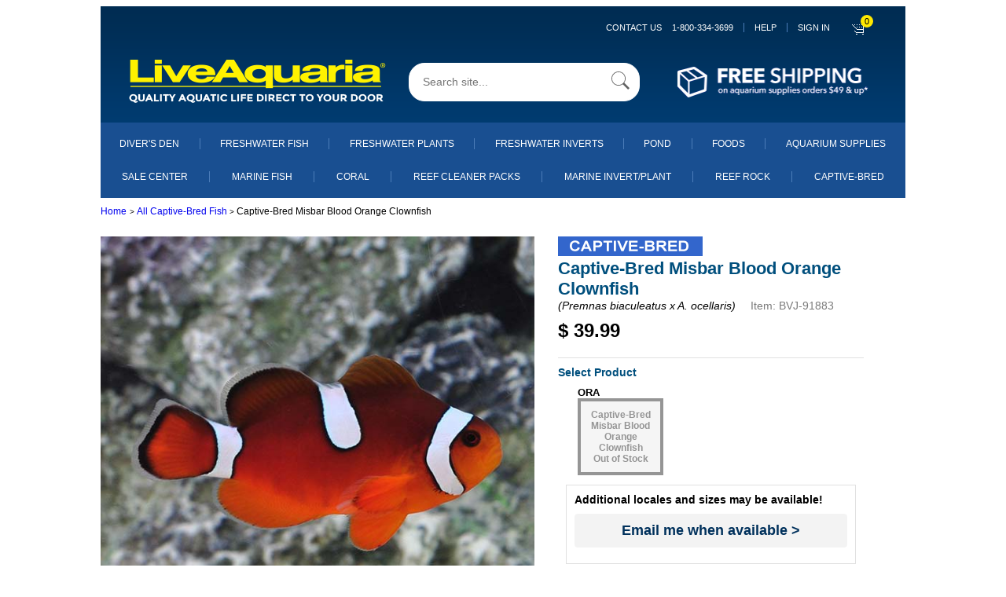

--- FILE ---
content_type: text/html;charset=UTF-8
request_url: https://www.liveaquaria.com/product/7173/captive-bred-misbar-blood-orange-clownfish?pcatid=7173&c=5143+7173&s=ts&r=
body_size: 169408
content:


	
	<!DOCTYPE html>
	<html lang="en">
	<head>
	<meta charset="utf-8">
  
	<!--<!DOCTYPE html PUBLIC "-//W3C//DTD XHTML 1.0 Transitional//EN" "http://www.w3.org/TR/xhtml1/DTD/xhtml1-transitional.dtd">
	<html xmlns="http://www.w3.org/1999/xhtml" >

	<html>

	<head>-->
	<meta name="viewport" content="width=device-width, initial-scale=1.0, maximum-scale=1.0, user-scalable=0">

		
		
		
		<!-- edited by:isuru  reason : increase proformence-->
		<!--<link REL=STYLESHEET HREF="/styles/laglobal.css?ver=1803r1a" TITLE="Style Sheet">-->

		<!--<link rel="stylesheet" href="https://cdn.jsdelivr.net/npm/bootstrap@4.6.0/dist/css/bootstrap.min.css" integrity="sha384-B0vP5xmATw1+K9KRQjQERJvTumQW0nPEzvF6L/Z6nronJ3oUOFUFpCjEUQouq2+l" crossorigin="anonymous">
		<script src="https://code.jquery.com/jquery-3.5.1.slim.min.js" integrity="sha384-DfXdz2htPH0lsSSs5nCTpuj/zy4C+OGpamoFVy38MVBnE+IbbVYUew+OrCXaRkfj" crossorigin="anonymous"></script>
		<script src="https://cdn.jsdelivr.net/npm/bootstrap@4.6.0/dist/js/bootstrap.bundle.min.js" integrity="sha384-Piv4xVNRyMGpqkS2by6br4gNJ7DXjqk09RmUpJ8jgGtD7zP9yug3goQfGII0yAns" crossorigin="anonymous"></script>
		-->

		<link rel="stylesheet" href="/styles/laglobal.css" >

		
		<link rel="stylesheet" href="https://maxcdn.bootstrapcdn.com/font-awesome/4.7.0/css/font-awesome.min.css">
    	<link rel="stylesheet" href="/styles/bootstrap-classes.css">
    	<link rel="stylesheet" href="/styles/main.css">

		<!-- added by:isuru  reason :add new css files-->
		<link rel="stylesheet" href="/styles/mb_ruvini.css">
		<link rel="stylesheet" href="/styles/mb_ajanthan.css">
		<link rel="stylesheet" href="/styles/mb_lakshitha.css">
		<link rel="stylesheet" href="/styles/mb_isuru.css">
		<link rel="stylesheet" href="/styles/mb_common.css">

		<!--[if IE]>
		<link rel="stylesheet" type="text/css" href="/styles/mb_ajanthan_ie_only.css" />
		<![endif]-->
		

		
		
		
		
		
		<script type="text/javascript" src="/JS/jquery/jquery-1.9.1.min.js"></script>

		<script language="javascript" src="/JS/la_javascript.js?ver=1803r1a" type="text/javascript"></script>
		
		<!-- added by:isuru  reason :add new js files-->
		<script type="text/javascript" src="/JS/mb_ajanthan.js"></script>
		<script type="text/javascript" src="/JS/mb_isuru.js"></script>
		<script type="text/javascript" src="/JS/mb_lakshitha.js"></script>

		
		<!-- BEGIN LivePerson Monitor. -->
		
		
		<!-- END LivePerson Monitor. -->


		
		
		<!--<link rel="stylesheet" type="text/css" href="/styles/side_nav.css">-->
        <link rel="stylesheet" type="text/css" href="/JS/mmenu/mmenu.css">
    	<script src="/JS/mmenu/mmenu.polyfills.js" type="text/javascript"></script>
        <script src="/JS/mmenu/mmenu.js" type="text/javascript"></script>

		<link rel="stylesheet" href="https://cdnjs.cloudflare.com/ajax/libs/OwlCarousel2/2.3.4/assets/owl.carousel.css" integrity="sha512-UTNP5BXLIptsaj5WdKFrkFov94lDx+eBvbKyoe1YAfjeRPC+gT5kyZ10kOHCfNZqEui1sxmqvodNUx3KbuYI/A==" crossorigin="anonymous" referrerpolicy="no-referrer" />
		<link rel="stylesheet" href="https://cdnjs.cloudflare.com/ajax/libs/OwlCarousel2/2.3.4/assets/owl.theme.default.css" integrity="sha512-OTcub78R3msOCtY3Tc6FzeDJ8N9qvQn1Ph49ou13xgA9VsH9+LRxoFU6EqLhW4+PKRfU+/HReXmSZXHEkpYoOA==" crossorigin="anonymous" referrerpolicy="no-referrer" />
		<script src="https://cdnjs.cloudflare.com/ajax/libs/OwlCarousel2/2.3.4/owl.carousel.min.js" integrity="sha512-bPs7Ae6pVvhOSiIcyUClR7/q2OAsRiovw4vAkX+zJbw3ShAeeqezq50RIIcIURq7Oa20rW2n2q+fyXBNcU9lrw==" crossorigin="anonymous" referrerpolicy="no-referrer"></script>

		
		
		
		<script language="JavaScript" src="/bizrate/br_rotate_by_source.js" type="text/javascript"></script>
	

		
		<meta name="google-site-verification" content="nu6cZkaWuYcgSuUjAXrCAHsLG4uV9VNTr4kQHIC7gTU" />
		
		<meta name="google-site-verification" content="KvWpnCAPsS2Z9ozckkWccgE6-29xshU6CJ_RQnbmEAE" />
		
		<meta name="google-site-verification" content="LAw1jLqiHkXuUsDFQB-3l9YK_9pzAsdkiUwxGPERi2w" />
		
		<meta name="google-site-verification" content="ZDCwwdxANI-zfWCA-owjImo7t6mchSMY-wCdj2vJw0M" />
		
		
		

		<!-- anti-flicker snippet (recommended)  -->
		<style>.async-hide { opacity: 0 !important} </style>
		<script>(function(a,s,y,n,c,h,i,d,e){s.className+=' '+y;h.start=1*new Date;
		h.end=i=function(){s.className=s.className.replace(RegExp(' ?'+y),'')};
		(a[n]=a[n]||[]).hide=h;setTimeout(function(){i();h.end=null},c);h.timeout=c;
		})(window,document.documentElement,'async-hide','dataLayer',4000,
		{'GTM-5G9XCG':true});</script>
				
<!-- Google Tag Manager -->
<script>(function(w,d,s,l,i){w[l]=w[l]||[];w[l].push({'gtm.start':
	new Date().getTime(),event:'gtm.js'});var f=d.getElementsByTagName(s)[0],
	j=d.createElement(s),dl=l!='dataLayer'?'&l='+l:'';j.async=true;j.src=
	'https://www.googletagmanager.com/gtm.js?id='+i+dl+ '&gtm_auth=gOIZNmiNtP2tgSjgCSrCgQ&gtm_preview=env-2&gtm_cookies_win=x';f.parentNode.insertBefore(j,f);
	})(window,document,'script','dataLayer','GTM-5G9XCG');</script>
	<!-- End Google Tag Manager -->
		
		

		
		
		
		
		<!-- Beginning of Facebook Pixel Code -->
		


		<!-- End Facebook Pixel Code -->
		
		
		
		
				<title> Captive-Bred Misbar Blood Orange Clownfish: Saltwater Aquarium Corals for Marine Reef Aquariums</title>
				<meta name="Keywords" content="91883 misbar blood orange clownfish captive-bred premnas biaculeatus x. amphiprion ocellaris anemone fish reef aquarium saltwater aquarium">
				<meta name="Description" content="Shop LiveAquaria for  Captive-Bred Misbar Blood Orange Clownfish and other quality marine fish, invertebrates, and aquatic life available at LiveAquaria.">
			<link rel="canonical" href="https://www.liveaquaria.com/product/7173/?pcatid=7173"></head>

		<body>
			
<!-- Google Tag Manager (noscript) -->
<noscript><iframe src="https://www.googletagmanager.com/ns.html?id=GTM-5G9XCG&gtm_auth=gOIZNmiNtP2tgSjgCSrCgQ&gtm_preview=env-2&gtm_cookies_win=x"
	height="0" width="0" style="display:none;visibility:hidden"></iframe></noscript>
	<!-- End Google Tag Manager (noscript) -->
			

			
			<div id="container" class="wd1024">
				<div id="my-page">
				


<script async src="https://www.googletagmanager.com/gtag/js?id=G-ELZFMCLYM8"></script>
    <script>
      window.dataLayer = window.dataLayer || [];
      function gtag(){dataLayer.push(arguments);}
      gtag('js', new Date());
      gtag('config', 'G-ELZFMCLYM8');
    </script>
    <script defer src="/JS/GoogleAnalytics.js"></script>





	<!-- added by:isuru  reason :generate catagory name for nav links-->
	
	

<nav id="menu"  class="hidden">
	
		<a 
		class="mw-link-bar-blue"
		data-contentPage="Product Page"
		data-gaActions="Navigation clicks"
		data-gaLabel="Sign in click" 
		href="https://www.liveaquaria.com/myacct/">
			SIGN IN
		</a>
	

	<ul>

		<li class="mw-link-bar-blue">
		<span>DIVER's DEN</span>
			<ul>

				<li>
				<a  href="/divers-den">Shop All Diver's Den</a>
				</li>
				
					<li>
					
					
					<a  href="/divers-den/category/5/aquacultured-corals?">Aquacultured Corals</a>
					</li>
					
					<li>
					
					
					<a  href="/divers-den/category/12/betta-fish?">Betta Fish</a>
					</li>
					
					<li>
					
					
					<a  href="/divers-den/category/1/clams?">Clams</a>
					</li>
					
					<li>
					
					
					<a  href="/divers-den/category/9/deals-steals?">Deals & Steals</a>
					</li>
					
					<li>
					
					
					<a  href="/divers-den/category/11/freshwater?">Freshwater</a>
					</li>
					
					<li>
					
					
					<a  href="/divers-den/category/4/inverts?">Inverts</a>
					</li>
					
					<li>
					
					
					<a  href="/divers-den/category/8/lps-corals?">LPS Corals</a>
					</li>
					
					<li>
					
					
					<a  href="/divers-den/category/6/maricultured-corals?">Maricultured Corals</a>
					</li>
					
					<li>
					
					
					<a  href="/divers-den/category/3/marine-fish?">Marine Fish</a>
					</li>
					
					<li>
					
					
					<a  href="/divers-den/category/10/non-photosynthetic-nps?">Non-Photosynthetic (NPS)</a>
					</li>
					
					<li>
					
					
					<a  href="/divers-den/category/7/polyp-mushroom-and-soft-corals?">Polyp, Mushroom, and Soft Corals</a>
					</li>
					
					<li>
					
					
					<a  href="/divers-den/category/2/sps-corals?">SPS Corals</a>
					</li>
					

				<!--
				<li>
					<a href="#about/team/development">Development</a>
				</li>
				<li>
				<a  href="/divers-den">Shop All Diver's Den</a>
				</li>
				<li>
				<a  href="/divers-den/category/3/marine-fish">Marine Fish</a>
				</li>
				<li>
				<a  href="/divers-den/category/12/betta-fish">Betta Fish</a>
				</li>
				<li>
				<a  href="/divers-den/category/11/freshwater">Freshwater</a>
				</li>
				<li>
				<a  href="/divers-den/category/5/aquacultured-corals">Aquacultured Corals</a>
				</li>
				<li>
				<a  href="/divers-den/category/1/clams">Clams</a>
				</li>
				<li>
				<a  href="/divers-den/category/8/lps-corals">LPS Corals</a>
				</li>
				<li>
				<a  href="/divers-den/category/2/sps-corals">SPS Corals</a>
				</li>
				<li>
				<a  href="/divers-den/category/6/maricultured-corals">Maricultured Corals</a>
				</li>
				<li>
				<a  href="/divers-den/category/7/polyp-mushroom-and-soft-corals">Polyp, Mushroom, and Soft Corals</a>
				</li>
				<li>
				<a  href="/divers-den/category/10/non-photosynthetic-nps">Non-Photosynthetic (NPS)</a>
				</li>
				<li>
				<a  href="/divers-den/category/4/inverts">Inverts</a>
				</li>
				<li>
				<a  href="/divers-den/category/9/deals-steals">Deals &amp; Steals</a>
				</li>
				-->
			</ul>
		</li>

		<li class="mw-link-bar-blue">
		<span>SALE CENTER</span>
			<ul>
			
			
			
			<li>
			<a class="mw-link-bar-gray" href="/category/747/sale-center">Shop Sale Center</a>
            </li>

			
				<li>
				
				
				<a class="mw-link-bar-white" href="/category/871/marine-fish-sale?c=747+871" onclick="s_objectID=&quot;https://www.liveaquaria.com/category/871/marine-fish-sale?c=747+871&quot;;return this.s_oc?this.s_oc(e):true">
				Marine Fish Sale
				</a>
				</li>
				
				<li>
				
				
				<a class="mw-link-bar-white" href="/category/6841/popular-value-packs---save-up-to-30%?c=747+6841" onclick="s_objectID=&quot;https://www.liveaquaria.com/category/6841/popular-value-packs---save-up-to-30%?c=747+6841&quot;;return this.s_oc?this.s_oc(e):true">
				Popular Value Packs - Save up to 30%
				</a>
				</li>
				
				<li>
				
				
				<a class="mw-link-bar-white" href="/category/2662/coral-sale?c=747+2662" onclick="s_objectID=&quot;https://www.liveaquaria.com/category/2662/coral-sale?c=747+2662&quot;;return this.s_oc?this.s_oc(e):true">
				Coral Sale
				</a>
				</li>
				
				<li>
				
				
				<a class="mw-link-bar-white" href="/category/2663/marine-invert/plant-<!---&-live-rock---->sale?c=747+2663" onclick="s_objectID=&quot;https://www.liveaquaria.com/category/2663/marine-invert/plant-<!---&-live-rock---->sale?c=747+2663&quot;;return this.s_oc?this.s_oc(e):true">
				Marine Invert/Plant <!---& Live Rock --->Sale
				</a>
				</li>
				
				<li>
				
				
				<a class="mw-link-bar-white" href="/category/870/freshwater-fish-&-invert-sale?c=747+870" onclick="s_objectID=&quot;https://www.liveaquaria.com/category/870/freshwater-fish-&-invert-sale?c=747+870&quot;;return this.s_oc?this.s_oc(e):true">
				Freshwater Fish & Invert Sale
				</a>
				</li>
				
				<li>
				
				
				<a class="mw-link-bar-white" href="/category/4729/aquarium-supply-sale?c=747+4729" onclick="s_objectID=&quot;https://www.liveaquaria.com/category/4729/aquarium-supply-sale?c=747+4729&quot;;return this.s_oc?this.s_oc(e):true">
				Aquarium Supply Sale
				</a>
				</li>
				

			<!--
			<li>
			<a class="mw-link-bar-gray" href="/category/6841/popular-value-packs-save-up-to-30?c=747+6841&amp;r=">Popular Value Packs</a>
            </li>
			<li>
			<a class="mw-link-bar-gray" href="/category/871/marine-fish-sale?c=747+871&amp;r=">Marine Fish Sale</a>
            </li>
			<li>
			<a class="mw-link-bar-gray" href="/category/2662/#convertCatName(qGet_Categories.categoryname)#?c=747+2662&amp;r=">Coral Sale</a>
            </li>
			<li>
			<a class="mw-link-bar-gray" href="/category/2663/marine-invert-plant-sale?c=747+2663&amp;r=">Marine Invert/Plant Sale</a>
            </li>
			<li>
			<a class="mw-link-bar-gray" href="/category/870/freshwater-fish-invert-sale?c=747+870&amp;r=">Freshwater Fish &amp; Invert Sale</a>
            </li>
			<li>
			<a class="mw-link-bar-gray" href="/category/892/freshwater-plant-sale?c=747+892&amp;r=">Freshwater Plant Sale</a>
            </li>
			<li>
			<a class="mw-link-bar-gray" href="/category/2632/pond-plants-fish-sale?c=747+2632&amp;r=">Pond Plants &amp; Fish Sale</a>
            </li>
			<li>
			<a class="mw-link-bar-gray" href="/category/3137/foods-sale?c=747+3137&amp;r=">Foods Sale</a>
            </li>
			<li>
			<a class="mw-link-bar-gray" href="/category/4729/aquarium-supply-sale?c=747+4729&amp;r=">Aquarium Supply Sale</a>
            </li>
			<li>
			<a class="mw-link-bar-gray" href="/category/6528/pond-supply-sale?c=747+6528&amp;r=">Pond Supply Sale</a>
			</li>
			-->
			</ul>
		</li>

		<li>
		<span>Aquarium Supplies</span>
			<ul>

			
				<li>
				<a class="mw-link-bar-white" href="/category/4729/aquarium-supply-sale?c=747+4729" onclick="s_objectID=&quot;https://www.liveaquaria.com/category/4729/aquarium-supply-sale?c=747+4729&quot;;return this.s_oc?this.s_oc(e):true">Aquarium Supply Sale</a>
				</li>
			
				<li>
				
				
				<a class="mw-link-bar-white" href="/category/6144/new-aquarium-supplies?c=3753+6144" onclick="s_objectID=&quot;https://www.liveaquaria.com/category/6144/new-aquarium-supplies?c=3753+6144&quot;;return this.s_oc?this.s_oc(e):true">
				New Aquarium Supplies
				</a>
				</li>
				
				<li>
				
				
				<a class="mw-link-bar-white" href="/category/3829/aquariums-stands-&-canopies?c=3753+3829" onclick="s_objectID=&quot;https://www.liveaquaria.com/category/3829/aquariums-stands-&-canopies?c=3753+3829&quot;;return this.s_oc?this.s_oc(e):true">
				Aquariums, Stands & Canopies
				</a>
				</li>
				
				<li>
				
				
				<a class="mw-link-bar-white" href="/category/4856/aquascaping?c=3753+4856" onclick="s_objectID=&quot;https://www.liveaquaria.com/category/4856/aquascaping?c=3753+4856&quot;;return this.s_oc?this.s_oc(e):true">
				Aquascaping
				</a>
				</li>
				
				<li>
				
				
				<a class="mw-link-bar-white" href="/category/3940/controllers-&-testing?c=3753+3940" onclick="s_objectID=&quot;https://www.liveaquaria.com/category/3940/controllers-&-testing?c=3753+3940&quot;;return this.s_oc?this.s_oc(e):true">
				Controllers & Testing
				</a>
				</li>
				
				<li>
				
				
				<a class="mw-link-bar-white" href="/category/3766/filters-&-filter-media?c=3753+3766" onclick="s_objectID=&quot;https://www.liveaquaria.com/category/3766/filters-&-filter-media?c=3753+3766&quot;;return this.s_oc?this.s_oc(e):true">
				Filters & Filter Media
				</a>
				</li>
				
				<li>
				
				
				<a class="mw-link-bar-white" href="/category/3818/foods-&-feeders?c=3753+3818" onclick="s_objectID=&quot;https://www.liveaquaria.com/category/3818/foods-&-feeders?c=3753+3818&quot;;return this.s_oc?this.s_oc(e):true">
				Foods & Feeders
				</a>
				</li>
				
				<li>
				
				
				<a class="mw-link-bar-white" href="/category/5302/glofish?c=3753+5302" onclick="s_objectID=&quot;https://www.liveaquaria.com/category/5302/glofish?c=3753+5302&quot;;return this.s_oc?this.s_oc(e):true">
				GloFish
				</a>
				</li>
				
				<li>
				
				
				<a class="mw-link-bar-white" href="/category/3754/lighting?c=3753+3754" onclick="s_objectID=&quot;https://www.liveaquaria.com/category/3754/lighting?c=3753+3754&quot;;return this.s_oc?this.s_oc(e):true">
				Lighting
				</a>
				</li>
				
				<li>
				
				
				<a class="mw-link-bar-white" href="/category/3963/maintenance?c=3753+3963" onclick="s_objectID=&quot;https://www.liveaquaria.com/category/3963/maintenance?c=3753+3963&quot;;return this.s_oc?this.s_oc(e):true">
				Maintenance
				</a>
				</li>
				
				<li>
				
				
				<a class="mw-link-bar-white" href="/category/3758/pumps-&-powerheads?c=3753+3758" onclick="s_objectID=&quot;https://www.liveaquaria.com/category/3758/pumps-&-powerheads?c=3753+3758&quot;;return this.s_oc?this.s_oc(e):true">
				Pumps & Powerheads
				</a>
				</li>
				
				<li>
				
				
				<a class="mw-link-bar-white" href="/category/3981/ro-&-deionization?c=3753+3981" onclick="s_objectID=&quot;https://www.liveaquaria.com/category/3981/ro-&-deionization?c=3753+3981&quot;;return this.s_oc?this.s_oc(e):true">
				RO & Deionization
				</a>
				</li>
				
				<li>
				
				
				<a class="mw-link-bar-white" href="/category/3756/salt-conditioners-&-additives?c=3753+3756" onclick="s_objectID=&quot;https://www.liveaquaria.com/category/3756/salt-conditioners-&-additives?c=3753+3756&quot;;return this.s_oc?this.s_oc(e):true">
				Salt, Conditioners & Additives
				</a>
				</li>
				
				<li>
				
				
				<a class="mw-link-bar-white" href="/category/3993/temperature-control?c=3753+3993" onclick="s_objectID=&quot;https://www.liveaquaria.com/category/3993/temperature-control?c=3753+3993&quot;;return this.s_oc?this.s_oc(e):true">
				Temperature Control
				</a>
				</li>
				
				<li>
				
				
				<a class="mw-link-bar-white" href="/category/6887/used-by-liveaquaria®-?c=3753+6887" onclick="s_objectID=&quot;https://www.liveaquaria.com/category/6887/used-by-liveaquaria®-?c=3753+6887&quot;;return this.s_oc?this.s_oc(e):true">
				Used By LiveAquaria® 
				</a>
				</li>
				

			<!--
			<li>
			<a class="mw-link-bar-white" href="/category/4729/aquarium-supply-sale?c=747+4729" onclick="s_objectID=&quot;https://www.liveaquaria.com/category/4729/aquarium-supply-sale?c=747+4729&quot;;return this.s_oc?this.s_oc(e):true">Aquarium Supply Sale</a>
			</li>
			<li>
			<a class="mw-link-bar-white" href="/category/6144/new-aquarium-supplies?c=3753+6144&amp;r=" onclick="s_objectID=&quot;http://www.liveaquaria.com/category/6144/new-aquarium-supplies?c=3753+6144&amp;r=_1&quot;;return this.s_oc?this.s_oc(e):true">New Aquarium Supplies</a>
			</li>
			<li>
			<a class="mw-link-bar-white" href="/category/3829/aquariums-stands-canopies?c=3753+3829&amp;r=" onclick="s_objectID=&quot;http://www.liveaquaria.com/category/3829/aquariums-stands-canopies?c=3753+3829&amp;r=_1&quot;;return this.s_oc?this.s_oc(e):true">Aquariums, Stands &amp; Canopies</a>
			</li>
			<li>
			<a class="mw-link-bar-white" href="/category/4856/aquascaping?c=3753+4856&amp;r=" onclick="s_objectID=&quot;http://www.liveaquaria.com/category/4856/aquascaping?c=3753+4856&amp;r=_1&quot;;return this.s_oc?this.s_oc(e):true">Aquascaping</a>
			</li>
			<li>
			<a class="mw-link-bar-white" href="/category/3940/controllers-testing?c=3753+3940&amp;r=" onclick="s_objectID=&quot;http://www.liveaquaria.com/category/3940/controllers-testing?c=3753+3940&amp;r=_1&quot;;return this.s_oc?this.s_oc(e):true">Controllers &amp; Testing</a>
			</li>
			<li>
			<a class="mw-link-bar-white" href="/category/3766/filters-filter-media?c=3753+3766&amp;r=" onclick="s_objectID=&quot;http://www.liveaquaria.com/category/3766/filters-filter-media?c=3753+3766&amp;r=_1&quot;;return this.s_oc?this.s_oc(e):true">Filters &amp; Filter Media</a>
			</li>
			<li>
			<a class="mw-link-bar-white" href="/category/3818/foods-feeders?c=3753+3818&amp;r=" onclick="s_objectID=&quot;http://www.liveaquaria.com/category/3818/foods-feeders?c=3753+3818&amp;r=_1&quot;;return this.s_oc?this.s_oc(e):true">Foods &amp; Feeders</a>
			</li>
			<li>
			<a class="mw-link-bar-white" href="/category/3754/lighting?c=3753+3754&amp;r=" onclick="s_objectID=&quot;http://www.liveaquaria.com/category/3754/lighting?c=3753+3754&amp;r=_1&quot;;return this.s_oc?this.s_oc(e):true">Lighting</a>
			</li>
			<li>
			<a class="mw-link-bar-white" href="/category/3963/maintenance?c=3753+3963&amp;r=" onclick="s_objectID=&quot;http://www.liveaquaria.com/category/3963/maintenance?c=3753+3963&amp;r=_1&quot;;return this.s_oc?this.s_oc(e):true">Maintenance</a>
			</li>
			<li>
			<a class="mw-link-bar-white" href="/category/3758/pumps-powerheads?c=3753+3758&amp;r=" onclick="s_objectID=&quot;http://www.liveaquaria.com/category/3758/pumps-powerheads?c=3753+3758&amp;r=_1&quot;;return this.s_oc?this.s_oc(e):true">Pumps &amp; Powerheads</a>
			</li>
			<li>
			<a class="mw-link-bar-white" href="/category/3756/salt-conditioners-additives?c=3753+3756&amp;r=" onclick="s_objectID=&quot;http://www.liveaquaria.com/category/3756/salt-conditioners-additives?c=3753+3756&amp;r=_1&quot;;return this.s_oc?this.s_oc(e):true">Salt, Conditioners &amp; Additives</a>
			</li>
			<li>
			<a class="mw-link-bar-white" href="/category/3993/temperature-control?c=3753+3993&amp;r=" onclick="s_objectID=&quot;http://www.liveaquaria.com/category/3993/temperature-control?c=3753+3993&amp;r=_1&quot;;return this.s_oc?this.s_oc(e):true">Temperature Control</a>
			</li>
			<li>
			<a class="mw-link-bar-white" href="/category/6887/used-by-liveaquaria?c=3753+6887&amp;r=" onclick="s_objectID=&quot;http://www.liveaquaria.com/category/6887/used-by-liveaquaria?c=3753+6887&amp;r=_1&quot;;return this.s_oc?this.s_oc(e):true">Used By LiveAquariaÂ®</a>
			</li>
			-->
			</ul>
		</li>

		<li>
		<span>Marine Fish</span>
			<ul>

			
				<li>
				<a class="mw-link-bar-white" href="/category/871/marine-fish-sale?c=747+871" onclick="s_objectID=&quot;https://www.liveaquaria.com/category/871/marine-fish-sale?c=747+871&quot;;return this.s_oc?this.s_oc(e):true">Marine Fish Sale</a>
				</li>
			
				<li>
				
				
				<a class="mw-link-bar-white" href="/category/6843/popular-value-packs-marine-fish-?c=15+6843" onclick="s_objectID=&quot;https://www.liveaquaria.com/category/6843/popular-value-packs-marine-fish-?c=15+6843&quot;;return this.s_oc?this.s_oc(e):true">
				Popular Value Packs, Marine Fish 
				</a>
				</li>
				
				<li>
				
				
				<a class="mw-link-bar-white" href="/category/1500/captive-bred-fish?c=15+1500" onclick="s_objectID=&quot;https://www.liveaquaria.com/category/1500/captive-bred-fish?c=15+1500&quot;;return this.s_oc?this.s_oc(e):true">
				Captive-Bred Fish
				</a>
				</li>
				
				<li>
				
				
				<a class="mw-link-bar-white" href="/category/2971/customer-favorites-marine-fish-?c=15+2971" onclick="s_objectID=&quot;https://www.liveaquaria.com/category/2971/customer-favorites-marine-fish-?c=15+2971&quot;;return this.s_oc?this.s_oc(e):true">
				Customer Favorites, Marine Fish  
				</a>
				</li>
				
				<li>
				
				
				<a class="mw-link-bar-white" href="/category/2124/nano-fish?c=15+2124" onclick="s_objectID=&quot;https://www.liveaquaria.com/category/2124/nano-fish?c=15+2124&quot;;return this.s_oc?this.s_oc(e):true">
				Nano Fish
				</a>
				</li>
				
				<li>
				
				
				<a class="mw-link-bar-white" href="/category/1926/marine-fish-for-beginners?c=15+1926" onclick="s_objectID=&quot;https://www.liveaquaria.com/category/1926/marine-fish-for-beginners?c=15+1926&quot;;return this.s_oc?this.s_oc(e):true">
				Marine Fish for Beginners
				</a>
				</li>
				
				<li>
				
				
				<a class="mw-link-bar-white" href="/category/16/angelfish-dwarf?c=15+16" onclick="s_objectID=&quot;https://www.liveaquaria.com/category/16/angelfish-dwarf?c=15+16&quot;;return this.s_oc?this.s_oc(e):true">
				Angelfish, Dwarf
				</a>
				</li>
				
				<li>
				
				
				<a class="mw-link-bar-white" href="/category/18/angelfish-large-marine?c=15+18" onclick="s_objectID=&quot;https://www.liveaquaria.com/category/18/angelfish-large-marine?c=15+18&quot;;return this.s_oc?this.s_oc(e):true">
				Angelfish, Large Marine
				</a>
				</li>
				
				<li>
				
				
				<a class="mw-link-bar-white" href="/category/19/anglers-&-frogfish?c=15+19" onclick="s_objectID=&quot;https://www.liveaquaria.com/category/19/anglers-&-frogfish?c=15+19&quot;;return this.s_oc?this.s_oc(e):true">
				Anglers & Frogfish
				</a>
				</li>
				
				<li>
				
				
				<a class="mw-link-bar-white" href="/category/20/anthias-fish?c=15+20" onclick="s_objectID=&quot;https://www.liveaquaria.com/category/20/anthias-fish?c=15+20&quot;;return this.s_oc?this.s_oc(e):true">
				Anthias Fish
				</a>
				</li>
				
				<li>
				
				
				<a class="mw-link-bar-white" href="/category/21/basslets?c=15+21" onclick="s_objectID=&quot;https://www.liveaquaria.com/category/21/basslets?c=15+21&quot;;return this.s_oc?this.s_oc(e):true">
				Basslets
				</a>
				</li>
				
				<li>
				
				
				<a class="mw-link-bar-white" href="/category/22/batfish?c=15+22" onclick="s_objectID=&quot;https://www.liveaquaria.com/category/22/batfish?c=15+22&quot;;return this.s_oc?this.s_oc(e):true">
				Batfish
				</a>
				</li>
				
				<li>
				
				
				<a class="mw-link-bar-white" href="/category/23/blennies?c=15+23" onclick="s_objectID=&quot;https://www.liveaquaria.com/category/23/blennies?c=15+23&quot;;return this.s_oc?this.s_oc(e):true">
				Blennies
				</a>
				</li>
				
				<li>
				
				
				<a class="mw-link-bar-white" href="/category/24/boxfish?c=15+24" onclick="s_objectID=&quot;https://www.liveaquaria.com/category/24/boxfish?c=15+24&quot;;return this.s_oc?this.s_oc(e):true">
				Boxfish
				</a>
				</li>
				
				<li>
				
				
				<a class="mw-link-bar-white" href="/category/25/butterflyfish?c=15+25" onclick="s_objectID=&quot;https://www.liveaquaria.com/category/25/butterflyfish?c=15+25&quot;;return this.s_oc?this.s_oc(e):true">
				Butterflyfish
				</a>
				</li>
				
				<li>
				
				
				<a class="mw-link-bar-white" href="/category/26/cardinalfish?c=15+26" onclick="s_objectID=&quot;https://www.liveaquaria.com/category/26/cardinalfish?c=15+26&quot;;return this.s_oc?this.s_oc(e):true">
				Cardinalfish
				</a>
				</li>
				
				<li>
				
				
				<a class="mw-link-bar-white" href="/category/1634/chromis?c=15+1634" onclick="s_objectID=&quot;https://www.liveaquaria.com/category/1634/chromis?c=15+1634&quot;;return this.s_oc?this.s_oc(e):true">
				Chromis
				</a>
				</li>
				
				<li>
				
				
				<a class="mw-link-bar-white" href="/category/27/clownfish?c=15+27" onclick="s_objectID=&quot;https://www.liveaquaria.com/category/27/clownfish?c=15+27&quot;;return this.s_oc?this.s_oc(e):true">
				Clownfish
				</a>
				</li>
				
				<li>
				
				
				<a class="mw-link-bar-white" href="/category/28/damselfish?c=15+28" onclick="s_objectID=&quot;https://www.liveaquaria.com/category/28/damselfish?c=15+28&quot;;return this.s_oc?this.s_oc(e):true">
				Damselfish
				</a>
				</li>
				
				<li>
				
				
				<a class="mw-link-bar-white" href="/category/1636/dartfish?c=15+1636" onclick="s_objectID=&quot;https://www.liveaquaria.com/category/1636/dartfish?c=15+1636&quot;;return this.s_oc?this.s_oc(e):true">
				Dartfish
				</a>
				</li>
				
				<li>
				
				
				<a class="mw-link-bar-white" href="/category/38/dottybacks?c=15+38" onclick="s_objectID=&quot;https://www.liveaquaria.com/category/38/dottybacks?c=15+38&quot;;return this.s_oc?this.s_oc(e):true">
				Dottybacks
				</a>
				</li>
				
				<li>
				
				
				<a class="mw-link-bar-white" href="/category/1635/dragonets?c=15+1635" onclick="s_objectID=&quot;https://www.liveaquaria.com/category/1635/dragonets?c=15+1635&quot;;return this.s_oc?this.s_oc(e):true">
				Dragonets
				</a>
				</li>
				
				<li>
				
				
				<a class="mw-link-bar-white" href="/category/29/eels?c=15+29" onclick="s_objectID=&quot;https://www.liveaquaria.com/category/29/eels?c=15+29&quot;;return this.s_oc?this.s_oc(e):true">
				Eels
				</a>
				</li>
				
				<li>
				
				
				<a class="mw-link-bar-white" href="/category/30/filefish?c=15+30" onclick="s_objectID=&quot;https://www.liveaquaria.com/category/30/filefish?c=15+30&quot;;return this.s_oc?this.s_oc(e):true">
				Filefish
				</a>
				</li>
				
				<li>
				
				
				<a class="mw-link-bar-white" href="/category/1465/foxface-&-rabbitfish?c=15+1465" onclick="s_objectID=&quot;https://www.liveaquaria.com/category/1465/foxface-&-rabbitfish?c=15+1465&quot;;return this.s_oc?this.s_oc(e):true">
				Foxface & Rabbitfish
				</a>
				</li>
				
				<li>
				
				
				<a class="mw-link-bar-white" href="/category/31/gobies?c=15+31" onclick="s_objectID=&quot;https://www.liveaquaria.com/category/31/gobies?c=15+31&quot;;return this.s_oc?this.s_oc(e):true">
				Gobies
				</a>
				</li>
				
				<li>
				
				
				<a class="mw-link-bar-white" href="/category/32/groupers?c=15+32" onclick="s_objectID=&quot;https://www.liveaquaria.com/category/32/groupers?c=15+32&quot;;return this.s_oc?this.s_oc(e):true">
				Groupers
				</a>
				</li>
				
				<li>
				
				
				<a class="mw-link-bar-white" href="/category/33/grunts-&-sweetlips?c=15+33" onclick="s_objectID=&quot;https://www.liveaquaria.com/category/33/grunts-&-sweetlips?c=15+33&quot;;return this.s_oc?this.s_oc(e):true">
				Grunts & Sweetlips
				</a>
				</li>
				
				<li>
				
				
				<a class="mw-link-bar-white" href="/category/34/hawkfish?c=15+34" onclick="s_objectID=&quot;https://www.liveaquaria.com/category/34/hawkfish?c=15+34&quot;;return this.s_oc?this.s_oc(e):true">
				Hawkfish
				</a>
				</li>
				
				<li>
				
				
				<a class="mw-link-bar-white" href="/category/35/hogfish?c=15+35" onclick="s_objectID=&quot;https://www.liveaquaria.com/category/35/hogfish?c=15+35&quot;;return this.s_oc?this.s_oc(e):true">
				Hogfish
				</a>
				</li>
				
				<li>
				
				
				<a class="mw-link-bar-white" href="/category/1637/jawfish?c=15+1637" onclick="s_objectID=&quot;https://www.liveaquaria.com/category/1637/jawfish?c=15+1637&quot;;return this.s_oc?this.s_oc(e):true">
				Jawfish
				</a>
				</li>
				
				<li>
				
				
				<a class="mw-link-bar-white" href="/category/36/lionfish?c=15+36" onclick="s_objectID=&quot;https://www.liveaquaria.com/category/36/lionfish?c=15+36&quot;;return this.s_oc?this.s_oc(e):true">
				Lionfish
				</a>
				</li>
				
				<li>
				
				
				<a class="mw-link-bar-white" href="/category/267/pipefish?c=15+267" onclick="s_objectID=&quot;https://www.liveaquaria.com/category/267/pipefish?c=15+267&quot;;return this.s_oc?this.s_oc(e):true">
				Pipefish
				</a>
				</li>
				
				<li>
				
				
				<a class="mw-link-bar-white" href="/category/39/puffers?c=15+39" onclick="s_objectID=&quot;https://www.liveaquaria.com/category/39/puffers?c=15+39&quot;;return this.s_oc?this.s_oc(e):true">
				Puffers
				</a>
				</li>
				
				<li>
				
				
				<a class="mw-link-bar-white" href="/category/288/rays?c=15+288" onclick="s_objectID=&quot;https://www.liveaquaria.com/category/288/rays?c=15+288&quot;;return this.s_oc?this.s_oc(e):true">
				Rays
				</a>
				</li>
				
				<li>
				
				
				<a class="mw-link-bar-white" href="/category/717/scorpions?c=15+717" onclick="s_objectID=&quot;https://www.liveaquaria.com/category/717/scorpions?c=15+717&quot;;return this.s_oc?this.s_oc(e):true">
				Scorpions
				</a>
				</li>
				
				<li>
				
				
				<a class="mw-link-bar-white" href="/category/40/seahorses?c=15+40" onclick="s_objectID=&quot;https://www.liveaquaria.com/category/40/seahorses?c=15+40&quot;;return this.s_oc?this.s_oc(e):true">
				Seahorses
				</a>
				</li>
				
				<li>
				
				
				<a class="mw-link-bar-white" href="/category/41/sharks?c=15+41" onclick="s_objectID=&quot;https://www.liveaquaria.com/category/41/sharks?c=15+41&quot;;return this.s_oc?this.s_oc(e):true">
				Sharks
				</a>
				</li>
				
				<li>
				
				
				<a class="mw-link-bar-white" href="/category/42/squirrelfish?c=15+42" onclick="s_objectID=&quot;https://www.liveaquaria.com/category/42/squirrelfish?c=15+42&quot;;return this.s_oc?this.s_oc(e):true">
				Squirrelfish
				</a>
				</li>
				
				<li>
				
				
				<a class="mw-link-bar-white" href="/category/43/tangs-&-surgeons?c=15+43" onclick="s_objectID=&quot;https://www.liveaquaria.com/category/43/tangs-&-surgeons?c=15+43&quot;;return this.s_oc?this.s_oc(e):true">
				Tangs & Surgeons
				</a>
				</li>
				
				<li>
				
				
				<a class="mw-link-bar-white" href="/category/1844/tank-raised-fish?c=15+1844" onclick="s_objectID=&quot;https://www.liveaquaria.com/category/1844/tank-raised-fish?c=15+1844&quot;;return this.s_oc?this.s_oc(e):true">
				Tank-Raised Fish
				</a>
				</li>
				
				<li>
				
				
				<a class="mw-link-bar-white" href="/category/44/triggerfish?c=15+44" onclick="s_objectID=&quot;https://www.liveaquaria.com/category/44/triggerfish?c=15+44&quot;;return this.s_oc?this.s_oc(e):true">
				Triggerfish
				</a>
				</li>
				
				<li>
				
				
				<a class="mw-link-bar-white" href="/category/1378/wrasse---reef-safe?c=15+1378" onclick="s_objectID=&quot;https://www.liveaquaria.com/category/1378/wrasse---reef-safe?c=15+1378&quot;;return this.s_oc?this.s_oc(e):true">
				Wrasse - Reef Safe
				</a>
				</li>
				
				<li>
				
				
				<a class="mw-link-bar-white" href="/category/1379/wrasse---fish-only-tanks?c=15+1379" onclick="s_objectID=&quot;https://www.liveaquaria.com/category/1379/wrasse---fish-only-tanks?c=15+1379&quot;;return this.s_oc?this.s_oc(e):true">
				Wrasse - Fish-Only Tanks
				</a>
				</li>
				
				<li>
				
				
				<a class="mw-link-bar-white" href="/category/46/miscellaneous-fish-?c=15+46" onclick="s_objectID=&quot;https://www.liveaquaria.com/category/46/miscellaneous-fish-?c=15+46&quot;;return this.s_oc?this.s_oc(e):true">
				Miscellaneous Fish 
				</a>
				</li>
				
				<li>
				
				
				<a class="mw-link-bar-white" href="/category/8465/aquatic-life-from-africa?c=15+8465" onclick="s_objectID=&quot;https://www.liveaquaria.com/category/8465/aquatic-life-from-africa?c=15+8465&quot;;return this.s_oc?this.s_oc(e):true">
				Aquatic Life from Africa
				</a>
				</li>
				
				<li>
				
				
				<a class="mw-link-bar-white" href="/category/954/brackish-fish?c=15+954" onclick="s_objectID=&quot;https://www.liveaquaria.com/category/954/brackish-fish?c=15+954&quot;;return this.s_oc?this.s_oc(e):true">
				Brackish Fish
				</a>
				</li>
				

			<!--
			<li>
			<a class="mw-link-bar-white" href="/category/871/marine-fish-sale?c=747+871" onclick="s_objectID=&quot;https://www.liveaquaria.com/category/871/marine-fish-sale?c=747+871&quot;;return this.s_oc?this.s_oc(e):true">Marine Fish Sale</a>
			</li>
			<li>
			<a class="mw-link-bar-white" href="/category/2971/customer-favorites-marine-fish?c=15+2971&amp;r=" onclick="s_objectID=&quot;https://www.liveaquaria.com/category/2971/customer-favorites-marine-fish?c=15+2971&amp;r=_1&quot;;return this.s_oc?this.s_oc(e):true">Customer Favorites, Marine Fish</a>
			</li>
			<li>
			<a class="mw-link-bar-white" href="/category/6843/popular-value-packs-marine-fish?c=15+6843&amp;r=" onclick="s_objectID=&quot;https://www.liveaquaria.com/category/6843/popular-value-packs-marine-fish?c=15+6843&amp;r=_1&quot;;return this.s_oc?this.s_oc(e):true">Popular Value Packs, Marine Fish</a>
			</li>
			<li>
			<a class="mw-link-bar-white" href="/category/1500/captive-bred-fish?c=15+1500&amp;r=" onclick="s_objectID=&quot;https://www.liveaquaria.com/category/1500/captive-bred-fish?c=15+1500&amp;r=_1&quot;;return this.s_oc?this.s_oc(e):true">Captive-Bred</a>
			</li>
			<li>
			<a class="mw-link-bar-white" href="/category/2124/nano-fish?c=15+2124&amp;r=" onclick="s_objectID=&quot;https://www.liveaquaria.com/category/2124/nano-fish?c=15+2124&amp;r=_1&quot;;return this.s_oc?this.s_oc(e):true">Nano Fish</a>
			</li>
			<li>
			<a class="mw-link-bar-white" href="/category/1926/marine-fish-for-beginners?c=15+1926&amp;r=" onclick="s_objectID=&quot;https://www.liveaquaria.com/category/1926/marine-fish-for-beginners?c=15+1926&amp;r=_1&quot;;return this.s_oc?this.s_oc(e):true">Marine Fish for Beginners</a>
			</li>
			<li>
			<a class="mw-link-bar-white" href="/category/16/angelfish-dwarf?c=15+16&amp;r=" onclick="s_objectID=&quot;https://www.liveaquaria.com/category/16/angelfish-dwarf?c=15+16&amp;r=_1&quot;;return this.s_oc?this.s_oc(e):true">Angelfish, Dwarf</a>
			</li>
			<li>
			<a class="mw-link-bar-white" href="/category/18/angelfish-large-marine?c=15+18&amp;r=" onclick="s_objectID=&quot;https://www.liveaquaria.com/category/18/angelfish-large-marine?c=15+18&amp;r=_1&quot;;return this.s_oc?this.s_oc(e):true">Angelfish, Large Marine</a>
			</li>
			<li>
			<a class="mw-link-bar-white" href="/category/19/anglers-frogfish?c=15+19&amp;r=" onclick="s_objectID=&quot;https://www.liveaquaria.com/category/19/anglers-frogfish?c=15+19&amp;r=_1&quot;;return this.s_oc?this.s_oc(e):true">Anglers &amp; Frogfish</a>
			</li>
			<li>
			<a class="mw-link-bar-white" href="/category/20/anthias-fish?c=15+20&amp;r=" onclick="s_objectID=&quot;https://www.liveaquaria.com/category/20/anthias-fish?c=15+20&amp;r=_1&quot;;return this.s_oc?this.s_oc(e):true">Anthias Fish</a>
			</li>
			<li>
			<a class="mw-link-bar-white" href="/category/21/basslets?c=15+21&amp;r=" onclick="s_objectID=&quot;https://www.liveaquaria.com/category/21/basslets?c=15+21&amp;r=_1&quot;;return this.s_oc?this.s_oc(e):true">Basslets</a>
			</li>
			<li>
			<a class="mw-link-bar-white" href="/category/23/blennies?c=15+23&amp;r=" onclick="s_objectID=&quot;https://www.liveaquaria.com/category/23/blennies?c=15+23&amp;r=_1&quot;;return this.s_oc?this.s_oc(e):true">Blennies</a>
			</li>
			<li>
			<a class="mw-link-bar-white" href="/category/24/boxfish?c=15+24&amp;r=" onclick="s_objectID=&quot;https://www.liveaquaria.com/category/24/boxfish?c=15+24&amp;r=_1&quot;;return this.s_oc?this.s_oc(e):true">Boxfish</a>
			</li>
			<li>
			<a class="mw-link-bar-white" href="/category/25/butterflyfish?c=15+25&amp;r=" onclick="s_objectID=&quot;https://www.liveaquaria.com/category/25/butterflyfish?c=15+25&amp;r=_1&quot;;return this.s_oc?this.s_oc(e):true">Butterflyfish</a>
			</li>
			<li>
			<a class="mw-link-bar-white" href="/category/26/cardinalfish?c=15+26&amp;r=" onclick="s_objectID=&quot;https://www.liveaquaria.com/category/26/cardinalfish?c=15+26&amp;r=_1&quot;;return this.s_oc?this.s_oc(e):true">Cardinalfish</a>
			</li>
			<li>
			<a class="mw-link-bar-white" href="/category/1634/chromis?c=15+1634&amp;r=" onclick="s_objectID=&quot;https://www.liveaquaria.com/category/1634/chromis?c=15+1634&amp;r=_1&quot;;return this.s_oc?this.s_oc(e):true">Chromis</a>
			</li>
			<li>
			<a class="mw-link-bar-white" href="/category/27/clownfish?c=15+27&amp;r=" onclick="s_objectID=&quot;https://www.liveaquaria.com/category/27/clownfish?c=15+27&amp;r=_1&quot;;return this.s_oc?this.s_oc(e):true">Clownfish</a>
			</li>
			<li>
			<a class="mw-link-bar-white" href="/category/28/damselfish?c=15+28&amp;r=" onclick="s_objectID=&quot;https://www.liveaquaria.com/category/28/damselfish?c=15+28&amp;r=_1&quot;;return this.s_oc?this.s_oc(e):true">Damselfish</a>
			</li>
			<li>
			<a class="mw-link-bar-white" href="/category/1636/dartfish?c=15+1636&amp;r=" onclick="s_objectID=&quot;https://www.liveaquaria.com/category/1636/dartfish?c=15+1636&amp;r=_1&quot;;return this.s_oc?this.s_oc(e):true">Dartfish</a>
			</li>
			<li>
			<a class="mw-link-bar-white" href="/category/38/dottybacks?c=15+38&amp;r=" onclick="s_objectID=&quot;https://www.liveaquaria.com/category/38/dottybacks?c=15+38&amp;r=_1&quot;;return this.s_oc?this.s_oc(e):true">Dottybacks</a>
			</li>
			<li>
			<a class="mw-link-bar-white" href="/category/1635/dragonets?c=15+1635&amp;r=" onclick="s_objectID=&quot;https://www.liveaquaria.com/category/1635/dragonets?c=15+1635&amp;r=_1&quot;;return this.s_oc?this.s_oc(e):true">Dragonets</a>
			</li>
			<li>
			<a class="mw-link-bar-white" href="/category/29/eels?c=15+29&amp;r=" onclick="s_objectID=&quot;https://www.liveaquaria.com/category/29/eels?c=15+29&amp;r=_1&quot;;return this.s_oc?this.s_oc(e):true">Eels</a>
			</li>
			<li>
			<a class="mw-link-bar-white" href="/category/30/filefish?c=15+30&amp;r=" onclick="s_objectID=&quot;https://www.liveaquaria.com/category/30/filefish?c=15+30&amp;r=_1&quot;;return this.s_oc?this.s_oc(e):true">Filefish</a>
			</li>
			<li>
			<a class="mw-link-bar-white" href="/category/1465/foxface-rabbitfish?c=15+1465&amp;r=" onclick="s_objectID=&quot;https://www.liveaquaria.com/category/1465/foxface-rabbitfish?c=15+1465&amp;r=_1&quot;;return this.s_oc?this.s_oc(e):true">Foxface &amp; Rabbitfish</a>
			</li>
			<li>
			<a class="mw-link-bar-white" href="/category/31/gobies?c=15+31&amp;r=" onclick="s_objectID=&quot;https://www.liveaquaria.com/category/31/gobies?c=15+31&amp;r=_1&quot;;return this.s_oc?this.s_oc(e):true">Gobies</a>
			</li>
			<li>
			<a class="mw-link-bar-white" href="/category/32/groupers?c=15+32&amp;r=" onclick="s_objectID=&quot;https://www.liveaquaria.com/category/32/groupers?c=15+32&amp;r=_1&quot;;return this.s_oc?this.s_oc(e):true">Groupers</a>
			</li>
			<li>
			<a class="mw-link-bar-white" href="/category/33/grunts-sweetlips?c=15+33&amp;r=" onclick="s_objectID=&quot;https://www.liveaquaria.com/category/33/grunts-sweetlips?c=15+33&amp;r=_1&quot;;return this.s_oc?this.s_oc(e):true">Grunts &amp; Sweetlips</a>
			</li>
			<li>
			<a class="mw-link-bar-white" href="/category/34/hawkfish?c=15+34&amp;r=" onclick="s_objectID=&quot;https://www.liveaquaria.com/category/34/hawkfish?c=15+34&amp;r=_1&quot;;return this.s_oc?this.s_oc(e):true">Hawkfish</a>
			</li>
			<li>
			<a class="mw-link-bar-white" href="/category/35/hogfish?c=15+35&amp;r=" onclick="s_objectID=&quot;https://www.liveaquaria.com/category/35/hogfish?c=15+35&amp;r=_1&quot;;return this.s_oc?this.s_oc(e):true">Hogfish</a>
			</li>
			<li>
			<a class="mw-link-bar-white" href="/category/1637/jawfish?c=15+1637&amp;r=" onclick="s_objectID=&quot;https://www.liveaquaria.com/category/1637/jawfish?c=15+1637&amp;r=_1&quot;;return this.s_oc?this.s_oc(e):true">Jawfish</a>
			</li>
			<li>
			<a class="mw-link-bar-white" href="/category/36/lionfish?c=15+36&amp;r=" onclick="s_objectID=&quot;https://www.liveaquaria.com/category/36/lionfish?c=15+36&amp;r=_1&quot;;return this.s_oc?this.s_oc(e):true">Lionfish</a>
			</li>
			<li>
			<a class="mw-link-bar-white" href="/category/267/pipefish?c=15+267&amp;r=" onclick="s_objectID=&quot;https://www.liveaquaria.com/category/267/pipefish?c=15+267&amp;r=_1&quot;;return this.s_oc?this.s_oc(e):true">Pipefish</a>
			</li>
			<li>
			<a class="mw-link-bar-white" href="/category/39/puffers?c=15+39&amp;r=" onclick="s_objectID=&quot;https://www.liveaquaria.com/category/39/puffers?c=15+39&amp;r=_1&quot;;return this.s_oc?this.s_oc(e):true">Puffers</a>
			</li>
			<li>
			<a class="mw-link-bar-white" href="/category/717/scorpions?c=15+717&amp;r=" onclick="s_objectID=&quot;https://www.liveaquaria.com/category/717/scorpions?c=15+717&amp;r=_1&quot;;return this.s_oc?this.s_oc(e):true">Scorpions</a>
			</li>
			<li>
			<a class="mw-link-bar-white" href="/category/40/seahorses?c=15+40&amp;r=" onclick="s_objectID=&quot;https://www.liveaquaria.com/category/40/seahorses?c=15+40&amp;r=_1&quot;;return this.s_oc?this.s_oc(e):true">Seahorses</a>
			</li>
			<li>
			<a class="mw-link-bar-white" href="/category/41/sharks?c=15+41&amp;r=" onclick="s_objectID=&quot;https://www.liveaquaria.com/category/41/sharks?c=15+41&amp;r=_1&quot;;return this.s_oc?this.s_oc(e):true">Sharks</a>
			</li>
			<li>
			<a class="mw-link-bar-white" href="/category/42/squirrelfish?c=15+42&amp;r=" onclick="s_objectID=&quot;https://www.liveaquaria.com/category/42/squirrelfish?c=15+42&amp;r=_1&quot;;return this.s_oc?this.s_oc(e):true">Squirrelfish</a>
			</li>
			<li>
			<a class="mw-link-bar-white" href="/category/43/tangs-surgeons?c=15+43&amp;r=" onclick="s_objectID=&quot;https://www.liveaquaria.com/category/43/tangs-surgeons?c=15+43&amp;r=_1&quot;;return this.s_oc?this.s_oc(e):true">Tangs &amp; Surgeons</a>
			</li>
			<li>
			<a class="mw-link-bar-white" href="/category/44/triggerfish?c=15+44&amp;r=" onclick="s_objectID=&quot;https://www.liveaquaria.com/category/44/triggerfish?c=15+44&amp;r=_1&quot;;return this.s_oc?this.s_oc(e):true">Triggerfish</a>
			</li>
			<li>
			<a class="mw-link-bar-white" href="/category/1378/wrasse-reef-safe?c=15+1378&amp;r=" onclick="s_objectID=&quot;https://www.liveaquaria.com/category/1378/wrasse-reef-safe?c=15+1378&amp;r=_1&quot;;return this.s_oc?this.s_oc(e):true">Wrasse - Reef Safe</a>
			</li>
			<li>
			<a class="mw-link-bar-white" href="/category/1379/wrasse-fish-only-tanks?c=15+1379&amp;r=" onclick="s_objectID=&quot;https://www.liveaquaria.com/category/1379/wrasse-fish-only-tanks?c=15+1379&amp;r=_1&quot;;return this.s_oc?this.s_oc(e):true">Wrasse - Fish-Only Tanks</a>
			</li>
			<li>
			<a class="mw-link-bar-white" href="/category/46/miscellaneous-fish?c=15+46&amp;r=" onclick="s_objectID=&quot;https://www.liveaquaria.com/category/46/miscellaneous-fish?c=15+46&amp;r=_1&quot;;return this.s_oc?this.s_oc(e):true">Miscellaneous Fish</a>
			</li>
			<li>
			<a class="mw-link-bar-white" href="/category/954/brackish-fish?c=15+954&amp;r=" onclick="s_objectID=&quot;https://www.liveaquaria.com/category/954/brackish-fish?c=15+954&amp;r=_1&quot;;return this.s_oc?this.s_oc(e):true">Brackish Fish</a>
			</li>
			-->
			</ul>
		</li>

		<li>
		<span>Marine Invert/Plants</span>
			<ul>

			
				<li>
				<a class="mw-link-bar-white" href="/category/2663/marine-invert-plant-sale?c=747+2663" onclick="s_objectID=&quot;https://www.liveaquaria.com/category/2663/marine-invert-plant-sale?c=747+2663&quot;;return this.s_oc?this.s_oc(e):true">Marine Inverts/Plants Sale</a>
				</li>
			
				<li>
				
				
				<a class="mw-link-bar-white" href="/category/6831/customer-favorites-marine-invertebrates---save-25%?c=497+6831" onclick="s_objectID=&quot;https://www.liveaquaria.com/category/6831/customer-favorites-marine-invertebrates---save-25%?c=497+6831&quot;;return this.s_oc?this.s_oc(e):true">
				Customer Favorites, Marine Invertebrates - Save 25%
				</a>
				</li>
				
				<li>
				
				
				<a class="mw-link-bar-white" href="/category/6844/popular-value-packs-marine-invertebrates-?c=497+6844" onclick="s_objectID=&quot;https://www.liveaquaria.com/category/6844/popular-value-packs-marine-invertebrates-?c=497+6844&quot;;return this.s_oc?this.s_oc(e):true">
				Popular Value Packs, Marine Invertebrates 
				</a>
				</li>
				
				<li>
				
				
				<a class="mw-link-bar-white" href="/category/2857/marine-invertebrates-for-beginners?c=497+2857" onclick="s_objectID=&quot;https://www.liveaquaria.com/category/2857/marine-invertebrates-for-beginners?c=497+2857&quot;;return this.s_oc?this.s_oc(e):true">
				Marine Invertebrates for Beginners
				</a>
				</li>
				
				<li>
				
				
				<a class="mw-link-bar-white" href="/category/2057/aquacultured-invertebrates?c=497+2057" onclick="s_objectID=&quot;https://www.liveaquaria.com/category/2057/aquacultured-invertebrates?c=497+2057&quot;;return this.s_oc?this.s_oc(e):true">
				Aquacultured Invertebrates
				</a>
				</li>
				
				<li>
				
				
				<a class="mw-link-bar-white" href="/category/499/anemones?c=497+499" onclick="s_objectID=&quot;https://www.liveaquaria.com/category/499/anemones?c=497+499&quot;;return this.s_oc?this.s_oc(e):true">
				Anemones
				</a>
				</li>
				
				<li>
				
				
				<a class="mw-link-bar-white" href="/category/3752/marine-plants-(algae)?c=497+3752" onclick="s_objectID=&quot;https://www.liveaquaria.com/category/3752/marine-plants-(algae)?c=497+3752&quot;;return this.s_oc?this.s_oc(e):true">
				Marine Plants (Algae)
				</a>
				</li>
				
				<li>
				
				
				<a class="mw-link-bar-white" href="/category/500/cephalopods?c=497+500" onclick="s_objectID=&quot;https://www.liveaquaria.com/category/500/cephalopods?c=497+500&quot;;return this.s_oc?this.s_oc(e):true">
				Cephalopods
				</a>
				</li>
				
				<li>
				
				
				<a class="mw-link-bar-white" href="/category/501/crabs?c=497+501" onclick="s_objectID=&quot;https://www.liveaquaria.com/category/501/crabs?c=497+501&quot;;return this.s_oc?this.s_oc(e):true">
				Crabs
				</a>
				</li>
				
				<li>
				
				
				<a class="mw-link-bar-white" href="/category/502/cucumbers-?c=497+502" onclick="s_objectID=&quot;https://www.liveaquaria.com/category/502/cucumbers-?c=497+502&quot;;return this.s_oc?this.s_oc(e):true">
				Cucumbers 
				</a>
				</li>
				
				<li>
				
				
				<a class="mw-link-bar-white" href="/category/504/fan-worms?c=497+504" onclick="s_objectID=&quot;https://www.liveaquaria.com/category/504/fan-worms?c=497+504&quot;;return this.s_oc?this.s_oc(e):true">
				Fan Worms
				</a>
				</li>
				
				<li>
				
				
				<a class="mw-link-bar-white" href="/category/505/jellyfish?c=497+505" onclick="s_objectID=&quot;https://www.liveaquaria.com/category/505/jellyfish?c=497+505&quot;;return this.s_oc?this.s_oc(e):true">
				Jellyfish
				</a>
				</li>
				
				<li>
				
				
				<a class="mw-link-bar-white" href="/category/506/lobsters?c=497+506" onclick="s_objectID=&quot;https://www.liveaquaria.com/category/506/lobsters?c=497+506&quot;;return this.s_oc?this.s_oc(e):true">
				Lobsters
				</a>
				</li>
				
				<li>
				
				
				<a class="mw-link-bar-white" href="/category/522/scallops?c=497+522" onclick="s_objectID=&quot;https://www.liveaquaria.com/category/522/scallops?c=497+522&quot;;return this.s_oc?this.s_oc(e):true">
				Scallops
				</a>
				</li>
				
				<li>
				
				
				<a class="mw-link-bar-white" href="/category/524/sea-slugs?c=497+524" onclick="s_objectID=&quot;https://www.liveaquaria.com/category/524/sea-slugs?c=497+524&quot;;return this.s_oc?this.s_oc(e):true">
				Sea Slugs
				</a>
				</li>
				
				<li>
				
				
				<a class="mw-link-bar-white" href="/category/7345/sea-squirts?c=497+7345" onclick="s_objectID=&quot;https://www.liveaquaria.com/category/7345/sea-squirts?c=497+7345&quot;;return this.s_oc?this.s_oc(e):true">
				Sea Squirts
				</a>
				</li>
				
				<li>
				
				
				<a class="mw-link-bar-white" href="/category/528/sea-stars?c=497+528" onclick="s_objectID=&quot;https://www.liveaquaria.com/category/528/sea-stars?c=497+528&quot;;return this.s_oc?this.s_oc(e):true">
				Sea Stars
				</a>
				</li>
				
				<li>
				
				
				<a class="mw-link-bar-white" href="/category/525/shrimp?c=497+525" onclick="s_objectID=&quot;https://www.liveaquaria.com/category/525/shrimp?c=497+525&quot;;return this.s_oc?this.s_oc(e):true">
				Shrimp
				</a>
				</li>
				
				<li>
				
				
				<a class="mw-link-bar-white" href="/category/526/snails?c=497+526" onclick="s_objectID=&quot;https://www.liveaquaria.com/category/526/snails?c=497+526&quot;;return this.s_oc?this.s_oc(e):true">
				Snails
				</a>
				</li>
				
				<li>
				
				
				<a class="mw-link-bar-white" href="/category/527/sponges?c=497+527" onclick="s_objectID=&quot;https://www.liveaquaria.com/category/527/sponges?c=497+527&quot;;return this.s_oc?this.s_oc(e):true">
				Sponges
				</a>
				</li>
				
				<li>
				
				
				<a class="mw-link-bar-white" href="/category/529/tridacna-clams?c=497+529" onclick="s_objectID=&quot;https://www.liveaquaria.com/category/529/tridacna-clams?c=497+529&quot;;return this.s_oc?this.s_oc(e):true">
				Tridacna Clams
				</a>
				</li>
				
				<li>
				
				
				<a class="mw-link-bar-white" href="/category/530/urchins?c=497+530" onclick="s_objectID=&quot;https://www.liveaquaria.com/category/530/urchins?c=497+530&quot;;return this.s_oc?this.s_oc(e):true">
				Urchins
				</a>
				</li>
				

			<!--
			<li>
			<a class="mw-link-bar-white" href="/category/2663/marine-invert-plant-sale?c=747+2663" onclick="s_objectID=&quot;https://www.liveaquaria.com/category/2663/marine-invert-plant-sale?c=747+2663&quot;;return this.s_oc?this.s_oc(e):true">Marine Inverts/Plants Sale</a>
			</li>
			<li>
			<a class="mw-link-bar-white" href="/product/aquarium-fish-supplies.cfm?c=497+2857" onclick="s_objectID=&quot;http://www.liveaquaria.com/product/aquarium-fish-supplies.cfm?c=497+2857_1&quot;;return this.s_oc?this.s_oc(e):true">Beginner</a>
			</li>
			<li>
			<a class="mw-link-bar-white" href="/product/aquarium-fish-supplies.cfm?c=497+2057" onclick="s_objectID=&quot;http://www.liveaquaria.com/product/aquarium-fish-supplies.cfm?c=497+2057_1&quot;;return this.s_oc?this.s_oc(e):true">Aquacultured</a>
			</li>
			<li>
			<a class="mw-link-bar-white" href="/category/3752/marine-plants-algae?c=497+3752" onclick="s_objectID=&quot;http://http://www.liveaquaria.com/category/3752/marine-plants-algae?c=497+3752&quot;;return this.s_oc?this.s_oc(e):true">Marine Plants (Algae)</a>
			</li>
			<li>
			<a class="mw-link-bar-white" href="/product/aquarium-fish-supplies.cfm?c=497+499" onclick="s_objectID=&quot;http://www.liveaquaria.com/product/aquarium-fish-supplies.cfm?c=497+499_1&quot;;return this.s_oc?this.s_oc(e):true">Anemones</a>
			</li>
			<li>
			<a class="mw-link-bar-white" href="/product/aquarium-fish-supplies.cfm?c=497+500" onclick="s_objectID=&quot;http://www.liveaquaria.com/product/aquarium-fish-supplies.cfm?c=497+501_1&quot;;return this.s_oc?this.s_oc(e):true">Cephalopods</a>
			</li>
			<li>
			<a class="mw-link-bar-white" href="/product/aquarium-fish-supplies.cfm?c=497+501" onclick="s_objectID=&quot;http://www.liveaquaria.com/product/aquarium-fish-supplies.cfm?c=497+501_1&quot;;return this.s_oc?this.s_oc(e):true">Crabs</a>
			</li>
			<li>
			<a class="mw-link-bar-white" href="/product/aquarium-fish-supplies.cfm?c=497+502" onclick="s_objectID=&quot;http://www.liveaquaria.com/product/aquarium-fish-supplies.cfm?c=497+502_1&quot;;return this.s_oc?this.s_oc(e):true">Cucumbers</a>
			</li>
			<li>
			<a class="mw-link-bar-white" href="/product/aquarium-fish-supplies.cfm?c=497+504" onclick="s_objectID=&quot;http://www.liveaquaria.com/product/aquarium-fish-supplies.cfm?c=497+504_1&quot;;return this.s_oc?this.s_oc(e):true">Fan Worms</a>
			</li>
			<li>
			<a class="mw-link-bar-white" href="/product/aquarium-fish-supplies.cfm?c=497+506" onclick="s_objectID=&quot;http://www.liveaquaria.com/product/aquarium-fish-supplies.cfm?c=497+506_1&quot;;return this.s_oc?this.s_oc(e):true">Lobsters</a>
			</li>
			<li>
			<a class="mw-link-bar-white" href="/product/aquarium-fish-supplies.cfm?c=497+522" onclick="s_objectID=&quot;http://www.liveaquaria.com/product/aquarium-fish-supplies.cfm?c=497+522_1&quot;;return this.s_oc?this.s_oc(e):true">Scallops</a>
			</li>
			<li>
			<a class="mw-link-bar-white" href="/product/aquarium-fish-supplies.cfm?c=497+524" onclick="s_objectID=&quot;http://www.liveaquaria.com/product/aquarium-fish-supplies.cfm?c=497+524_1&quot;;return this.s_oc?this.s_oc(e):true">Sea Slugs</a>
			</li>
			<li>
			<a class="mw-link-bar-white" href="/product/aquarium-fish-supplies.cfm?c=497+528" onclick="s_objectID=&quot;http://www.liveaquaria.com/product/aquarium-fish-supplies.cfm?c=497+528_1&quot;;return this.s_oc?this.s_oc(e):true">Sea Stars</a>
			</li>
			<li>
			<a class="mw-link-bar-white" href="/product/aquarium-fish-supplies.cfm?c=497+525" onclick="s_objectID=&quot;http://www.liveaquaria.com/product/aquarium-fish-supplies.cfm?c=497+525_1&quot;;return this.s_oc?this.s_oc(e):true">Shrimp</a>
			</li>
			<li>
			<a class="mw-link-bar-white" href="/product/aquarium-fish-supplies.cfm?c=497+526" onclick="s_objectID=&quot;http://www.liveaquaria.com/product/aquarium-fish-supplies.cfm?c=497+526_1&quot;;return this.s_oc?this.s_oc(e):true">Snails</a>
			</li>
			<li>
			<a class="mw-link-bar-white" href="/product/aquarium-fish-supplies.cfm?c=497+527" onclick="s_objectID=&quot;http://www.liveaquaria.com/product/aquarium-fish-supplies.cfm?c=497+527_1&quot;;return this.s_oc?this.s_oc(e):true">Sponges</a>
			</li>
			<li>
			<a class="mw-link-bar-white" href="/product/aquarium-fish-supplies.cfm?c=497+529" onclick="s_objectID=&quot;http://www.liveaquaria.com/product/aquarium-fish-supplies.cfm?c=497+529_1&quot;;return this.s_oc?this.s_oc(e):true">Tridacna Clams</a>
			</li>
			<li>
			<a class="mw-link-bar-white" href="/product/aquarium-fish-supplies.cfm?c=497+530" onclick="s_objectID=&quot;http://www.liveaquaria.com/product/aquarium-fish-supplies.cfm?c=497+530_1&quot;;return this.s_oc?this.s_oc(e):true">Urchins</a>
			</li>
			-->
			</ul>
		</li>

		<li>
		<span>Corals</span>
			<ul>

			
				<li>
				<a class="mw-link-bar-white" href="/category/2662/#convertCatName(qGet_Categories.categoryname)#?c=747+2662" onclick="s_objectID=&quot;https://www.liveaquaria.com/category/2662/#convertCatName(qGet_Categories.categoryname)#?c=747+2662&quot;;return this.s_oc?this.s_oc(e):true">Coral Sale</a>
				</li>
			
				<li>
				
				
				<a class="mw-link-bar-white" href="/category/6833/customer-favorites-corals?c=597+6833" onclick="s_objectID=&quot;https://www.liveaquaria.com/category/6833/customer-favorites-corals?c=597+6833&quot;;return this.s_oc?this.s_oc(e):true">
				Customer Favorites, Corals
				</a>
				</li>
				
				<li>
				
				
				<a class="mw-link-bar-white" href="/category/6845/popular-value-packs-corals-?c=597+6845" onclick="s_objectID=&quot;https://www.liveaquaria.com/category/6845/popular-value-packs-corals-?c=597+6845&quot;;return this.s_oc?this.s_oc(e):true">
				Popular Value Packs, Corals 
				</a>
				</li>
				
				<li>
				
				
				<a class="mw-link-bar-white" href="/category/2856/corals-for-beginners?c=597+2856" onclick="s_objectID=&quot;https://www.liveaquaria.com/category/2856/corals-for-beginners?c=597+2856&quot;;return this.s_oc?this.s_oc(e):true">
				Corals for Beginners
				</a>
				</li>
				
				<li>
				
				
				<a class="mw-link-bar-white" href="/category/1464/new-corals?c=597+1464" onclick="s_objectID=&quot;https://www.liveaquaria.com/category/1464/new-corals?c=597+1464&quot;;return this.s_oc?this.s_oc(e):true">
				New Corals
				</a>
				</li>
				
				<li>
				
				
				<a class="mw-link-bar-white" href="/category/2790/nano-corals?c=597+2790" onclick="s_objectID=&quot;https://www.liveaquaria.com/category/2790/nano-corals?c=597+2790&quot;;return this.s_oc?this.s_oc(e):true">
				Nano Corals
				</a>
				</li>
				
				<li>
				
				
				<a class="mw-link-bar-white" href="/category/2341/liveaquaria®-certified-captive-grown-corals?c=597+2341" onclick="s_objectID=&quot;https://www.liveaquaria.com/category/2341/liveaquaria®-certified-captive-grown-corals?c=597+2341&quot;;return this.s_oc?this.s_oc(e):true">
				LiveAquaria® Certified Captive Grown Corals
				</a>
				</li>
				
				<li>
				
				
				<a class="mw-link-bar-white" href="/category/322/sps-hard-corals?c=597+322" onclick="s_objectID=&quot;https://www.liveaquaria.com/category/322/sps-hard-corals?c=597+322&quot;;return this.s_oc?this.s_oc(e):true">
				SPS Hard Corals
				</a>
				</li>
				
				<li>
				
				
				<a class="mw-link-bar-white" href="/category/321/lps-hard-corals?c=597+321" onclick="s_objectID=&quot;https://www.liveaquaria.com/category/321/lps-hard-corals?c=597+321&quot;;return this.s_oc?this.s_oc(e):true">
				LPS Hard Corals
				</a>
				</li>
				
				<li>
				
				
				<a class="mw-link-bar-white" href="/category/598/mushroom-corals?c=597+598" onclick="s_objectID=&quot;https://www.liveaquaria.com/category/598/mushroom-corals?c=597+598&quot;;return this.s_oc?this.s_oc(e):true">
				Mushroom Corals
				</a>
				</li>
				
				<li>
				
				
				<a class="mw-link-bar-white" href="/category/600/soft-corals?c=597+600" onclick="s_objectID=&quot;https://www.liveaquaria.com/category/600/soft-corals?c=597+600&quot;;return this.s_oc?this.s_oc(e):true">
				Soft Corals
				</a>
				</li>
				
				<li>
				
				
				<a class="mw-link-bar-white" href="/category/599/polyps?c=597+599" onclick="s_objectID=&quot;https://www.liveaquaria.com/category/599/polyps?c=597+599&quot;;return this.s_oc?this.s_oc(e):true">
				Polyps
				</a>
				</li>
				
				<li>
				
				
				<a class="mw-link-bar-white" href="/category/601/sea-fans?c=597+601" onclick="s_objectID=&quot;https://www.liveaquaria.com/category/601/sea-fans?c=597+601&quot;;return this.s_oc?this.s_oc(e):true">
				Sea Fans
				</a>
				</li>
				

			<!--
			<li>
			<a class="mw-link-bar-white" href="/category/2662/#convertCatName(qGet_Categories.categoryname)#?c=747+2662" onclick="s_objectID=&quot;https://www.liveaquaria.com/category/2662/#convertCatName(qGet_Categories.categoryname)#?c=747+2662&quot;;return this.s_oc?this.s_oc(e):true">Coral Sale</a>
			</li>
			<li>
			<a class="mw-link-bar-white" href="/category/6845/popular-value-packs-corals?c=597+6845&amp;r=" onclick="s_objectID=&quot;https://www.liveaquaria.com/category/6845/popular-value-packs-corals?c=597+6845&amp;r=_1&quot;;return this.s_oc?this.s_oc(e):true">Popular Value Packs, Corals</a>
			</li>
			<li>
			<a class="mw-link-bar-white" href="/category/2856/corals-for-beginners?c=597+2856&amp;r=" onclick="s_objectID=&quot;https://www.liveaquaria.com/category/2856/corals-for-beginners?c=597+2856&amp;r=_1&quot;;return this.s_oc?this.s_oc(e):true">Corals for Beginners</a>
			</li>
			<li>
			<a class="mw-link-bar-white" href="/category/1464/new-corals?c=597+1464&amp;r=" onclick="s_objectID=&quot;https://www.liveaquaria.com/category/1464/new-corals?c=597+1464&amp;r=_1&quot;;return this.s_oc?this.s_oc(e):true">New Corals</a>
			</li>
			<li>
			<a class="mw-link-bar-white" href="/category/2790/nano-corals?c=597+2790&amp;r=" onclick="s_objectID=&quot;https://www.liveaquaria.com/category/2790/nano-corals?c=597+2790&amp;r=_1&quot;;return this.s_oc?this.s_oc(e):true">Nano Corals</a>
			</li>
			<li>
			<a class="mw-link-bar-white" href="/category/2341/liveaquaria-certified-captive-grown-corals?c=597+2341&amp;r=" onclick="s_objectID=&quot;https://www.liveaquaria.com/category/2341/liveaquaria-certified-captive-grown-corals?c=597+2341&amp;r_1&quot;;return this.s_oc?this.s_oc(e):true">LiveAquariaÂ® Certified Captive Grown Corals</a>
			</li>
			<li>
			<a class="mw-link-bar-white" href="/category/7240/ora-aquacultured-corals?c=597+7240&amp;r=" onclick="s_objectID=&quot;https://www.liveaquaria.com/category/7240/ora-aquacultured-corals?c=597+7240&amp;r=_2&quot;;return this.s_oc?this.s_oc(e):true">ORAÂ® Aquacultured Corals</a>
			</li>
			<li>
			<a class="mw-link-bar-white" href="/category/7239/biota-aquacultured-corals?c=597+7239&amp;r=" onclick="s_objectID=&quot;https://www.liveaquaria.com/category/7239/biota-aquacultured-corals?c=597+7239&amp;r=_2&quot;;return this.s_oc?this.s_oc(e):true">Biota Aquacultured Corals</a>
			</li>
			<li>
			<a class="mw-link-bar-white" href="/category/322/sps-hard-corals?c=597+322&amp;r=" onclick="s_objectID=&quot;https://www.liveaquaria.com/category/322/sps-hard-corals?c=597+322&amp;r=_1&quot;;return this.s_oc?this.s_oc(e):true">SPS Hard Coral</a>
			</li>
			<li>
			<a class="mw-link-bar-white" href="/category/321/lps-hard-corals?c=597+321&amp;r=" onclick="s_objectID=&quot;https://www.liveaquaria.com/category/321/lps-hard-corals?c=597+321&amp;r=_1&quot;;return this.s_oc?this.s_oc(e):true">LPS Hard Coral</a>
			</li>
			<li>
			<a class="mw-link-bar-white" href="/category/598/mushroom-corals?c=597+598&amp;r=" onclick="s_objectID=&quot;https://www.liveaquaria.com/category/598/mushroom-corals?c=597+598&amp;r=_2&quot;;return this.s_oc?this.s_oc(e):true">Mushroom Corals</a>
			</li>
			<li>
			<a class="mw-link-bar-white" href="/category/600/soft-corals?c=597+600&amp;r=" onclick="s_objectID=&quot;https://www.liveaquaria.com/category/600/soft-corals?c=597+600&amp;r=_1&quot;;return this.s_oc?this.s_oc(e):true">Soft Corals</a>
			</li>
			<li>
			<a class="mw-link-bar-white" href="/category/599/polyps?c=597+599&amp;r=" onclick="s_objectID=&quot;https://www.liveaquaria.com/category/599/polyps?c=597+599&amp;r=_1&quot;;return this.s_oc?this.s_oc(e):true">Polyps</a>
			</li>
			<li>
			<a class="mw-link-bar-white" href="/category/601/sea-fans?c=597+601&amp;r=" onclick="s_objectID=&quot;https://www.liveaquaria.com/category/601/sea-fans?c=597+601&amp;r=_1&quot;;return this.s_oc?this.s_oc(e):true">Sea Fans</a>
			</li>
			-->
			</ul>
		</li>

		<li>
		<span>Reef Cleaner Packs</span>
			<ul>

			
				<li>
				
				
				<a class="mw-link-bar-white" href="/category/2732/prebuilt-reef-cleaner-packages?c=420+2732" onclick="s_objectID=&quot;https://www.liveaquaria.com/category/2732/prebuilt-reef-cleaner-packages?c=420+2732&quot;;return this.s_oc?this.s_oc(e):true">
				PreBuilt Reef Cleaner Packages
				</a>
				</li>
				

			<!--
			<li>
        	<a class="mw-link-bar-white" href="/product/aquarium-fish-supplies.cfm?c=420+2732" onclick="s_objectID=&quot;http://www.liveaquaria.com/product/aquarium-fish-supplies.cfm?c=420+2732_1&quot;;return this.s_oc?this.s_oc(e):true">Prebuilt Reef Cleaner Packages</a>
        	</li>
			<li>
			<a class="mw-link-bar-white" href="/product/build_your_own_kit.cfm?id=1" onclick="s_objectID=&quot;http://www.liveaquaria.com/product/build_your_own_kit.cfm?id=1_1&quot;;return this.s_oc?this.s_oc(e):true">Build Your Own</a>
			</li>
			-->
			</ul>
		</li>

		<li>
		<span>Foods</span>
			<ul>

			
				<li>
				<a class="mw-link-bar-white" href="/category/3137/foods-sale?c=747+3137" onclick="s_objectID=&quot;https://www.liveaquaria.com/category/3137/foods-sale?c=747+3137&quot;;return this.s_oc?this.s_oc(e):true">Food Sale</a>
				</li>
			
				<li>
				
				
				<a class="mw-link-bar-white" href="/category/3631/frozen-food?c=3468+3631" onclick="s_objectID=&quot;https://www.liveaquaria.com/category/3631/frozen-food?c=3468+3631&quot;;return this.s_oc?this.s_oc(e):true">
				Frozen Food
				</a>
				</li>
				
				<li>
				
				
				<a class="mw-link-bar-white" href="/category/3762/dry-foods?c=3468+3762" onclick="s_objectID=&quot;https://www.liveaquaria.com/category/3762/dry-foods?c=3468+3762&quot;;return this.s_oc?this.s_oc(e):true">
				Dry Foods
				</a>
				</li>
				
				<li>
				
				
				<a class="mw-link-bar-white" href="/category/3765/coral-&-invertebrate-food?c=3468+3765" onclick="s_objectID=&quot;https://www.liveaquaria.com/category/3765/coral-&-invertebrate-food?c=3468+3765&quot;;return this.s_oc?this.s_oc(e):true">
				Coral & Invertebrate Food
				</a>
				</li>
				
				<li>
				
				
				<a class="mw-link-bar-white" href="/category/6001/pond-fish-foods?c=3468+6001" onclick="s_objectID=&quot;https://www.liveaquaria.com/category/6001/pond-fish-foods?c=3468+6001&quot;;return this.s_oc?this.s_oc(e):true">
				Pond Fish Foods
				</a>
				</li>
				

			<!--
			<li>
			<a class="mw-link-bar-white" href="/category/3137/foods-sale?c=747+3137" onclick="s_objectID=&quot;https://www.liveaquaria.com/category/3137/foods-sale?c=747+3137&quot;;return this.s_oc?this.s_oc(e):true">Food Sale</a>
			</li>
			<li>
			<a class="mw-link-bar-white" href="/category/3631/frozen-food?c=3468+3631" onclick="s_objectID=&quot;http://www.liveaquaria.com/category/3631/frozen-food?c=3468+3631&quot;;return this.s_oc?this.s_oc(e):true">Frozen Food</a>
			</li>
			<li>
			<a class="mw-link-bar-white" href="/product/aquarium-fish-supplies.cfm?c=3468+2190" onclick="s_objectID=&quot;http://www.liveaquaria.com/product/aquarium-fish-supplies.cfm?c=3468+2190_1&quot;;return this.s_oc?this.s_oc(e):true">Live Foods</a>
			</li>
			<li>
			<a class="mw-link-bar-white" href="/category/3762/dry-foods?c=3468+3762&amp;r=" onclick="s_objectID=&quot;https://www.liveaquaria.com/category/3762/dry-foods?c=3468+3762&amp;r=&quot;;return this.s_oc?this.s_oc(e):true">Dry Foods</a>
			</li>
			<li>
			<a class="mw-link-bar-white" href="/category/3765/coral-foods?c=3468+3765" onclick="s_objectID=&quot;http://www.liveaquaria.com/category/3765/coral-foods?c=3468+3765_3&quot;;return this.s_oc?this.s_oc(e):true">Coral &amp; Invert Foods</a>
			</li>
			<li>
			<a class="mw-link-bar-white" href="/category/6001/pond-fish-foods?c=3468+6001&amp;r=" onclick="s_objectID=&quot;http://www.liveaquaria.com/category/6001/pond-fish-foods?c=3468+6001&amp;r=&quot;;return this.s_oc?this.s_oc(e):true">Pond Fish Foods</a>
			</li>
			-->
			</ul>
		</li>
		<!-- IS:change ORAÂ® to Captive-Bred -->
		<li>
		<span>Captive-Bred</span>
			<ul>

			
				<li>
				
				
				<a class="mw-link-bar-white" href="/category/7968/aquacultured-corals?c=7964+7968" onclick="s_objectID=&quot;https://www.liveaquaria.com/category/7968/aquacultured-corals?c=7964+7968&quot;;return this.s_oc?this.s_oc(e):true">
				Aquacultured Corals
				</a>
				</li>
				
				<li>
				
				
				<a class="mw-link-bar-white" href="/category/7966/captive-bred-freshwater-fish-and-invertebrates?c=7964+7966" onclick="s_objectID=&quot;https://www.liveaquaria.com/category/7966/captive-bred-freshwater-fish-and-invertebrates?c=7964+7966&quot;;return this.s_oc?this.s_oc(e):true">
				Captive-Bred Freshwater Fish and Invertebrates
				</a>
				</li>
				
				<li>
				
				
				<a class="mw-link-bar-white" href="/category/7965/captive-bred-marine-fish?c=7964+7965" onclick="s_objectID=&quot;https://www.liveaquaria.com/category/7965/captive-bred-marine-fish?c=7964+7965&quot;;return this.s_oc?this.s_oc(e):true">
				Captive-Bred Marine Fish
				</a>
				</li>
				
				<li>
				
				
				<a class="mw-link-bar-white" href="/category/7967/captive-bred-marine-invertebrates?c=7964+7967" onclick="s_objectID=&quot;https://www.liveaquaria.com/category/7967/captive-bred-marine-invertebrates?c=7964+7967&quot;;return this.s_oc?this.s_oc(e):true">
				Captive-Bred Marine Invertebrates
				</a>
				</li>
				

			<!--
			<li>
			<a class="mw-link-bar-white" href="/product/aquarium-fish-supplies.cfm?c=3352+6697" onclick="s_objectID=&quot;http://www.liveaquaria.com/product/aquarium-fish-supplies.cfm?c=3352+6697_1&quot;;return this.s_oc?this.s_oc(e):true">New ORAÂ® Fish, Corals &amp; Inverts</a>
			</li>
			<li>
			<a class="mw-link-bar-white" href="/product/aquarium-fish-supplies.cfm?c=3352+3353" onclick="s_objectID=&quot;http://www.liveaquaria.com/product/aquarium-fish-supplies.cfm?c=3352+3353_1&quot;;return this.s_oc?this.s_oc(e):true">ORAÂ® Fish</a>
			</li>
			<li>
			<a class="mw-link-bar-white" href="/product/aquarium-fish-supplies.cfm?c=3352+3355" onclick="s_objectID=&quot;http://www.liveaquaria.com/product/aquarium-fish-supplies.cfm?c=3352+3355_1&quot;;return this.s_oc?this.s_oc(e):true">ORAÂ® Invertebrates</a>
			</li>
			<li>
			<a class="mw-link-bar-white" href="/product/aquarium-fish-supplies.cfm?c=3352+3354" onclick="s_objectID=&quot;http://www.liveaquaria.com/product/aquarium-fish-supplies.cfm?c=3352+3354_1&quot;;return this.s_oc?this.s_oc(e):true">ORAÂ® Corals</a>
			</li>
			<li>
			<a class="mw-link-bar-white" href="/product/aquarium-fish-supplies.cfm?c=3352+6778" onclick="s_objectID=&quot;http://www.liveaquaria.com/product/aquarium-fish-supplies.cfm?c=3352+6778_1&quot;;return this.s_oc?this.s_oc(e):true">ORAÂ® Coral Packs</a>
			</li>
			-->
			</ul>
		</li>

		<li>
		<span>Freshwater Fish</span>
			<ul>

			
				<li>
				<a class="mw-link-bar-white" href="/category/870/freshwater-fish-invert-sale?c=747+870" onclick="s_objectID=&quot;https://www.liveaquaria.com/category/870/freshwater-fish-invert-sale?c=747+870&quot;;return this.s_oc?this.s_oc(e):true">Freshwater Fish &amp; Invert Sale</a>
				</li>
			
				<li>
				
				
				<a class="mw-link-bar-white" href="/category/6832/customer-favorites-freshwater-fish-?c=830+6832" onclick="s_objectID=&quot;https://www.liveaquaria.com/category/6832/customer-favorites-freshwater-fish-?c=830+6832&quot;;return this.s_oc?this.s_oc(e):true">
				Customer Favorites, Freshwater Fish 
				</a>
				</li>
				
				<li>
				
				
				<a class="mw-link-bar-white" href="/category/6842/popular-value-packs-freshwater-fish-?c=830+6842" onclick="s_objectID=&quot;https://www.liveaquaria.com/category/6842/popular-value-packs-freshwater-fish-?c=830+6842&quot;;return this.s_oc?this.s_oc(e):true">
				Popular Value Packs, Freshwater Fish 
				</a>
				</li>
				
				<li>
				
				
				<a class="mw-link-bar-white" href="/category/2855/freshwater-fish-for-beginners?c=830+2855" onclick="s_objectID=&quot;https://www.liveaquaria.com/category/2855/freshwater-fish-for-beginners?c=830+2855&quot;;return this.s_oc?this.s_oc(e):true">
				Freshwater Fish for Beginners
				</a>
				</li>
				
				<li>
				
				
				<a class="mw-link-bar-white" href="/category/1535/new-freshwater-fish?c=830+1535" onclick="s_objectID=&quot;https://www.liveaquaria.com/category/1535/new-freshwater-fish?c=830+1535&quot;;return this.s_oc?this.s_oc(e):true">
				New Freshwater Fish
				</a>
				</li>
				
				<li>
				
				
				<a class="mw-link-bar-white" href="/category/8151/axolotls?c=830+8151" onclick="s_objectID=&quot;https://www.liveaquaria.com/category/8151/axolotls?c=830+8151&quot;;return this.s_oc?this.s_oc(e):true">
				Axolotls
				</a>
				</li>
				
				<li>
				
				
				<a class="mw-link-bar-white" href="/category/7962/captive-bred-freshwater-fish?c=830+7962" onclick="s_objectID=&quot;https://www.liveaquaria.com/category/7962/captive-bred-freshwater-fish?c=830+7962&quot;;return this.s_oc?this.s_oc(e):true">
				Captive-Bred Freshwater Fish
				</a>
				</li>
				
				<li>
				
				
				<a class="mw-link-bar-white" href="/category/831/african-cichlids?c=830+831" onclick="s_objectID=&quot;https://www.liveaquaria.com/category/831/african-cichlids?c=830+831&quot;;return this.s_oc?this.s_oc(e):true">
				African Cichlids
				</a>
				</li>
				
				<li>
				
				
				<a class="mw-link-bar-white" href="/category/889/new-world-cichlids?c=830+889" onclick="s_objectID=&quot;https://www.liveaquaria.com/category/889/new-world-cichlids?c=830+889&quot;;return this.s_oc?this.s_oc(e):true">
				New World Cichlids
				</a>
				</li>
				
				<li>
				
				
				<a class="mw-link-bar-white" href="/category/879/freshwater-angelfish?c=830+879" onclick="s_objectID=&quot;https://www.liveaquaria.com/category/879/freshwater-angelfish?c=830+879&quot;;return this.s_oc?this.s_oc(e):true">
				Freshwater Angelfish
				</a>
				</li>
				
				<li>
				
				
				<a class="mw-link-bar-white" href="/category/880/barbs?c=830+880" onclick="s_objectID=&quot;https://www.liveaquaria.com/category/880/barbs?c=830+880&quot;;return this.s_oc?this.s_oc(e):true">
				Barbs
				</a>
				</li>
				
				<li>
				
				
				<a class="mw-link-bar-white" href="/category/832/bettas-(siamese-fighting-fish)?c=830+832" onclick="s_objectID=&quot;https://www.liveaquaria.com/category/832/bettas-(siamese-fighting-fish)?c=830+832&quot;;return this.s_oc?this.s_oc(e):true">
				Bettas (Siamese Fighting Fish)
				</a>
				</li>
				
				<li>
				
				
				<a class="mw-link-bar-white" href="/category/2241/bichir?c=830+2241" onclick="s_objectID=&quot;https://www.liveaquaria.com/category/2241/bichir?c=830+2241&quot;;return this.s_oc?this.s_oc(e):true">
				Bichir
				</a>
				</li>
				
				<li>
				
				
				<a class="mw-link-bar-white" href="/category/1161/cory-(corydoras)-catfish?c=830+1161" onclick="s_objectID=&quot;https://www.liveaquaria.com/category/1161/cory-(corydoras)-catfish?c=830+1161&quot;;return this.s_oc?this.s_oc(e):true">
				Cory (Corydoras) Catfish
				</a>
				</li>
				
				<li>
				
				
				<a class="mw-link-bar-white" href="/category/881/danios/minnows?c=830+881" onclick="s_objectID=&quot;https://www.liveaquaria.com/category/881/danios/minnows?c=830+881&quot;;return this.s_oc?this.s_oc(e):true">
				Danios/Minnows
				</a>
				</li>
				
				<li>
				
				
				<a class="mw-link-bar-white" href="/category/834/discus?c=830+834" onclick="s_objectID=&quot;https://www.liveaquaria.com/category/834/discus?c=830+834&quot;;return this.s_oc?this.s_oc(e):true">
				Discus
				</a>
				</li>
				
				<li>
				
				
				<a class="mw-link-bar-white" href="/category/835/fancy-goldfish?c=830+835" onclick="s_objectID=&quot;https://www.liveaquaria.com/category/835/fancy-goldfish?c=830+835&quot;;return this.s_oc?this.s_oc(e):true">
				Fancy Goldfish
				</a>
				</li>
				
				<li>
				
				
				<a class="mw-link-bar-white" href="/category/3590/glofish®?c=830+3590" onclick="s_objectID=&quot;https://www.liveaquaria.com/category/3590/glofish®?c=830+3590&quot;;return this.s_oc?this.s_oc(e):true">
				GloFish®
				</a>
				</li>
				
				<li>
				
				
				<a class="mw-link-bar-white" href="/category/1984/extra-large-oddball-fish?c=830+1984" onclick="s_objectID=&quot;https://www.liveaquaria.com/category/1984/extra-large-oddball-fish?c=830+1984&quot;;return this.s_oc?this.s_oc(e):true">
				Extra Large Oddball Fish
				</a>
				</li>
				
				<li>
				
				
				<a class="mw-link-bar-white" href="/category/882/gouramis?c=830+882" onclick="s_objectID=&quot;https://www.liveaquaria.com/category/882/gouramis?c=830+882&quot;;return this.s_oc?this.s_oc(e):true">
				Gouramis
				</a>
				</li>
				
				<li>
				
				
				<a class="mw-link-bar-white" href="/category/1100/fancy-guppies?c=830+1100" onclick="s_objectID=&quot;https://www.liveaquaria.com/category/1100/fancy-guppies?c=830+1100&quot;;return this.s_oc?this.s_oc(e):true">
				Fancy Guppies
				</a>
				</li>
				
				<li>
				
				
				<a class="mw-link-bar-white" href="/category/883/hatchets?c=830+883" onclick="s_objectID=&quot;https://www.liveaquaria.com/category/883/hatchets?c=830+883&quot;;return this.s_oc?this.s_oc(e):true">
				Hatchets
				</a>
				</li>
				
				<li>
				
				
				<a class="mw-link-bar-white" href="/category/1745/killifish?c=830+1745" onclick="s_objectID=&quot;https://www.liveaquaria.com/category/1745/killifish?c=830+1745&quot;;return this.s_oc?this.s_oc(e):true">
				Killifish
				</a>
				</li>
				
				<li>
				
				
				<a class="mw-link-bar-white" href="/category/1163/larger-catfish?c=830+1163" onclick="s_objectID=&quot;https://www.liveaquaria.com/category/1163/larger-catfish?c=830+1163&quot;;return this.s_oc?this.s_oc(e):true">
				Larger Catfish
				</a>
				</li>
				
				<li>
				
				
				<a class="mw-link-bar-white" href="/category/885/loaches?c=830+885" onclick="s_objectID=&quot;https://www.liveaquaria.com/category/885/loaches?c=830+885&quot;;return this.s_oc?this.s_oc(e):true">
				Loaches
				</a>
				</li>
				
				<li>
				
				
				<a class="mw-link-bar-white" href="/category/1101/mollies?c=830+1101" onclick="s_objectID=&quot;https://www.liveaquaria.com/category/1101/mollies?c=830+1101&quot;;return this.s_oc?this.s_oc(e):true">
				Mollies
				</a>
				</li>
				
				<li>
				
				
				<a class="mw-link-bar-white" href="/category/1103/platies?c=830+1103" onclick="s_objectID=&quot;https://www.liveaquaria.com/category/1103/platies?c=830+1103&quot;;return this.s_oc?this.s_oc(e):true">
				Platies
				</a>
				</li>
				
				<li>
				
				
				<a class="mw-link-bar-white" href="/category/837/plecostomus?c=830+837" onclick="s_objectID=&quot;https://www.liveaquaria.com/category/837/plecostomus?c=830+837&quot;;return this.s_oc?this.s_oc(e):true">
				Plecostomus
				</a>
				</li>
				
				<li>
				
				
				<a class="mw-link-bar-white" href="/category/886/rainbowfish?c=830+886" onclick="s_objectID=&quot;https://www.liveaquaria.com/category/886/rainbowfish?c=830+886&quot;;return this.s_oc?this.s_oc(e):true">
				Rainbowfish
				</a>
				</li>
				
				<li>
				
				
				<a class="mw-link-bar-white" href="/category/887/rasboras?c=830+887" onclick="s_objectID=&quot;https://www.liveaquaria.com/category/887/rasboras?c=830+887&quot;;return this.s_oc?this.s_oc(e):true">
				Rasboras
				</a>
				</li>
				
				<li>
				
				
				<a class="mw-link-bar-white" href="/category/888/freshwater-sharks?c=830+888" onclick="s_objectID=&quot;https://www.liveaquaria.com/category/888/freshwater-sharks?c=830+888&quot;;return this.s_oc?this.s_oc(e):true">
				Freshwater Sharks
				</a>
				</li>
				
				<li>
				
				
				<a class="mw-link-bar-white" href="/category/1162/suckermouth-cats?c=830+1162" onclick="s_objectID=&quot;https://www.liveaquaria.com/category/1162/suckermouth-cats?c=830+1162&quot;;return this.s_oc?this.s_oc(e):true">
				Suckermouth Cats
				</a>
				</li>
				
				<li>
				
				
				<a class="mw-link-bar-white" href="/category/1102/swordtails?c=830+1102" onclick="s_objectID=&quot;https://www.liveaquaria.com/category/1102/swordtails?c=830+1102&quot;;return this.s_oc?this.s_oc(e):true">
				Swordtails
				</a>
				</li>
				
				<li>
				
				
				<a class="mw-link-bar-white" href="/category/890/tetras?c=830+890" onclick="s_objectID=&quot;https://www.liveaquaria.com/category/890/tetras?c=830+890&quot;;return this.s_oc?this.s_oc(e):true">
				Tetras
				</a>
				</li>
				
				<li>
				
				
				<a class="mw-link-bar-white" href="/category/836/misc.-fish?c=830+836" onclick="s_objectID=&quot;https://www.liveaquaria.com/category/836/misc.-fish?c=830+836&quot;;return this.s_oc?this.s_oc(e):true">
				Misc. Fish
				</a>
				</li>
				
				<li>
				
				
				<a class="mw-link-bar-white" href="/category/954/brackish-fish?c=830+954" onclick="s_objectID=&quot;https://www.liveaquaria.com/category/954/brackish-fish?c=830+954&quot;;return this.s_oc?this.s_oc(e):true">
				Brackish Fish
				</a>
				</li>
				

			<!--
			<li>
			<a class="mw-link-bar-white" href="/category/870/freshwater-fish-invert-sale?c=747+870" onclick="s_objectID=&quot;https://www.liveaquaria.com/category/870/freshwater-fish-invert-sale?c=747+870&quot;;return this.s_oc?this.s_oc(e):true">Freshwater Fish &amp; Invert Sale</a>
			</li>
			<li>
			<a class="mw-link-bar-white" href="/category/6842/popular-value-packs-freshwater-fish?c=830+6842&amp;r=" onclick="s_objectID=&quot;https://www.liveaquaria.com/category/6842/popular-value-packs-freshwater-fish?c=830+6842&amp;r=_2&quot;;return this.s_oc?this.s_oc(e):true">Popular Value Packs, Freshwater Fish </a>
			</li>
			<li>
			<a class="mw-link-bar-white" href="/category/2855/freshwater-fish-for-beginners?c=830+2855&amp;r=" onclick="s_objectID=&quot;https://www.liveaquaria.com/category/2855/freshwater-fish-for-beginners?c=830+2855&amp;r=_2&quot;;return this.s_oc?this.s_oc(e):true">Freshwater Fish for Beginners</a>
			</li>
			<li>
			<a class="mw-link-bar-white" href="/category/1535/new-freshwater-fish?c=830+1535&amp;r=" onclick="s_objectID=&quot;https://www.liveaquaria.com/category/1535/new-freshwater-fish?c=830+1535&amp;r=_2&quot;;return this.s_oc?this.s_oc(e):true">New Freshwater Fish</a>
			</li>
			<li>
			<a class="mw-link-bar-white" href="/category/831/african-cichlids?c=830+831&amp;r=" onclick="s_objectID=&quot;https://www.liveaquaria.com/category/831/african-cichlids?c=830+831&amp;r=_2&quot;;return this.s_oc?this.s_oc(e):true">African Cichlids</a>
			</li>
			<li>
			<a class="mw-link-bar-white" href="/category/889/new-world-cichlids?c=830+889&amp;r=" onclick="s_objectID=&quot;https://www.liveaquaria.com/category/889/new-world-cichlids?c=830+889&amp;r=_2&quot;;return this.s_oc?this.s_oc(e):true">New World Cichlids</a>
			</li>
			<li>
			<a class="mw-link-bar-white" href="/category/879/freshwater-angelfish?c=830+879&amp;r=" onclick="s_objectID=&quot;https://www.liveaquaria.com/category/879/freshwater-angelfish?c=830+879&amp;r=_2&quot;;return this.s_oc?this.s_oc(e):true">Freshwater Angelfish</a>
			</li>
			<li>
			<a class="mw-link-bar-white" href="/category/880/barbs?c=830+880&amp;r=" onclick="s_objectID=&quot;https://www.liveaquaria.com/category/880/barbs?c=830+880&amp;r=_2&quot;;return this.s_oc?this.s_oc(e):true">Barbs</a>
			</li>
			<li>
			<a class="mw-link-bar-white" href="/category/832/bettas-siamese-fighting-fish?c=830+832&amp;r=" onclick="s_objectID=&quot;https://www.liveaquaria.com/category/832/bettas-siamese-fighting-fish?c=830+832&amp;r=_2&quot;;return this.s_oc?this.s_oc(e):true">Bettas (Siamese Fighting Fish)</a>
			</li>
			<li>
			<a class="mw-link-bar-white" href="/category/2241/bichir?c=830+2241&amp;r=" onclick="s_objectID=&quot;https://www.liveaquaria.com/category/2241/bichir?c=830+2241&amp;r=_2&quot;;return this.s_oc?this.s_oc(e):true">Bichir</a>
			</li>
			<li>
			<a class="mw-link-bar-white" href="/category/1161/cory-corydoras-catfish?c=830+1161&amp;r=" onclick="s_objectID=&quot;https://www.liveaquaria.com/category/1161/cory-corydoras-catfish?c=830+1161&amp;r=_2&quot;;return this.s_oc?this.s_oc(e):true">Cory (Corydoras) Catfish</a>
			</li>
			<li>
			<a class="mw-link-bar-white" href="/category/881/danios-minnows?c=830+881&amp;r=" onclick="s_objectID=&quot;https://www.liveaquaria.com/category/881/danios-minnows?c=830+881&amp;r=_2&quot;;return this.s_oc?this.s_oc(e):true">Danios/Minnows</a>
			</li>
			<li>
			<a class="mw-link-bar-white" href="/category/834/discus?c=830+834&amp;r=" onclick="s_objectID=&quot;https://www.liveaquaria.com/category/834/discus?c=830+834&amp;r=_2&quot;;return this.s_oc?this.s_oc(e):true">Discus</a>
			</li>
			<li>
			<a class="mw-link-bar-white" href="/category/3590/glofish?c=830+3590&amp;r=" onclick="s_objectID=&quot;https://www.liveaquaria.com/category/3590/glofish?c=830+3590&amp;r=_2&quot;;return this.s_oc?this.s_oc(e):true">GloFishÂ®</a>
			</li>
			<li>
			<a class="mw-link-bar-white" href="/category/835/fancy-goldfish?c=830+835&amp;r=" onclick="s_objectID=&quot;https://www.liveaquaria.com/category/835/fancy-goldfish?c=830+835&amp;r=_2&quot;;return this.s_oc?this.s_oc(e):true">Fancy Goldfish</a>
			</li>
			<li>
			<a class="mw-link-bar-white" href="/category/1984/extra-large-oddball-fish?c=830+1984&amp;r=" onclick="s_objectID=&quot;https://www.liveaquaria.com/category/1984/extra-large-oddball-fish?c=830+1984&amp;r=_2&quot;;return this.s_oc?this.s_oc(e):true">Extra Large Oddball Fish</a>
			</li>
			<li>
			<a class="mw-link-bar-white" href="/category/882/gouramis?c=830+882&amp;r=" onclick="s_objectID=&quot;https://www.liveaquaria.com/category/882/gouramis?c=830+882&amp;r=_2&quot;;return this.s_oc?this.s_oc(e):true">Gouramis</a>
			</li>
			<li>
			<a class="mw-link-bar-white" href="/category/1100/fancy-guppies?c=830+1100&amp;r=" onclick="s_objectID=&quot;https://www.liveaquaria.com/category/1100/fancy-guppies?c=830+1100&amp;r=_2&quot;;return this.s_oc?this.s_oc(e):true">Fancy Guppies</a>
			</li>
			<li>
			<a class="mw-link-bar-white" href="/category/883/hatchets?c=830+883&amp;r=" onclick="s_objectID=&quot;https://www.liveaquaria.com/category/883/hatchets?c=830+883&amp;r=_2&quot;;return this.s_oc?this.s_oc(e):true">Hatchets</a>
			</li>
			<li>
			<a class="mw-link-bar-white" href="/category/1745/killifish?c=830+1745&amp;r=" onclick="s_objectID=&quot;https://www.liveaquaria.com/category/1745/killifish?c=830+1745&amp;r=_2&quot;;return this.s_oc?this.s_oc(e):true">Killifish</a>
			</li>
			<li>
			<a class="mw-link-bar-white" href="/category/1163/larger-catfish?c=830+1163&amp;r=" onclick="s_objectID=&quot;https://www.liveaquaria.com/category/1163/larger-catfish?c=830+1163&amp;r=_2&quot;;return this.s_oc?this.s_oc(e):true">Larger Catfish</a>
			</li>
			<li>
			<a class="mw-link-bar-white" href="/category/885/loaches?c=830+885&amp;r=" onclick="s_objectID=&quot;https://www.liveaquaria.com/category/885/loaches?c=830+885&amp;r=_2&quot;;return this.s_oc?this.s_oc(e):true">Loaches</a>
			</li>
			<li>
			<a class="mw-link-bar-white" href="/category/1101/mollies?c=830+1101&amp;r=" onclick="s_objectID=&quot;https://www.liveaquaria.com/category/1101/mollies?c=830+1101&amp;r=_2&quot;;return this.s_oc?this.s_oc(e):true">Mollies</a>
			</li>
			<li>
			<a class="mw-link-bar-white" href="/category/1103/platies?c=830+1103&amp;r=" onclick="s_objectID=&quot;https://www.liveaquaria.com/category/1103/platies?c=830+1103&amp;r=_2&quot;;return this.s_oc?this.s_oc(e):true">Platies</a>
			</li>
			<li>
			<a class="mw-link-bar-white" href="/category/837/plecostomus?c=830+837&amp;r=" onclick="s_objectID=&quot;https://www.liveaquaria.com/category/837/plecostomus?c=830+837&amp;r=_2&quot;;return this.s_oc?this.s_oc(e):true">Plecostomus</a>
			</li>
			<li>
			<a class="mw-link-bar-white" href="/category/886/rainbowfish?c=830+886&amp;r=" onclick="s_objectID=&quot;https://www.liveaquaria.com/category/886/rainbowfish?c=830+886&amp;r=_2&quot;;return this.s_oc?this.s_oc(e):true">Rainbowfish</a>
			</li>
			<li>
			<a class="mw-link-bar-white" href="/category/887/rasboras?c=830+887&amp;r=" onclick="s_objectID=&quot;https://www.liveaquaria.com/category/887/rasboras?c=830+887&amp;r=_2&quot;;return this.s_oc?this.s_oc(e):true">Rasboras</a>
			</li>
			<li>
			<a class="mw-link-bar-white" href="/category/888/freshwater-sharks?c=830+888&amp;r=" onclick="s_objectID=&quot;https://www.liveaquaria.com/category/888/freshwater-sharks?c=830+888&amp;r=_2&quot;;return this.s_oc?this.s_oc(e):true">Freshwater Sharks</a>
			</li>
			<li>
			<a class="mw-link-bar-white" href="/category/1162/suckermouth-cats?c=830+1162&amp;r=" onclick="s_objectID=&quot;https://www.liveaquaria.com/category/1162/suckermouth-cats?c=830+1162&amp;r=_2&quot;;return this.s_oc?this.s_oc(e):true">Suckermouth Cats</a>
			</li>
			<li>
			<a class="mw-link-bar-white" href="/category/1102/swordtails?c=830+1102&amp;r=" onclick="s_objectID=&quot;https://www.liveaquaria.com/category/1102/swordtails?c=830+1102&amp;r=_2&quot;;return this.s_oc?this.s_oc(e):true">Swordtails</a>
			</li>
			<li>
			<a class="mw-link-bar-white" href="/category/890/tetras?c=830+890&amp;r=" onclick="s_objectID=&quot;https://www.liveaquaria.com/category/890/tetras?c=830+890&amp;r=_2&quot;;return this.s_oc?this.s_oc(e):true">Tetras</a>
			</li>
			<li>
			<a class="mw-link-bar-white" href="/category/836/misc-fish?c=830+836&amp;r=" onclick="s_objectID=&quot;https://www.liveaquaria.com/category/836/misc-fish?c=830+836&amp;r=_2&quot;;return this.s_oc?this.s_oc(e):true">Misc. Fish</a>
			</li>
			<li>
			<a class="mw-link-bar-white" href="/category/954/brackish-fish?c=830+954&amp;r=" onclick="s_objectID=&quot;https://www.liveaquaria.com/category/954/brackish-fish?c=830+954&amp;r=_2&quot;;return this.s_oc?this.s_oc(e):true">Brackish Fish</a>
			</li>
			-->
			</ul>
		</li>

		<li>
		<span>Freshwater Plants</span>
			<ul>

			
				<li>
				<a class="mw-link-bar-white" href="/category/892/freshwater-plant-sale?c=747+892" onclick="s_objectID=&quot;https://www.liveaquaria.com/category/892/freshwater-plant-sale?c=747+892&quot;;return this.s_oc?this.s_oc(e):true">Freshwater Plants Sale</a>
				</li>
			
				<li>
				
				
				<a class="mw-link-bar-white" href="/category/2145/aquarium-plant-packs?c=768+2145" onclick="s_objectID=&quot;https://www.liveaquaria.com/category/2145/aquarium-plant-packs?c=768+2145&quot;;return this.s_oc?this.s_oc(e):true">
				Aquarium Plant Packs
				</a>
				</li>
				
				<li>
				
				
				<a class="mw-link-bar-white" href="/category/1630/foreground-aquarium-plants?c=768+1630" onclick="s_objectID=&quot;https://www.liveaquaria.com/category/1630/foreground-aquarium-plants?c=768+1630&quot;;return this.s_oc?this.s_oc(e):true">
				Foreground Aquarium Plants
				</a>
				</li>
				
				<li>
				
				
				<a class="mw-link-bar-white" href="/category/1631/mid-ground-aquarium-plants?c=768+1631" onclick="s_objectID=&quot;https://www.liveaquaria.com/category/1631/mid-ground-aquarium-plants?c=768+1631&quot;;return this.s_oc?this.s_oc(e):true">
				Mid-ground Aquarium Plants
				</a>
				</li>
				
				<li>
				
				
				<a class="mw-link-bar-white" href="/category/1632/background-aquarium-plants?c=768+1632" onclick="s_objectID=&quot;https://www.liveaquaria.com/category/1632/background-aquarium-plants?c=768+1632&quot;;return this.s_oc?this.s_oc(e):true">
				Background Aquarium Plants
				</a>
				</li>
				
				<li>
				
				
				<a class="mw-link-bar-white" href="/category/3297/tissue-cultured-aquarium-plants?c=768+3297" onclick="s_objectID=&quot;https://www.liveaquaria.com/category/3297/tissue-cultured-aquarium-plants?c=768+3297&quot;;return this.s_oc?this.s_oc(e):true">
				Tissue Cultured Aquarium Plants
				</a>
				</li>
				
				<li>
				
				
				<a class="mw-link-bar-white" href="/category/6116/freshwater-plants-for-beginners?c=768+6116" onclick="s_objectID=&quot;https://www.liveaquaria.com/category/6116/freshwater-plants-for-beginners?c=768+6116&quot;;return this.s_oc?this.s_oc(e):true">
				Freshwater Plants for Beginners
				</a>
				</li>
				

			<!--
			<li>
			<a class="mw-link-bar-white" href="/category/892/freshwater-plant-sale?c=747+892" onclick="s_objectID=&quot;https://www.liveaquaria.com/category/892/freshwater-plant-sale?c=747+892&quot;;return this.s_oc?this.s_oc(e):true">Freshwater Plants Sale</a>
			</li>
			<li>
			<a class="mw-link-bar-white" href="/product/aquarium-fish-supplies.cfm?c=768+2145" onclick="s_objectID=&quot;http://www.liveaquaria.com/product/aquarium-fish-supplies.cfm?c=768+2145_1&quot;;return this.s_oc?this.s_oc(e):true">Aquarium Plant Packs</a>
			</li>
			<li>
			<a class="mw-link-bar-white" href="/product/aquarium-fish-supplies.cfm?c=768+1630" onclick="s_objectID=&quot;http://www.liveaquaria.com/product/aquarium-fish-supplies.cfm?c=768+1630_1&quot;;return this.s_oc?this.s_oc(e):true">Foreground</a>
			</li>
			<li>
			<a class="mw-link-bar-white" href="/product/aquarium-fish-supplies.cfm?c=768+1631" onclick="s_objectID=&quot;http://www.liveaquaria.com/product/aquarium-fish-supplies.cfm?c=768+1631_1&quot;;return this.s_oc?this.s_oc(e):true">Mid-ground</a>
			</li>
			<li>
			<a class="mw-link-bar-white" href="/product/aquarium-fish-supplies.cfm?c=768+1632" onclick="s_objectID=&quot;http://www.liveaquaria.com/product/aquarium-fish-supplies.cfm?c=768+1632_1&quot;;return this.s_oc?this.s_oc(e):true">Background</a>
			</li>
			-->
			</ul>
		</li>

		<li>
		<a class="mw-link-bar-white" href="/product/aquarium-fish-supplies.cfm?c=1075" onclick="s_objectID=&quot;http://www.liveaquaria.com/product/aquarium-fish-supplies.cfm?c=1075_1&quot;;return this.s_oc?this.s_oc(e):true">Freshwater Inverts</a>
		</li>

		<li>
		<span>Pond</span>
			<ul>

			
				<li>
				<a class="mw-link-bar-white" href="/category/2632/pond-plants-fish-sale?c=747+2632" onclick="s_objectID=&quot;https://www.liveaquaria.com/category/2632/pond-plants-fish-sale?c=747+2632&quot;;return this.s_oc?this.s_oc(e):true">Pond Plants &amp; Fish Sale</a>
				</li>
			
				<li>
				
				
				<a class="mw-link-bar-white" href="/category/6219/pond-supplies?c=900+6219" onclick="s_objectID=&quot;https://www.liveaquaria.com/category/6219/pond-supplies?c=900+6219&quot;;return this.s_oc?this.s_oc(e):true">
				Pond Supplies
				</a>
				</li>
				
				<li>
				
				
				<a class="mw-link-bar-white" href="/category/1538/pond-fish-foods-?c=900+1538" onclick="s_objectID=&quot;https://www.liveaquaria.com/category/1538/pond-fish-foods-?c=900+1538&quot;;return this.s_oc?this.s_oc(e):true">
				Pond Fish Foods 
				</a>
				</li>
				
				<li>
				
				
				<a class="mw-link-bar-white" href="/category/1489/koi-fish?c=900+1489" onclick="s_objectID=&quot;https://www.liveaquaria.com/category/1489/koi-fish?c=900+1489&quot;;return this.s_oc?this.s_oc(e):true">
				Koi Fish
				</a>
				</li>
				
				<li>
				
				
				<a class="mw-link-bar-white" href="/category/1499/miscellaneous-pond-fish?c=900+1499" onclick="s_objectID=&quot;https://www.liveaquaria.com/category/1499/miscellaneous-pond-fish?c=900+1499&quot;;return this.s_oc?this.s_oc(e):true">
				Miscellaneous Pond Fish
				</a>
				</li>
				
				<li>
				
				
				<a class="mw-link-bar-white" href="/category/1490/fancy-goldfish?c=900+1490" onclick="s_objectID=&quot;https://www.liveaquaria.com/category/1490/fancy-goldfish?c=900+1490&quot;;return this.s_oc?this.s_oc(e):true">
				Fancy Goldfish
				</a>
				</li>
				
				<li>
				
				
				<a class="mw-link-bar-white" href="/category/774/bog-plants?c=900+774" onclick="s_objectID=&quot;https://www.liveaquaria.com/category/774/bog-plants?c=900+774&quot;;return this.s_oc?this.s_oc(e):true">
				Bog Plants
				</a>
				</li>
				
				<li>
				
				
				<a class="mw-link-bar-white" href="/category/773/floating-plants?c=900+773" onclick="s_objectID=&quot;https://www.liveaquaria.com/category/773/floating-plants?c=900+773&quot;;return this.s_oc?this.s_oc(e):true">
				Floating Plants
				</a>
				</li>
				
				<li>
				
				
				<a class="mw-link-bar-white" href="/category/771/water-lilies?c=900+771" onclick="s_objectID=&quot;https://www.liveaquaria.com/category/771/water-lilies?c=900+771&quot;;return this.s_oc?this.s_oc(e):true">
				Water Lilies
				</a>
				</li>
				
				<li>
				
				
				<a class="mw-link-bar-white" href="/category/772/submerged-aquatic-plants?c=900+772" onclick="s_objectID=&quot;https://www.liveaquaria.com/category/772/submerged-aquatic-plants?c=900+772&quot;;return this.s_oc?this.s_oc(e):true">
				Submerged Aquatic Plants
				</a>
				</li>
				
				<li>
				
				
				<a class="mw-link-bar-white" href="/category/775/lotus-plants?c=900+775" onclick="s_objectID=&quot;https://www.liveaquaria.com/category/775/lotus-plants?c=900+775&quot;;return this.s_oc?this.s_oc(e):true">
				Lotus Plants
				</a>
				</li>
				
				<li>
				
				
				<a class="mw-link-bar-white" href="/category/2423/pond-plant-packs?c=900+2423" onclick="s_objectID=&quot;https://www.liveaquaria.com/category/2423/pond-plant-packs?c=900+2423&quot;;return this.s_oc?this.s_oc(e):true">
				Pond Plant Packs
				</a>
				</li>
				

			<!--
			<li>
			<a class="mw-link-bar-white" href="/category/2632/pond-plants-fish-sale?c=747+2632" onclick="s_objectID=&quot;https://www.liveaquaria.com/category/2632/pond-plants-fish-sale?c=747+2632&quot;;return this.s_oc?this.s_oc(e):true">Pond Plants &amp; Fish Sale</a>
			</li>
			<li>
			<a class="mw-link-bar-white" href="/category/6528/pond-supply-sale?c=747+6528" onclick="s_objectID=&quot;https://www.liveaquaria.com/category/6528/pond-supply-sale?c=747+6528&quot;;return this.s_oc?this.s_oc(e):true">Pond Supply Sale</a>
			</li>
			<li>
			<a class="mw-link-bar-white" href="/category/6219/pond-supplies?c=900+6219" onclick="s_objectID=&quot;http://mlocal.liveaquaria.com//category/6219/pond-supplies?c=900+6219&quot;;return this.s_oc?this.s_oc(e):true">Pond Supplies</a>
			</li>
			<li>
			<a class="mw-link-bar-white" href="/category/1538/pond-fish-foods?c=900+1538" onclick="s_objectID=&quot;http://mlocal.liveaquaria.com//category/1538/pond-fish-foods?c=900+1538&quot;;return this.s_oc?this.s_oc(e):true">Pond Fish Foods</a>
			</li>
			<li>
			<a class="mw-link-bar-white" href="/product/aquarium-fish-supplies.cfm?c=900+1489" onclick="s_objectID=&quot;http://mlocal.liveaquaria.com/product/aquarium-fish-supplies.cfm?c=900+1489_1&quot;;return this.s_oc?this.s_oc(e):true">Koi Fish</a>
			</li>
			<li>
			<a class="mw-link-bar-white" href="/product/aquarium-fish-supplies.cfm?c=900+1499" onclick="s_objectID=&quot;http://mlocal.liveaquaria.com/product/aquarium-fish-supplies.cfm?c=900+1499_1&quot;;return this.s_oc?this.s_oc(e):true">Misc Pond Fish</a>
			</li>
			<li>
			<a class="mw-link-bar-white" href="/product/aquarium-fish-supplies.cfm?c=900+1490" onclick="s_objectID=&quot;http://mlocal.liveaquaria.com/product/aquarium-fish-supplies.cfm?c=900+1490_1&quot;;return this.s_oc?this.s_oc(e):true">Fancy Goldfish</a>
			</li>
			<li>
			<a class="mw-link-bar-white" href="/category/774/bog-plants?c=767+774" onclick="s_objectID=&quot;http://mlocal.liveaquaria.com//category/774/bog-plants?c=767+774&quot;;return this.s_oc?this.s_oc(e):true">Bog Plants</a>
			</li>
			<li>
			<a class="mw-link-bar-white" href="/category/773/floating-plants?c=767+773" onclick="s_objectID=&quot;http://mlocal.liveaquaria.com/category/773/floating-plants?c=767+773&quot;;return this.s_oc?this.s_oc(e):true">Floating Plants</a>
			</li>
			<li>
			<a class="mw-link-bar-white" href="/category/771/water-lilies?c=767+771" onclick="s_objectID=&quot;http://mlocal.liveaquaria.com/category/771/water-lilies?c=767+771&quot;;return this.s_oc?this.s_oc(e):true">Water Lilies</a>
			</li>
			<li>
			<a class="mw-link-bar-white" href="/category/772/submerged-aquatic-plants?c=767+772" onclick="s_objectID=&quot;http://mlocal.liveaquaria.com/category/772/submerged-aquatic-plants?c=767+772&quot;;return this.s_oc?this.s_oc(e):true">Submerged Aquatic Plants</a>
			</li>
			<li>
			<a class="mw-link-bar-white" href="/category/775/lotus-plants?c=767+775" onclick="s_objectID=&quot;http://mlocal.liveaquaria.com/category/775/lotus-plants?c=767+775&quot;;return this.s_oc?this.s_oc(e):true">Lotus Plants</a>
			</li>
			<li>
			<a class="mw-link-bar-white" href="/category/2423/pond-plant-packs?c=767+2423" onclick="s_objectID=&quot;http://mlocal.liveaquaria.com/category/2423/pond-plant-packs?c=767+2423&quot;;return this.s_oc?this.s_oc(e):true">Pond Plant Packs</a>
			</li>
			-->
			</ul>
		</li>


		<li>
		<a class="mw-link-bar-white" href="/category/393/reef-rock">Reef Rock</a>
		</li>

		<li>
		<a href="/general/general.cfm?general_pagesid=176" class="mw-link-bar-blue mw-uppercase level-1">Education Center</a>
		</li>
	</ul>
</nav>

<div class="header">
	<div class="inner">
		<a id="header-menu" href="#menu" class="mb_white onlymob"><i class="fa" style="font-size:24px">&#xf0c9;</i></a>
		<ul class="links">
			<li class="contact">
				<a 
				class="masthead-top-navigation"
				data-contentPage="Product Page"
				data-gaActions="Navigation clicks"
				data-gaLabel="Contact Us Click" 
				href="https://www.liveaquaria.com/forms/contact_us.cfm">
					Contact Us <span class="phone">1-800-334-3699</span>
				</a>
			</li>

			
				<li class="help">
					<a 
					class="masthead-top-navigation"
					data-contentPage="Product Page"
					data-gaActions="Navigation clicks"
					data-gaLabel="Help Click" 
					href="https://www.liveaquaria.com/general/general.cfm?general_pagesid=26">
						Help
					</a>
				</li>
				
				
				<li class="sign-in-out">
					
						<a 
						class="masthead-top-navigation"
						data-contentPage="Product Page"
						data-gaActions="Navigation clicks"
						data-gaLabel="Sign in click" 
						href="https://www.liveaquaria.com/myacct/">
							SIGN IN
						</a>
					
				</li>
			

			<li class="cart">

				
				<a
				class="masthead-top-navigation"
				data-contentPage="Product Page"
				data-gaActions="Navigation clicks"
				data-gaLabel="Cart click" 
				href="/checkout/modify_cart.cfm" title="Edit Shopping Cart"><span class="item-count">0</span></a>
			</li>
		</ul>

		<div class="logo-search-banner flex">

			<a 
			class="masthead-top-navigation"
			data-contentPage="Product Page"
			data-gaActions="Navigation clicks"
			data-gaLabel="LA Logo click" 
			href="/" class="logo" title="Live Aquaria:  Quality Aquatic Life Direct To Your Door">
				<img src="/images/endstate/global/logo.png" alt="Live Aquaria:  Quality Aquatic Life Direct To Your Door">
			</a>

			
					<div class="search-input">
						
						
						
    						
    						
							<script type="text/javascript">
						        	
										ACS = window.ACS || {};
										ACS.searchSubmit = function(event, caller) {
											event.preventDefault ? event.preventDefault() : event.returnValue = false;
											var keyword = '';
											if (caller.nodeName.match(/form/i)) {
														keyword = caller.w.value;
											} else {
													return false;
											}
											keyword = keyword.replace(/^\s+|\s+$/g, ''
											);
											if (keyword == '') {
														return false;
											}
											keyword = encodeURIComponent(keyword);
											window.location = 'https://aquarium-fish.liveaquaria.com/?search=' + keyword;
											/* window.location = azurePath + "?search=" + keyword; */
											return false;
										};
									
						    </script>
							
							<script type="text/javascript">
							
								function autocompelete() {
										var keyword = document.getElementById('myInput').value;
											if (keyword == null || keyword == "") {
												var i = document.getElementById("popup");
												i.innerHTML = "";
											} else {
												var s = document.getElementById('myInput').value;
												$.get('https://aquarium-fish.liveaquaria.com/api/Search/' + s, function(data) {
													successfull(data);
												});
												
											}
									}
									function successfull(data) {
										var i = document.getElementById("popup");
										i.innerHTML = data;
									}
							 
								
							</script>

						
						<form name="search" class="rounded"  onsubmit="return ACS.searchSubmit(event,this);">
									<input type='text' name="w" id='myInput' class="input" oninput='autocompelete()' placeholder='Search site...' autocomplete="off" title='Type in a name'>
									<input type="submit" onclick="getSearchValue()" class="search rounded" value="" title="search">
									
									
						</form>
						<style>
						.s-popup{
							width:600px;
							position: absolute;
						}
						#myUL{
							width:100% !important;
						}
						</style>
						<script>
						
							function routeclick(search) {
									window.location.replace('https://aquarium-fish.liveaquaria.com/?search=' + search.replace('Â®', ''))
							}
							
							$(document).on("click", function(event){  
								var myTarget = document.getElementById("popup");
								var textBox = document.getElementById("myInput");
								var clicked = event.target.id; 
								if($.trim(myTarget) != '') {
									if(myTarget.id !== clicked && textBox.id !== clicked){
										myTarget.innerHTML = "";
									}
								}    
							});	
						
						</script>
						<ul id='popup' style='z-index: 99; position: absolute; margin-left: -70px;'></ul>

					</div>
				

				<div class="global-banner">
					
				<div class="site-banner"><!----<a href="/general/general.cfm?general_pagesid=28" title="Free Shipping over $179!"><img src="/images/homepage/LA-masthead-freeship-061021.gif" width="277" height="80" alt="Free Shipping!"></a>---->

<!---Hardgoods Shipping changed 12/2/22--->
<a href="/general/general.cfm?general_pagesid=28" title="Free Shipping over $229!"><img src="/images/homepage/LA-masthead-freeship-dec-2022.gif" width="277" height="80" alt="Free Shipping!"></a></div>
	
				</div>

			

		</div>
	</div>

	
		<div class="nav">
			
				<ul class="flex grow">
					
							<li>
								
									<a
									class="masthead-top-navigation"
									data-contentPage="Product Page"
									data-gaActions="Navigation clicks"
									data-gaLabel="Diver's Den"  
									href="https://www.liveaquaria.com/divers-den" title="Diver's Den" >Diver's Den</a>
								
							</li>
						
							<li>
								
									<a
									class="masthead-top-navigation"
									data-contentPage="Product Page"
									data-gaActions="Navigation clicks"
									data-gaLabel="Freshwater Fish click"  
									href="https://www.liveaquaria.com/category/830/freshwater-fish" title="Freshwater Fish" >Freshwater Fish</a>
								
							</li>
						
							<li>
								
									<a
									class="masthead-top-navigation"
									data-contentPage="Product Page"
									data-gaActions="Navigation clicks"
									data-gaLabel="Freshwater Plants click"  
									href="https://www.liveaquaria.com/category/768/freshwater-plants" title="Freshwater Plants" >Freshwater Plants</a>
								
							</li>
						
							<li>
								
									<a
									class="masthead-top-navigation"
									data-contentPage="Product Page"
									data-gaActions="Navigation clicks"
									data-gaLabel="Freshwater Inverts click"  
									href="https://www.liveaquaria.com/category/1075/freshwater-inverts" title="Freshwater Inverts" >Freshwater Inverts</a>
								
							</li>
						
							<li>
								
									<a
									class="masthead-top-navigation"
									data-contentPage="Product Page"
									data-gaActions="Navigation clicks"
									data-gaLabel="Pond click"  
									href="https://www.liveaquaria.com/category/900/pond" title="Pond" >Pond</a>
								
							</li>
						
							<li>
								
									<a
									class="masthead-top-navigation"
									data-contentPage="Product Page"
									data-gaActions="Navigation clicks"
									data-gaLabel="Foods click"  
									href="https://www.liveaquaria.com/category/3468/foods" title="Foods" >Foods</a>
								
							</li>
						
							<li>
								
									<a
									class="masthead-top-navigation"
									data-contentPage="Product Page"
									data-gaActions="Navigation clicks"
									data-gaLabel="Aquarium Supplies click"  
									href="https://www.liveaquaria.com/category/3753/aquarium-supplies" title="Aquarium Supplies" >Aquarium Supplies</a>
								
							</li>
						
				</ul>
			
				<ul class="flex grow">
					
							<li>
								
									<a
									class="masthead-top-navigation"
									data-contentPage="Product Page"
									data-gaActions="Navigation clicks"
									data-gaLabel="Sale Center click"  
									href="https://www.liveaquaria.com/category/747/sale-center" title="Sale Center" >Sale Center</a>
								
							</li>
						
							<li>
								
									<a
									class="masthead-top-navigation"
									data-contentPage="Product Page"
									data-gaActions="Navigation clicks"
									data-gaLabel="Marine Fish click"  
									href="https://www.liveaquaria.com/category/15/marine-fish" title="Marine Fish" >Marine Fish</a>
								
							</li>
						
							<li>
								
									<a
									class="masthead-top-navigation"
									data-contentPage="Product Page"
									data-gaActions="Navigation clicks"
									data-gaLabel="Coral click"  
									href="https://www.liveaquaria.com/category/597/coral" title="Coral" >Coral</a>
								
							</li>
						
							<li>
								
									<a
									class="masthead-top-navigation"
									data-contentPage="Product Page"
									data-gaActions="Navigation clicks"
									data-gaLabel="Reef Cleaner Packs click"  
									href="https://www.liveaquaria.com/category/420/reef-cleaner-packs" title="Reef Cleaner Packs" >Reef Cleaner Packs</a>
								
							</li>
						
							<li>
								
									<a
									class="masthead-top-navigation"
									data-contentPage="Product Page"
									data-gaActions="Navigation clicks"
									data-gaLabel="Marine Invert/Plant click"  
									href="https://www.liveaquaria.com/category/497/marine-invert-plant" title="Marine Invert/Plant" >Marine Invert/Plant</a>
								
							</li>
						
							<li>
								
									<a
									class="masthead-top-navigation"
									data-contentPage="Product Page"
									data-gaActions="Navigation clicks"
									data-gaLabel="Reef Rock click"  
									href="https://www.liveaquaria.com/category/393/reef-rock" title="Reef Rock" >Reef Rock</a>
								
							</li>
						
							<li>
								
									<a
									class="masthead-top-navigation"
									data-contentPage="Product Page"
									data-gaActions="Navigation clicks"
									data-gaLabel="Captive-Bred click"  
									href="https://www.liveaquaria.com/category/7964/captive-bred" title="Captive-Bred" >Captive-Bred</a>
								
							</li>
						
				</ul>
			
		</div>
	
</div> 
				
				
				<div id="main-section">
					
					
					
					<div id="content-block">
						
		
	<script>
		(function() {
		  // Change the CSS selector in the parenthesis to match your select menu
		  var selectMenu = document.querySelector('select.advancedFilterSelection');
		  var callback = function(e) {
			var selectedOption = e.target.options[e.target.selectedIndex];
			window.dataLayer.push({
							  'event': 'advancedFilterSelection',
							  'selectedValue': selectedOption,
							  'selectedValue':"change",
							  'contentPage':"Product Page"
			});
		  };
		  selectMenu.addEventListener('change', callback, true);
		})();
	  </script>

<link rel="stylesheet" href="/styles/la_pdp.css?ver=1803r1a" />


<script language="javascript">

var win = null;
function NewWindow(mypage,myname,w,h,scroll){
LeftPosition = (screen.width) ? (screen.width-w)/2 : 0;
TopPosition = (screen.height) ? (screen.height-h)/2 : 0;
settings =
'height='+h+',width='+w+',top='+TopPosition+',left='+LeftPosition+',scrollbars='+scroll+',resizable'
win = window.open(mypage,myname,settings)
}

</script>


	<link rel="alternate" media="only screen and (max-width: 640px)" href="https://m.liveaquaria.com/product/7173/?pcatid=7173">

	<script language="javascript">
	
		function popupWin1(source, left, top, width, height, options) 
		{
			var left = left + 40;
			var windowproperties = options + ",left=" + left + ",top=" + top + ",width=" + width + ",height=" + height
			popup = window.open(source,"PopupDetailedImage",windowproperties)
		}
	
		function popupWin2(source, left, top, width, height, options) 
		{
			var left = left + 40
			var windowproperties = options + ",left=" + left + ",top=" + top + ",width=" + width + ",height=" + height
			popup = window.open(source,"PopupAddinfo",windowproperties)
		}
	
		function popupWin3(source, left, top, width, height, options) 
		{
			var left = left + 40
			var windowproperties = options + ",left=" + left + ",top=" + top + ",width=" + width + ",height=" + height
			popup = window.open(source,"PopupAddinfo",windowproperties)
		}
		
		function popupWin4(source, left, top, width, height, options) 
		{
			var left = left + 40
			var windowproperties = "location=no,scrollbars=yes,menubars=no,toolbars=no,resizable=no,HEIGHT=300,WIDTH=400"
			popup = window.open(source,"PopupAddinfo",windowproperties)
		}
	//-->
	</script>



<script>
		var productId = '';
</script>
<script type="text/javascript" language="javascript" src="/JS/la_pdp.js"></script>

<!-- updated by:isuru  reason :add mobile Bread Crumbs-->
				<div class="product_breadcrumbs onlydesk">
					
		<!-- updated by:isuru  reason :add mobile Bread Crumbs-->
		
		
		<span class="breadcrumb"><a href="/">Home</a></span>
		<span class="breadcrumb">
		
		
		
		
		
		
					> <a href="/category/5143/all-captive-bred-fish?c=5143">
						 All Captive-Bred Fish</a>
					
						> <span style="font-size:11px;"> Captive-Bred Misbar Blood Orange Clownfish</span>
					
		</span>
		
				</div>
				<div class="product_breadcrumbs onlymob">
					
		<!-- updated by:isuru  reason :add mobile Bread Crumbs-->
		
							
								<a class="mw-breadcrumb" href="/category/5143/all-captive-bred-fish?c=5143">
								All Captive-Bred Fish</a>
							
				</div>

<div class="product_details">
	<div class="product_details_left">

		<script>
			$(document).ready(function() {
				var img = new Image();
				img.onload = function() {
					$('img.lazy-load').attr("src", $('img.lazy-load').attr("data-large"));
				};
				img.src = $('img.lazy-load').attr("data-large");
			});
		</script>

		<div class="product_name onlymob">
			<span class="prodCommonName">
					 Captive-Bred Misbar Blood Orange Clownfish
			</span>
			
				<span class="prodScientificName">
					(Premnas biaculeatus x A. ocellaris)
				</span>
			
			<span class="product_number_selected" style="display:none;">
				Item: <span></span>
			</span>
		</div>

		

		<div class="product-image">
			
				<img src="/images/categories/product/lg_91883_Misbar_Blood_Orange_Clownfish_0619141-215.jpg" border=0 alt=" Captive-Bred Misbar Blood Orange Clownfish" title=" Captive-Bred Misbar Blood Orange Clownfish">
			

			
			
			<!-- AJANTHAN (22-04-2021) : Duplicated the below div for class'onlymob' & 'onlydesk' -->
			<div class="product-zoom-disclaimer onlydesk">
				
					<!-- JS: 01/15/2020 Modified text for species variations. -->
					
					<span style="font-family:Arial;font-size:11px;font-style:italic;color:#000000;">
						<b>Please Note:</b> Due to variations within species, your item may not look identical to the image provided. Approximate size range may also vary between individual specimen.
					</span>
				
			</div>

			<div class="product-zoom-disclaimer onlymob">
				
					<!-- JS: 01/15/2020 Modified text for species variations. -->
										
					<span>
						<b>Please Note:</b> Due to variations within species, your item may not look identical to the image provided. Approximate size range may also vary between individual specimen.
					</span>
				
			</div>

		</div>

		
		
	</div>
	<div class="product_details_right">

		<div class="product_highlights">

						
								
								<img src="/images/specialhats/la-prod-tankbred.gif" hspace="0" vspace="0" border="0" title="Captive-Bred" ALT="Captive-Bred">
							

		</div>

		<div class="product_name onlydesk">
			<span  id="CommonName"class="prodCommonName">
					 Captive-Bred Misbar Blood Orange Clownfish
			</span>
			
				<span id="scientific" class="prodScientificName">
					(Premnas biaculeatus x A. ocellaris)
				</span>
			
			<span class="product_number_selected" style="display:none;">
				Item: <span id="ProductId"></span>
			</span>
		</div>

		<div class="product_price">

		</div>
		
		<div class="autodelivery_price">

		</div>

		<div class="product_actions">

				


								<form name="product_form" action="/product/cart_process.cfm?c=5143 7173" method="post">
									
									<input type="hidden" name="inline" value="true">
									<input type="hidden" name="prod_display" value="prod_display">
									<input type="hidden" name="pcatid" value="7173">
									<input 	type="hidden" name="productidgroup" id="productidgroup" value="">

									

									<label for="product_selections" style="display:none;">
										Select Product
									</label>

									<div id="product_selections" style="display:none;">
										
				<div class="product_selection_label">
					ORA
				</div>
			

		<div class="product_selection_container">
			
				<button
					data-product_id="8974"
					data-seePriceInCart="0"
					data-product_name = "ORA - Captive-Bred Misbar Blood Orange Clownfish"
					data-list_price="39.9900"
					data-sale_price="0.0000"
					data-qty_discount="0"
					data-product_number="0091883"
					data-catalog_code="BVJ"
					data-catalog_price="0"
					data-display_product_number="BVJ-91883"
					data-map_price="0"
					data-autoshipable="0"
					data-autodeliveryprice=""
					data-oktoautoship=""
					data-autoshipmaxinterval=""
					data-autodeliverygiftcertamount="0"
					id="8974"
					class="product_selection unavailable"
				>
					

					<span class="product_variant_display">
						Captive-Bred Misbar Blood Orange Clownfish
					</span>

					
						

						<span class="product_variant_separator">
							-
						</span>
						
							<span>
								Out of Stock
							</span>
						
				</button>

				
				<script type="text/javascript">
					function discounts_8974(productnum,catalogcode,qty,productid,price,sale_price,catalogprice,mappricing) {
						
							productprice(productid,price,sale_price,0,productnum,catalogcode,catalogprice,mappricing,seePriceInCart);
						
					}
				</script>
			
		</div>
	
									</div>
									
									
									<script type="text/javascript">
										function productprice(productid,price,sale_price,qtydiscount,productnum,catalogcode,catalogprice,map_pricing,allow_autoship,autodeliveryprice,autoshipmaxinterval,autodeliverygiftcertamount,seePriceInCart)
										{
											if(qtydiscount == 1 && document.getElementById("quantity"))
											{
												var quantity = document.getElementById("quantity").value;
												if(isNaN(quantity) != quantity == ''){var quantity = 1;}
												eval('discounts_'+productid+'(productnum,catalogcode,quantity,productid,price,sale_price,catalogprice,map_pricing)');
											}
											else
											{
												if(document.getElementById('quantity'))
												{
													var qty = document.getElementById('quantity').value;
													if(isNaN(qty) != qty == ''){var qty = 1;}

													if(sale_price != null && sale_price != undefined){
														var sale_price_num = Number(sale_price);
													}else{
														var sale_price_num = sale_price;
													}

													if(price != null && price != undefined ){
														var price_num = Number(price);
													}else{
														var price_num = price;
													}
												

												if (seePriceInCart == 1)

                                                	{
                                                    document.getElementById('subtotal').innerHTML = "See Price In Cart";
                                                	}
                                                else
                                                	{

												

														if(sale_price_num > 0 && sale_price_num < price_num)
														{
															
																var totalprice = sale_price * qty;
																document.getElementById('subtotal').innerHTML = '$'+totalprice.toFixed(2)
															
														}
														else
														{
															
																var totalprice = price * qty;
																document.getElementById('subtotal').innerHTML = '$'+totalprice.toFixed(2);
															
														}
												}
													}

												var price_list = catalogprice > 0 ? catalogprice*1.0 : price*1.0;
												var price_sale = sale_price < price_list ? sale_price*1.0 : price_list*1.0;
												var nonAD_price = 0.00;
												var ad_discount = 0;

												/* JS: 07/09/2018 Removing MAP messaging and displaying sale price even if it is a MAP item. (PDDCOM-547) */
												/*if (map_pricing == 1) {
													$(".product_details .product_price").html("<span class=\"map\"><span class=\"price\">$ " + price_list.toFixed(2) + "</span><span class=\"message\">Please add this item to your cart to get special pricing.</span></span>");
													nonAD_price = price_list;
												} else */

										
										if (seePriceInCart == 1)

                                             {
                                                 $(".product_details .product_price").html("<span class=\"now\"><span class=\"price\">See price in Cart</span></span>");
                                             }
                                             else
                                              {
										

												if (price_sale > 0 && price_sale < price_list) {
													$(".product_details .product_price").html("<span class=\"was\"><span class=\"price\">$ " + price_list.toFixed(2) + "</span></span> <span class=\"now\"><span class=\"price\">$ " + price_sale.toFixed(2) + "</span></span>");
													nonAD_price = price_sale;
												} else {
													$(".product_details .product_price").html("<span class=\"price\" id=\"Product_Value\">$ " + price_list.toFixed(2) + "</span>");
													nonAD_price = price_list;
												}
											  }

												if(allow_autoship) {
													if(map_pricing != 1 && price_sale > 0 && price_sale < autodeliveryprice) {
														autodeliveryprice = price_sale;
													}

													autoDeliveryUI(autoshipmaxinterval);
												} else {
													$(".product_details .autodelivery_price").html("");
													autoDeliveryUI(0);
												}

												$(".product_sub_total").show();
											}
											if(document.getElementById('addtocarton'))
											{
												document.getElementById('addtocarton').style.visibility = 'visible';
												document.getElementById('addtocarton').style.display = 'block';
												document.getElementById('addtocartoff').style.visibility = 'hidden';
												document.getElementById('addtocartoff').style.display = 'none';
											}
										}
										function quantitycalc(radioObj,qty)
										{
											if(isNaN(qty)){var qty = 1;}
											var radioLength = radioObj.length;
											if(radioLength == undefined)
											{
												if(radioObj.checked)
												{
													radioObj.focus();
												}
											}
											else

											{
												for(var i = 0; i <1; i++)
												{
													if(radioObj[i])
													{
														if(radioObj[i].checked)
														{
															radioObj[i].focus();
														}
													}
												}
											}
										}
									</script>

									<div class="product_attributes">
									</div>

									
										<div class="product_quantity">
											<label for="quantity">
												Enter Quantity:
											</label>
											<div class="product_quantity_input">
												<a href="#" class="quantity_manipulator minus disabled">
													<svg xmlns="http://www.w3.org/2000/svg" xmlns:xlink="http://www.w3.org/1999/xlink" version="1.1" id="Capa_1" x="0px" y="0px" width="25px" height="25px" viewBox="0 0 438.533 438.533" style="enable-background:new 0 0 438.533 438.533;" xml:space="preserve">
													<g>
														<path d="M409.133,109.203c-19.608-33.592-46.205-60.189-79.798-79.796C295.736,9.801,259.058,0,219.273,0   c-39.781,0-76.47,9.801-110.063,29.407c-33.595,19.604-60.192,46.201-79.8,79.796C9.801,142.8,0,179.489,0,219.267   c0,39.78,9.804,76.463,29.407,110.062c19.607,33.592,46.204,60.189,79.799,79.798c33.597,19.605,70.283,29.407,110.063,29.407   s76.47-9.802,110.065-29.407c33.593-19.602,60.189-46.206,79.795-79.798c19.603-33.596,29.403-70.284,29.403-110.062   C438.533,179.485,428.732,142.795,409.133,109.203z M347.179,237.539c0,4.948-1.811,9.236-5.428,12.847   c-3.614,3.614-7.898,5.428-12.847,5.428h-219.27c-4.948,0-9.229-1.813-12.847-5.428c-3.616-3.61-5.424-7.898-5.424-12.847v-36.547   c0-4.948,1.809-9.231,5.424-12.847c3.617-3.617,7.898-5.426,12.847-5.426h219.27c4.948,0,9.232,1.809,12.847,5.426   c3.617,3.615,5.428,7.898,5.428,12.847V237.539z" fill="#00315c"/>
													</g>
													</svg>
												</a>
												<input 	type="text"
															name="quantity"
															id="quantity"  value="1"
															size="3"
															maxlength="3"
															onkeyup="var fieldQuantity = document.getElementById('quantity').value; quantitycalc(document.forms['product_form'].elements['productidgroup'],fieldQuantity);focus();">
												<a href="#" class="quantity_manipulator plus">
													<svg xmlns="http://www.w3.org/2000/svg" xmlns:xlink="http://www.w3.org/1999/xlink" version="1.1" id="Capa_1" x="0px" y="0px" width="25px" height="25px" viewBox="0 0 438.533 438.533" style="enable-background:new 0 0 438.533 438.533;" xml:space="preserve">
													<g>
														<path d="M409.133,109.203c-19.608-33.592-46.205-60.189-79.798-79.796C295.736,9.801,259.058,0,219.273,0   c-39.781,0-76.47,9.801-110.063,29.407c-33.595,19.604-60.192,46.201-79.8,79.796C9.801,142.8,0,179.489,0,219.267   c0,39.78,9.804,76.463,29.407,110.062c19.607,33.592,46.204,60.189,79.799,79.798c33.597,19.605,70.283,29.407,110.063,29.407   s76.47-9.802,110.065-29.407c33.593-19.602,60.189-46.206,79.795-79.798c19.603-33.596,29.403-70.284,29.403-110.062   C438.533,179.485,428.732,142.795,409.133,109.203z M347.179,237.539c0,4.948-1.811,9.236-5.428,12.847   c-3.62,3.614-7.901,5.428-12.847,5.428h-73.091v73.084c0,4.948-1.813,9.232-5.428,12.854c-3.613,3.613-7.897,5.421-12.847,5.421   h-36.543c-4.948,0-9.231-1.808-12.847-5.421c-3.617-3.621-5.426-7.905-5.426-12.854v-73.084h-73.089   c-4.948,0-9.229-1.813-12.847-5.428c-3.616-3.61-5.424-7.898-5.424-12.847v-36.547c0-4.948,1.809-9.231,5.424-12.847   c3.617-3.617,7.898-5.426,12.847-5.426h73.092v-73.089c0-4.949,1.809-9.229,5.426-12.847c3.616-3.616,7.898-5.424,12.847-5.424   h36.547c4.948,0,9.233,1.809,12.847,5.424c3.614,3.617,5.428,7.898,5.428,12.847v73.089h73.084c4.948,0,9.232,1.809,12.847,5.426   c3.617,3.615,5.428,7.898,5.428,12.847V237.539z" fill="#00315c"/>
													</g>
													</svg>
												</a>
												<noscript>
														<input type="image" name="recalculate" id="recalculate" src="/images/cart/recalculate.gif" width="113" height="33" border="0"><br/>
												</noscript>
											</div>
											<div class="product_sub_total" style="display:none;">
												<label for="subtotal">
													Subtotal:
												</label>
												
													<span id="subtotal">

													</span>
												
											</div>
										</div>

										<div class="autodeliveryspot">
										</div>
										
										
			
			<script>
				function autoDeliveryUI(maxinterval){
					return;
				}
			</script>
		


										<div class="product_add_to_cart">

												<div id="addtocartoff" style="visibility:hidden;display:none;">
													<button id="AddToCartOffWithoutDiversden" onclick="AddToCartOff();"  class="add_to_cart_button disabled">Add to Cart &gt;</button>
												</div>
												<div id="addtocarton" onclick="AddToCartOn();">
													<button id="addtocarton" onclick="AddToCartOn();" class="add_to_cart_button enabled">Add to Cart</button>
												</div>
												<script>
													document.getElementById('addtocarton').style.visibility = 'hidden';
													document.getElementById('addtocarton').style.display = 'none';
													document.getElementById('addtocartoff').style.visibility = 'visible';
													document.getElementById('addtocartoff').style.display = 'block';
													
												</script>
										</div>
									
														<input type="hidden" name="attribute1" id="hidden" value="000">
													
														<input type="hidden" name="attribute2" id="hidden" value="000">
													
								</form>
					
		</div>

		<div class="product_spacer">
		</div>

		<div class="product_callouts">

				
					<div class="product_out_of_stock">
						<!-- AJANTHAN : Made a copy of the following and created one for onlymob -->
						<span class="onlydesk">
							
									<h5>Additional locales and sizes may be available!</h5>
								
							<button onclick="return notifyInStock();" class="email_me" data-pcatid="7173" data-topcatid="27" data-productid="">Email me when available &gt;</button>
						</span>
						<span class="onlymob">
							
									<span>Additional locales and sizes may be available!</span>
								
							<a onclick="return notifyInStock();" class="email_me" data-pcatid="7173" data-topcatid="27" data-productid=""> Email me when available</a>
						</span>
					</div>
				
		</div>

		<div class="product_service_details">

			
				<div class="product_gaurantee">
					
						<a href="/general/general.cfm?general_pagesid=23 ">
							&nbsp;<img src="/images/general/la-prod-7-day-120820.png" border="0" alt="7-Day Guarantee" width="390" height="45">
						</a>
					
				</div>
			
				<div class="product_from_state">
					<table cellpadding="0" cellspacing="0" border="0">
						<tr>
							<td>
								
								<a href="/general/general.cfm?general_pagesid=28#title%203">
									<img src="/images/general/la-prod-FL-111517.png" alt="Ships from Florida" width="390" height="36" hspace="0" vspace="0" border="0">
								</a>
							</td>
						</tr>
					</table>
				</div>
			

			<div class="product_care_info">
				<a href="/general/general.cfm?general_pagesid=501"><img src="https://www.liveaquaria.com/images/general/la-prod-rewards-111517.png" height="71" width="390" border="0" alt="Rewards Program" hspace="0" vspace="0"></a>
				
				
			</div>
		</div>

	</div>
</div>
<div class="product_content">

	
	
	<div class="product_quick_stats">
		<!-- AJANTHAN : added class(product_content_bottom_heading_mobile, product_content_bottom_details_mobile) -->
		<h3 class="product_content_heading product_content_bottom_heading_mobile">Quick Stats</h3>
		<div class="onlymob product_content_bottom_details_mobile">
			<div class="quick_stats_container  ">
				
					<div class="quick_stat_entry">
						

							
							
							
							
								<span class="quick_stat_label">
									<a href="javascript:popupWindow('/product/refinement_definition.cfm?rid=2', 50, 50, 450, 400, 'scrollbars')">Care Level</a>
								</span>

						

						<span class="quick_stat_value">
							Easy
						</span>
					</div>
				
					<div class="quick_stat_entry">
						

							
							
							
							
								<span class="quick_stat_label">
									<a href="javascript:popupWindow('/product/refinement_definition.cfm?rid=3', 50, 50, 450, 400, 'scrollbars')">Temperament</a>
								</span>

						

						<span class="quick_stat_value">
							Semi-aggressive
						</span>
					</div>
				
					<div class="quick_stat_entry">
						

							
							
							
							
								<span class="quick_stat_label">
									<a href="javascript:popupWindow('/product/refinement_definition.cfm?rid=11', 50, 50, 450, 400, 'scrollbars')">Color Form</a>
								</span>

						

						<span class="quick_stat_value">
							Black, Orange, White
						</span>
					</div>
				
					<div class="quick_stat_entry">
						

							
							
							
							
								<span class="quick_stat_label">
									<a href="javascript:popupWindow('/product/refinement_definition.cfm?rid=13', 50, 50, 450, 400, 'scrollbars')">Diet</a>
								</span>

						

						<span class="quick_stat_value">
							Omnivore
						</span>
					</div>
				
					<div class="quick_stat_entry">
						

							
							
							
							
								<span class="quick_stat_label">
									<a href="javascript:popupWindow('/product/refinement_definition.cfm?rid=4', 50, 50, 450, 400, 'scrollbars')">Reef Compatible</a>
								</span>

						

						<span class="quick_stat_value">
							Yes
						</span>
					</div>
				
					<div class="quick_stat_entry">
						

							
							
							
							
								<span class="quick_stat_label">
									<a href="javascript:popupWindow('/product/refinement_definition.cfm?rid=8', 50, 50, 450, 400, 'scrollbars')">Water Conditions</a>
								</span>

						

						<span class="quick_stat_value">
							sg 1.020-1.025, 72-78&#176; F, dKH 8-12, pH 8.1-8.4
						</span>
					</div>
				
					<div class="quick_stat_entry">
						

							
							
							
							
								<span class="quick_stat_label">
									<a href="javascript:popupWindow('/product/refinement_definition.cfm?rid=10', 50, 50, 450, 400, 'scrollbars')">Max. Size</a>
								</span>

						

						<span class="quick_stat_value">
							 6"
						</span>
					</div>
				
					<div class="quick_stat_entry">
						

							
							
							
							
								<span class="quick_stat_label">
									<a href="javascript:popupWindow('/product/refinement_definition.cfm?rid=17', 50, 50, 450, 400, 'scrollbars')">Family</a>
								</span>

						

						<span class="quick_stat_value">
							Pomacentridae
						</span>
					</div>
				
					<div class="quick_stat_entry">
						

							
							
							
							
								<span class="quick_stat_label">
									<a href="javascript:popupWindow('/product/refinement_definition.cfm?rid=1', 50, 50, 450, 400, 'scrollbars')">Minimum Tank Size</a>
								</span>

						

						<span class="quick_stat_value">
							30 gallons
						</span>
					</div>
				
					<div class="quick_stat_entry">
						

							
							
							
							
								<span class="quick_stat_label">
									<a href="javascript:popupWindow('/product/refinement_definition.cfm?rid=15', 50, 50, 450, 400, 'scrollbars')">Compatibility</a>
								</span>

						

						<span class="quick_stat_value">
							View <a href='/general/general.cfm?general_pagesid=540' target='new'>Chart</a>
						</span>
					</div>
				
			
				
				<h5 class="quick_stats_help">
					
					
					<a class="no_underline" href="/general/general.cfm?general_pagesid=489" target="_blank">
						
						What do these Quick Stats mean? <span class="underline">Click here for more information</span></a>
					</a>
				</h5>
			</div>
		</div>
		
		<div class="onlydesk">
			<div class="quick_stats_container ">
					

						<div class="quick_stat_entry">
								

									
									
									
									
										<span class="quick_stat_label">
											<a href="javascript:popupWindow('/product/refinement_definition.cfm?rid=2', 50, 50, 450, 400, 'scrollbars')">Care Level</a>
										</span>

								

								<span class="quick_stat_value">
									Easy
								</span>
						</div>
					

						<div class="quick_stat_entry">
								

									
									
									
									
										<span class="quick_stat_label">
											<a href="javascript:popupWindow('/product/refinement_definition.cfm?rid=3', 50, 50, 450, 400, 'scrollbars')">Temperament</a>
										</span>

								

								<span class="quick_stat_value">
									Semi-aggressive
								</span>
						</div>
					

						<div class="quick_stat_entry">
								

									
									
									
									
										<span class="quick_stat_label">
											<a href="javascript:popupWindow('/product/refinement_definition.cfm?rid=11', 50, 50, 450, 400, 'scrollbars')">Color Form</a>
										</span>

								

								<span class="quick_stat_value">
									Black, Orange, White
								</span>
						</div>
					

						<div class="quick_stat_entry">
								

									
									
									
									
										<span class="quick_stat_label">
											<a href="javascript:popupWindow('/product/refinement_definition.cfm?rid=13', 50, 50, 450, 400, 'scrollbars')">Diet</a>
										</span>

								

								<span class="quick_stat_value">
									Omnivore
								</span>
						</div>
					

						<div class="quick_stat_entry">
								

									
									
									
									
										<span class="quick_stat_label">
											<a href="javascript:popupWindow('/product/refinement_definition.cfm?rid=4', 50, 50, 450, 400, 'scrollbars')">Reef Compatible</a>
										</span>

								

								<span class="quick_stat_value">
									Yes
								</span>
						</div>
					

						<div class="quick_stat_entry">
								

									
									
									
									
										<span class="quick_stat_label">
											<a href="javascript:popupWindow('/product/refinement_definition.cfm?rid=8', 50, 50, 450, 400, 'scrollbars')">Water Conditions</a>
										</span>

								

								<span class="quick_stat_value">
									sg 1.020-1.025, 72-78&#176; F, dKH 8-12, pH 8.1-8.4
								</span>
						</div>
					

						<div class="quick_stat_entry">
								

									
									
									
									
										<span class="quick_stat_label">
											<a href="javascript:popupWindow('/product/refinement_definition.cfm?rid=10', 50, 50, 450, 400, 'scrollbars')">Max. Size</a>
										</span>

								

								<span class="quick_stat_value">
									 6"
								</span>
						</div>
					

						<div class="quick_stat_entry">
								

									
									
									
									
										<span class="quick_stat_label">
											<a href="javascript:popupWindow('/product/refinement_definition.cfm?rid=17', 50, 50, 450, 400, 'scrollbars')">Family</a>
										</span>

								

								<span class="quick_stat_value">
									Pomacentridae
								</span>
						</div>
					

						<div class="quick_stat_entry">
								

									
									
									
									
										<span class="quick_stat_label">
											<a href="javascript:popupWindow('/product/refinement_definition.cfm?rid=1', 50, 50, 450, 400, 'scrollbars')">Minimum Tank Size</a>
										</span>

								

								<span class="quick_stat_value">
									30 gallons
								</span>
						</div>
					

						<div class="quick_stat_entry">
								

									
									
									
									
										<span class="quick_stat_label">
											<a href="javascript:popupWindow('/product/refinement_definition.cfm?rid=15', 50, 50, 450, 400, 'scrollbars')">Compatibility</a>
										</span>

								

								<span class="quick_stat_value">
									View <a href='/general/general.cfm?general_pagesid=540' target='new'>Chart</a>
								</span>
						</div>
					
			</div>
			
			<h5 class="quick_stats_help">
				
				
				<a class="no_underline" href="/general/general.cfm?general_pagesid=489" target="_blank">
					
					What do these Quick Stats mean? <span class="underline">Click here for more information</span></a>
				</a>
			</h5>
		</div>
		
	</div>

	<div class="product_overview content">
		<!-- AJANTHAN : (22-04-2021) added class(product_content_bottom_heading_mobile, product_content_bottom_details_mobile) -->
		<h3 class="product_content_heading product_content_bottom_heading_mobile">Overview</h3>
		<div class="overview-content product_content_bottom_details_mobile">
			<p>The  Captive-Bred Misbar Blood Orange Clownfish is an intergeneric hybrid demonstrating desirable qualities from both parent species. This boldly colored fish is the result of crossing a female <a href="/product/prod_display.cfm?pcatid=758">Maroon Clownfish</a> (Premnas biaculeatus) with a male <a href="/product/prod_display.cfm?pcatid=755">Ocellaris Clownfish</a> (Amphiprion ocellaris). Misbar Blood Orange Clownfish sport one or more incomplete bars creating a unique morph. While Misbar clownfish varieties are not new to the hobby, they are desirable for the hobbyist looking for a classic clownfish look with a twist which allows the clownfish to be individually recognizable.

<p>The  Captive-Bred Misbar Blood Orange Clownfish exhibits large finnage of the Maroon Clownfish and thick barring outlined with black from the Ocellaris Clownfish, resulting in a distinctly showy specimen exhibiting large flowing fins and crisp, bright red coloration. The  Captive-Bred Misbar Blood Orange Clownfish makes an excellent addition to almost any saltwater aquarium system. However,we recommend selecting tankmates carefully as the temperament of the  Captive-Bred Misbar Blood Orange Clownfish seems to fall somewhere between the Ocellaris and the Goldstripe Maroon.</p>

<p>Captive-bred fish have a unique advantage over wild-harvested species, as they are generally very hardy and more accustomed to conditions found in the home aquarium. Therefore, captive-bred fishes make a great choice for novices and seasoned aquarists alike.</p>

<p>The  Captive-Bred Misbar Blood Orange Clownfish is easy to breed in the home aquarium. The females will be the largest of the pair and the two fish will usually stay close to each other in the aquarium. Clownfish are egg layers and will deposit the eggs on a flat surface and defend the eggs from other tank mates. The eggs will normally hatch in 8-11 days depending on the water temperature. The fry must be reared in a separate aquarium on a diet of rotifers followed by baby brine shrimp and calunus.</p>

<p>The Misbar Blood Orange Clownfish diet consists of almost any meaty food items and herbivore preparations.</p>

<p><strong>Approximate Purchase Size:</strong> 3/4" to 1-3/4” </p> 
		</div>
	</div>
<!-- added by:isuru  reason :add mobile article links-->


	<div class="product_articles content onlymob">
		
		
		<div class="onlymob">


			
			<ul>
				
						<li>
							<a class="mw-link-bar-gray" href="/category/3468/foods">Order Fish Foods</a>
						</li>
					
						<li>
							<a class="mw-link-bar-gray" href="/PIC/article.cfm?aid=89">Ideal Water Parameters</a>
						</li>
					
						<li>
							<a class="mw-link-bar-gray" href="/PIC/article.cfm?aid=157">Acclimation Guide</a>
						</li>
					
						<li>
							<a class="mw-link-bar-gray" href="/general/general.cfm?general_pagesid=28">Shipping Schedule</a>
						</li>
					
						<li>
							<a class="mw-link-bar-gray" href="/PIC/article.cfm?aid=129">Set-up</a>
						</li>
					
						<li>
							<a class="mw-link-bar-gray" href="/PIC/article.cfm?aid=81">Prevent Marine Ich</a>
						</li>
					
					<li>
				
					<li>
				
					<li>
				
			</ul>
		</div>
	
	</div>


	<div class="product_related_items content">
		<h3 class="product_content_heading">More Aquatic Life</h3>

		<div class="product_related_items_container">
			
				<div class="product_related_item">
					<a href="https://www.liveaquaria.com/divers-den" class="thumblink">
						<img src="/images/product-related-dd.jpg" alt="Diver's Den&reg; WYSIWYG" class="blackText" border="0"><br>
						Diver's Den&reg; WYSIWYG
					</a>
				</div>
			

			<div class="product_related_item">
				<a href="/category/747/weekly-specials" class="thumblink">
					<img src="/images/buttons/la-prod-th-specials-2010.gif" width="144" height="144" border="0"><br>
						Weekly Specials
				</a>
			</div>
			
			
			
			
			
		</div>
	</div>


	<div class="product_testimonials content">
		<!-- AJANTHAN : added class(product_content_bottom_heading_mobile, product_content_bottom_details_mobile) -->
		<h3 class="product_content_heading product_content_bottom_heading_mobile">Customer Testimonials</h3>
		<div class="testimonials product_content_bottom_details_mobile">
			
			
			<div class="links">
				<a href="/product/supplemental/submit_comment.cfm?pcatid=7173">Write a Testimonial</a> | <a href="/forms/contact_us.cfm">Ask Customer Service</a>
			</div>
			
				<div class="no_testimonials">
					<h3>
						No testimonials have been submitted for this product.
					</h3>
					<h5>
						<a href="/product/supplemental/submit_comment.cfm?pcatid=7173" class="no_underline">
							Would you like to submit a testimonial?
							<span class="underline">Click here</span>
						</a>
					</h5>
				</div>
			
		</div>
	</div>



<!-- updated by:isuru  reason :hide on mobile -->
	<div class="product_articles content onlydesk">
		<h3 class="product_content_heading">LiveAquaria Education Center</h3>
		
		<div class="onlydesk">
		<div class="article_entries">
			
					<span class="article_entry">
						<a href="/category/3468/foods" class="product_link">
							Order Fish Foods&nbsp;&gt;
						</a>
					</span>
				
					<span class="article_entry">
						<a href="/PIC/article.cfm?aid=89" class="product_link">
							Ideal Water Parameters&nbsp;&gt;
						</a>
					</span>
				
					<span class="article_entry">
						<a href="/PIC/article.cfm?aid=157" class="product_link">
							Acclimation Guide&nbsp;&gt;
						</a>
					</span>
				
					<span class="article_entry">
						<a href="/general/general.cfm?general_pagesid=28" class="product_link">
							Shipping Schedule&nbsp;&gt;
						</a>
					</span>
				
		</div>
		<h5 class="article_more">
			<a href="/general/general.cfm?general_pagesid=176" class="no_underline">
				Hundreds of articles to help you with your aquarium.  <span class="underline">Click here for more</span>
			</a>
		</h5>
		</div>
	
	</div>

	<br/>
	
	
		<a href="https://www.addthis.com/bookmark.php?v=250" onmouseover="return addthis_open(this, '', 'http://www.liveaquaria.com/product/prod_display.cfm?pcatid=7173&c=5143+7173&s=ts', ' Captive-Bred Misbar Blood Orange Clownfish')" onmouseout="addthis_close()" onclick="return addthis_sendto()"><img src="https://s7.addthis.com/static/btn/lg-share-en.gif" width="125" height="16" alt="Bookmark and Share" style="border:0"/></a><script type="text/javascript" src="https://s7.addthis.com/js/250/addthis_widget.js?pub=liveaquaria"></script>
	
	

</div>




					</div>
					
				</div>
				

				
				<div id="footer">
					

<table width="100%" border="0" bordercolor="#000000" cellspacing="0" cellpadding="5" align="center">
	<tr>
		<td width="100%" bgcolor="#FFFFFF">
			<!DOCTYPE html>
<html>

<head>
    <title></title>
    <meta name="viewport" content="width=device-width, initial-scale=1.0">

</head>

<body>
<link rel="stylesheet" href="https://cdnjs.cloudflare.com/ajax/libs/font-awesome/5.15.1/css/all.min.css"/>
<style type="text/css">

    @import url("https://use.typekit.net/abl6xtq.css");
    @import url("https://use.typekit.net/abl6xtq.css");
    
        .fw {
            width: 100%;
            min-width: 1024px;
            background:#f0f0f0;
            padding: 0 0 100px 0;
            margin: 0 0 -10px 0;
        }
    
        .fw .es {
            padding: 10px 20px;
            background:#194f90;
            text-align: center;
        }
    
        .fw .es .inset {
            max-width: 960px;
            margin: 0 auto;
        }
    
        .fw .es .inset h3 {
            margin: 0;
            font-size:24px;
            padding: 0;
            display: inline-block;
            color:#f7f7f7;
            font-weight: 500;
            font-family: 'barlow-semi-condensed', sans-serif;
        }
    
        .fw .es .inset .ebtn a {
            background:#ffe800;
            padding: 8px 20px;
            margin: 0 20px;
            border-radius: 70px;
            font-family: 'barlow-semi-condensed', sans-serif;
            text-transform: uppercase;
            color:#194f90;
            font-weight: 500;
            text-decoration: none;
            display: inline-block;
        }
    
        .fw .es .inset .ebtn a:hover {
            background:#f7f7f7;
        }
    
        .fw .fcols {
            display: grid;
            padding: 40px 0 0 0;
            max-width: 960px;
            margin: 0 auto;
            grid-gap: 3rem;
            grid-template-columns: repeat(5, 1fr);
        }
    
        .fw .fcols .fcol h4 {
            font-family: 'barlow-semi-condensed', sans-serif;
            font-weight: 600;
            font-size: 18px;
            color:#194f90;
            padding: 0 0 5px 0;
            margin: 0 0 10px 0;
            border-bottom: 1px solid #ccc;
        }
    
        .fw .fcols .fcol ul {
            margin: 0;
            padding: 0;
        }
    
        .fw .fcols .fcol ul li {
            margin: 0 0 10px 0;
            list-style: none;
            padding: 0;
        }
    
        .fw .fcols .fcol ul li a {
            font-family: Arial, Helvetica, sans-serif;
            font-size:12px;
            line-height: 14px;
            text-decoration: none;
            color:#333;
            display: block;
        }
    
        .fw .fcols .fcol ul li a.fbtn {
            background:#ffe800;
            text-align: center;
            padding: 10px;
            border-radius:50px;
            font-weight: 500;
            text-transform: uppercase;
            color:#194f90;
            font-size:14px;
            margin: 20px 0 0 0;
            font-family: 'barlow-semi-condensed', sans-serif;
        }
    
        .fw .fcols .fcol ul li a.fbtn:hover {
            color: #ffe800;
            background: #194f90;
        }
    
        .fw .fcols .fcol ul li ul.socials {
            display: grid;
            grid-gap: 0;
            grid-template-columns: repeat(4, 1fr);
        }
    
        .fw .fcols .fcol ul li ul.socials li a {
            margin: 20px 0 0 0;
            font-size: 24px;
            text-align: center;
            color: #194f90;
        }
    
        .fw .flinks {
            display:flexbox;
            border-top:1px solid #ccc;
            border-bottom:1px solid #ccc;
            grid-template-columns: repeat(11, 1fr);
            max-width: 960px;
            padding: 15px 0;
            margin: 30px auto;
            text-align: center;
        }
    
        .fw .flinks a {
            font-family: Arial, Helvetica, sans-serif;
            font-size: 12px;
            margin: 10px;
            color:#333;
            text-decoration: none;
        }
    
        .fw .flinks a:hover {
            text-decoration: underline;
        }
    
        .fw .fbr {
            max-width: 960px;
            margin: 0 auto;
            text-align: center;
        }
    
        .fw .fdetails {
            max-width: 960px;
            margin: 30px auto 0 auto;
            font-family: Arial, Helvetica, sans-serif;
            font-size: 10px;
            color: #999;
        }
    
        .fw .fdetails a {
            color: #999;
        }
    
        .fw .fcopy {
            max-width: 960px;
            font-family: Arial, Helvetica, sans-serif;
            color:#333;
            margin: 30px auto;
            text-align: center;
            border-top: 1px solid #ccc;
            border-bottom: 1px solid #ccc;
            padding: 10px 0;
            font-size: 12px;
        }
    
        .fw .flegal {
            max-width: 960px;
            margin: 30px auto;
            text-align: center;
            font-family: Arial, Helvetica, sans-serif;
            font-size: 12px;
        }
    
        .fw .flegal a {
            margin: 0 10px;
            color: #333;;
        }
    
        @media only screen and (max-width: 600px) {
    
            .fw {
                min-width: 0 ;
            }
    
            .fw .es .inset h3 {
                display: block;
                font-size: 20px;
            }
    
            .fw .es .inset .btn a {
                margin: 5px 0 10px 0 ;
            }
    
            .fw .fcols {
                grid-template-columns: repeat(1, 1fr);
                grid-gap: .5rem;
                padding: 20px 0 0 0;
            }
    
            .fw .fcols .fcol {
                padding: 0 30px;
            }
    
            .fw .flinks {
                grid-template-columns: repeat(2, 1fr);
                display: grid;
                text-align: left;
                padding: 10px 20px;
            }
    
            .fw .fdetails {
                padding: 0 30px;
                line-height: .9rem;
            }
    
            .fw .fdetails p {
                margin: 0 0 10px 0;
            }
    
            .fw .fbr a img {
                width: 30% !important;
            }
    
            .fw .fcopy,
            .fw .flegal  {
                padding: 10px 30px;
                line-height: 1rem;
            }
    
        }
    
    </style>
    

<div class="fw">
    <div class="es">
        <div class="inset">
            <h3>Sign up for LiveAquaria® Emails</h3><span class="ebtn"><a href="https://www.liveaquaria.com/Newsletters/index.cfm">Subscribe</a></span>
        </div>
    </div>
    <div class="fcols">

        <div class="fcol">
            <h4>Help</h4>
            <ul>

                <li>
                    <a href="https://www.liveaquaria.com/general/general.cfm?general_pagesid=500">Diver's Den Store Help</a>
                </li>
                <li>
                    <a href="https://www.liveaquaria.com/general/general.cfm?general_pagesid=26">How to Order</a>
                </li>
                <li>
                    <a href="https://www.liveaquaria.com/general/general.cfm?general_pagesid=547">Returns Policy</a>
                </li>
                <li>
                    <a href="https://www.liveaquaria.com/general/general.cfm?general_pagesid=28#title%203">Shipping Information</a>
                </li>
                <li>
                    <a href="https://www.liveaquaria.com/tracking/">Track Your Order</a>
                </li>
                <li>
                    <a href="https://www.liveaquaria.com/general/general.cfm?general_pagesid=772">International Shipping</a>
                </li>
                <li>
                    <a href="https://www.liveaquaria.com/forms/claimform.cfm" class="fbtn">Submit a Claim</a>
                </li>
            </ul>
        </div>

        

        <div class="fcol">
            <h4>Features</h4>
            <ul>
                <li>
                    <a href="https://www.liveaquaria.com/category/3753/aquarium-supplies">Aquarium Supplies</a>
                </li>
                <li>
                    <a href="https://www.liveaquaria.com/category/2341/liveaquaria-certified-captive-grown-corals?c=597+2341">Certified Captive Grown Corals</a>
                </li>
                <li>
                    <a href="https://www.liveaquaria.com/diversden/index.cfm">Diver's Den WYSIWYG Store</a>
                </li>
                <li>
                    <a href="https://www.liveaquaria.com/general/general.cfm?general_pagesid=410">Gift Certificates</a>
                </li>
            </ul>
        </div>

        <div class="fcol">
            <h4>Resources</h4>
            <ul>
                <li>
                    <a href="https://www.liveaquaria.com/general/general.cfm?general_pagesid=664">Aclimation Guide</a>
                </li>
                <li>
                    <a href="https://www.liveaquaria.com/general/general.cfm?general_pagesid=176">Articles and Information</a>
                </li>
                <li>
                    <a href="https://www.liveaquaria.com/PIC/article.cfm?aid=21">Compatibility Chart</a>
                </li>
                <li>
                    <a href="https://www.liveaquaria.com/PIC/article.cfm?aid=89">Ideal Water Parameters</a>
                </li>
                <li>
                    <a href="https://www.liveaquaria.com/article/157/?aid=175">Quarantine Information</a>
                </li>
            </ul>
        </div>

        <div class="fcol">
            <h4>Services</h4>
            <ul>
                <li>
                    <a href="https://www.liveaquaria.com/general/general.cfm?general_pagesid=397">Business Partner Program</a>
                </li>
                <li>
                    <a href="https://www.liveaquaria.com/Newsletters/index.cfm">Email Preferences</a>
                </li>
                <li>
                    <a href="https://www.liveaquaria.com/general/general.cfm?general_pagesid=479">PayPal®</a>
                </li>
                <li>
                    <a href="https://www.liveaquaria.com/general/general.cfm?general_pagesid=501">Rewards Program</a>
                </li>
                <li>
                    <a href="https://www.liveaquaria.com/videos/">Video Library</a>
                </li>
            </ul>
        </div>

        <div class="fcol">
            <h4>About Us</h4>
            <ul>
                <li>
                    <a href="https://www.liveaquaria.com/forms/contact_us.cfm">Contact Us</a>
                </li>
                <li>
                    <a href="https://www.liveaquaria.com/general/general.cfm?general_pagesid=205">Customer Comments</a>
                </li>
                <li>
                    <a href="https://www.liveaquaria.com/general/general.cfm?general_pagesid=642">LiveAquaria® Brand Products</a>
                </li>
                <li>
                    <a href="https://www.liveaquaria.com/general/general.cfm?general_pagesid=18">Who We Are</a>
                </li>
                <li>
                    <ul class="socials">
                        <li class="icon facebook">
                            <a href="https://www.facebook.com/LiveAquaria">
                                <span><i class="fab fa-facebook-f"></i></span>
                            </a>
                          </li>
                          <li class="icon twitter">
                            <a href="https://x.com/LiveAquaria">
                            <span><i class="fab fa-twitter"></i></span>
                        </a>
                          </li>
                          <li class="icon instagram">
                            <a href="https://www.instagram.com/liveaquaria/">
                            <span><i class="fab fa-instagram"></i></span>
                        </a>
                          </li>
                          <li class="icon youtube">
                            <a href="https://www.youtube.com/c/LiveAquariacom">
                            <span><i class="fab fa-youtube"></i></span>
                        </a>
                          </li>
                    </ul>
                </li>
            </ul>
        </div>

    </div>
    <div class="flinks">
        <a href="https://www.liveaquaria.com/divers-den">Diver's Den</a>
        <a href="https://www.liveaquaria.com/category/747/sale-center">Sale Center</a>
        <a href="https://www.liveaquaria.com/category/15/marine-fish">Marine Fish</a>
        <a href="https://www.liveaquaria.com/category/497/marine-invert-plant">Marine Inverts</a>
        <a href="https://www.liveaquaria.com/category/597/coral">Corals</a>
        <a href="https://www.liveaquaria.com/category/830/freshwater-fish">Freshwater Fish</a>
        <a href="https://www.liveaquaria.com/category/1075/freshwater-inverts">Freshwater Inverts</a>
        <a href="https://www.liveaquaria.com/category/768/freshwater-plants">Freshwater Plants</a>
        <a href="https://www.liveaquaria.com/category/3753/aquarium-supplies">Aquarium Supplies</a>
        <a href="https://www.liveaquaria.com/category/3468/foods">Foods</a>
    </div>
    <div class="fbr">
        <a class="link-img mx-1" href="http://www.bizrate.com/ratings_guide/merchant_detail__mid--230799.html" target="_blank"><img src="https://medals.bizrate.com/medals/dynamic/230799_medal.gif" alt="bizrate Customer Certified Site - LiveAquaria.com Reviews at Bizrate"></a>
    </div>
    <div class="fdetails">
     
        <p>*FREE SHIPPING on qualifying aquatic life orders $229 and up. FREE SHIPPING on qualifying aquarium supplies orders $49 and up. Excludes Frozen Foods. <a href="https://admin.liveaquaria.com/general/general.cfm?general_pagesid=28">See details</a>
        </p>
    </div>
    <div class="fcopy">
        <p>Copyright © 2025, LiveAquaria®. All rights reserved.
            2389 Air Park Road, Rhinelander, Wisconsin 54501</p>
    </div>
    <div class="flegal">
        <p><a href="https://www.liveaquaria.com/general/general.cfm?general_pagesid=531">Terms of Use</a> | 
        <a href="https://www.liveaquaria.com/general/general.cfm?general_pagesid=36">Privacy Policy</a></p>
    </div>
</div>



</body>

</html>


		</td>
	</tr>
</table>






				</div>
				
				</div>
		</div>
		

		
		<table align="left">
			<tr>
				<td>
					<span style="color:#ffffff">
						LAQ-AZ-WEB-01-P 
					</span>
				</td>
			</tr>
		</table>
		

		
				
				
				
				
				
				
				
				
				
				
					
					<script type="application/ld+json">
						
						{
							"@context":"http://schema.org/",
							"@type":"Product",
							"name":"Captive-Bred Misbar Blood Orange Clownfish",
							"image":"https://www.liveaquaria.com",
							"description":" The  Captive-Bred Misbar Blood Orange Clownfish is an intergeneric hybrid demonstrating desirable qualities from both parent species. This boldly colored fish is the result of crossing a female  Maroon Clownfish  (Premnas biaculeatus) with a male  Ocellaris Clownfish  (Amphiprion ocellaris). Misbar Blood Orange Clownfish sport one or more incomplete bars creating a unique morph. While Misbar clownfish varieties are not new to the hobby, they are desirable for the hobbyist looking for a classic clownfish look with a twist which allows the clownfish to be individually recognizable. The  Captive-Bred Misbar Blood Orange Clownfish exhibits large finnage of the Maroon Clownfish and thick barring outlined with black from the Ocellaris Clownfish, resulting in a distinctly showy specimen exhibiting large flowing fins and crisp, bright red coloration. The  Captive-Bred Misbar Blood Orange Clownfish makes an excellent addition to almost any saltwater aquarium system. However,we recommend selecting tankmates carefully as the temperament of the  Captive-Bred Misbar Blood Orange Clownfish seems to fall somewhere between the Ocellaris and the Goldstripe Maroon.  Captive-bred fish have a unique advantage over wild-harvested species, as they are generally very hardy and more accustomed to conditions found in the home aquarium. Therefore, captive-bred fishes make a great choice for novices and seasoned aquarists alike.  The  Captive-Bred Misbar Blood Orange Clownfish is easy to breed in the home aquarium. The females will be the largest of the pair and the two fish will usually stay close to each other in the aquarium. Clownfish are egg layers and will deposit the eggs on a flat surface and defend the eggs from other tank mates. The eggs will normally hatch in 8-11 days depending on the water temperature. The fry must be reared in a separate aquarium on a diet of rotifers followed by baby brine shrimp and calunus.  The Misbar Blood Orange Clownfish diet consists of almost any meaty food items and herbivore preparations.   Approximate Purchase Size:  3/4 to 1-3/4”  ",
							"brand":{
								"@type":"Thing",
								"name":"LiveAquaria"
								},
								"offers":{
									"@type":"AggregateOffer",
									"url":"www.liveaquaria.com/product/prod_display.cfm?pcatid=7173&c=5143+7173&s=ts",
									"priceCurrency":"USD",
									"highPrice":"39.9900",
									"lowPrice":"39.9900",
									"sku":"8964",
									"availability":"OutOfStock",
									"offers":[{
							"@type":"Offer",
							"url":"www.liveaquaria.com/product/prod_display.cfm?pcatid=7173&c=5143+7173&s=ts",
							"priceCurrency":"USD",
							"price":"39.99",
							"sku":"8964",
							"availability":"http://schema.org/OutOfStock"
							}]
								}
						}
						
					</script>
				
				
			



<script>
	Mmenu.configs.offCanvas.page.selector = "#my-page";
	
	document.addEventListener(
        "DOMContentLoaded", () => {
            new Mmenu( "#menu", {
                // options
				"extensions": [
					"pagedim-black"
				]
            });
        }
    );

	$(document).ready(function() {
 
	  var owl = $("#owl-demo");
	 
	  owl.owlCarousel({
		loop: true,
		nav: true,
        dots: false,
	  });
	 
	  // Custom Navigation Events
	  $(".next").click(function(){
		//alert("tt");
		owl.trigger('next.owl.carousel');
	  })
	  $(".prev").click(function(){
		owl.trigger('prev.owl.carousel');
	  })
	 
	});
		/*new Mmenu(document.querySelector('#menu'), {
				"extensions": [
					"pagedim-black"
				]
			});
		*/

		/*document.addEventListener('click', function (evnt) {
			var anchor = evnt.target.closest('a[href^="#/"]');
			if (anchor) {
				alert("Thank you for clicking, but that's a demo link.");
				evnt.preventDefault();
			}
		});
		$(document).on('ready', function() {
			$(".regular").slick({
			dots: true,
			infinite: true,
			slidesToShow: 3,
			slidesToScroll: 3
			});
		};*/
	</script>






	</body>
	</html>
	
	

--- FILE ---
content_type: text/css
request_url: https://www.liveaquaria.com/styles/mb_ruvini.css
body_size: 123818
content:
@media only screen and (max-width: 1024px) {
    * {
        box-sizing: border-box;
        margin: 0px;
        padding: 0px;
    }
    body,
    #container.wd1024 #footer>table,
    #container.wd1024 #footer table[width="575"],
    #main-section #content-block #la-hero-wrapper,
    #la-hero-wrapper .hp-content-ev-tracking img,
    #la-hero-wrapper .hp-content-ev-tracking,
    #container.wd1024,
    .d-inline-block,
    .container-2 *,
    .header .inner,
    #main-section,
    body .container,
    .site-banner,
    #Table_01 td,
    #top_banner,
    #container,
    .col-auto,
    .col-auto,
    .col,
    .header,
    #footer,
    .wd1024 {
        width: 100% !important;
    }
}


/* Site header */

@media only screen and (max-width: 1024px) {
    .wd1024 .header .logo-search-banner {
        margin: 0 auto;
        width: 100%;
    }
    .wd1024 .header .logo-search-banner>a {
        background: url(/images/sprites.png) no-repeat 0px -570.5px;
        background-size: 318px 1041.5px;
        width: 330px;
        height: 55px;
        overflow: hidden;
        zoom: 67%;
        margin-left: 107px;
    }
    @-moz-document url-prefix() {
        .wd1024 .header .logo-search-banner>a {
            -moz-transform: scale(0.67);
            margin-top: 0 !important;
        }
    }
    .wd1024 .masthead-top-navigation {
        text-align: center;
        max-width: 330px;
        display: block;
        margin: 0 auto !important;
        margin-top: 16px !important;
    }
    .wd1024 .header .inner {
        height: 122px;
        padding: 0;
        background-image: none;
        background-color: #1c3967;
    }
    .wd1024 .search-input {
        width: 95%;
        margin: 0 auto;
        margin-top: 15px;
        position: relative;
    }
    .wd1024 .search-input form {
        padding-left: 10px;
        padding-right: 0px;
        height: 41px;
    }
    .wd1024 .search-input form .input {
        font-size: 13px;
        width: 338px;
        height: 39px;
    }
    .wd1024 .search-input form .search {
        background: url(/images/sprites.png) no-repeat 0px -751px;
        background-size: 320px 1041.5px;
        width: 37.5px;
        height: 38px;
        overflow: hidden;
        position: absolute;
        right: 4px;
        top: 0;
    }
    .wd1024 .logo-search-banner .search-input .rounded {
        border-radius: 0px;
    }
    #myInput {
        border: none !important;
        width: 85% !important;
    }
    .wd1024 .header .logo-search-banner a img,
    .wd1024 .site-banner .onlydesk,
    .wd1024 .header .nav {
        display: none;
    }
    .wd1024 .header .fa {
        font-size: 31px !important;
        top: 18px !important;
        position: absolute;
        color: #fff;
        left: 10px;
    }
    .wd1024 .socials .fa.fa-youtube-play,
    .wd1024 .socials .fa.fa-instagram,
    .wd1024 .socials .fa.fa-facebook,
    .wd1024 .socials .fa.fa-twitter,
    .wd1024 .socials .fa.fa-circle {
        font-size: auto !important;
    }
    .wd1024 .greeting,
    .wd1024 .greeting a,
    .wd1024 .header .inner .links .help,
    .wd1024 .sign-in-out {
        display: none !important;
    }
    .wd1024 .header .inner .links {
        position: absolute;
        right: 3px;
        width: 110px;
        top: -6px;
    }
    .wd1024 .header ul.links li {
        display: inline-block;
        padding: 0 10px 0 15px;
        text-align: center;
        border-left: 1px solid #4c7db9;
        width: 34px;
        height: 48px;
    }
    .wd1024 .header .inner .links .contact {
        font-size: 0px;
    }
    .wd1024 .header .inner .links .contact a {
        background: url(/images/sprites.png) no-repeat 0px -682.5px;
        background-size: 320px 1041.5px;
        width: 40px;
        height: 38px;
        overflow: hidden;
        position: absolute;
        margin: 0;
    }
    .wd1024 .header .links .cart a {
        display: none;
        content: '';
        display: inline-block;
        background: url(/images/sprites.png) no-repeat 2px -59.5px;
        background-size: 320px 1041.5px;
        width: 45px;
        height: 39px;
        overflow: hidden;
    }
    .wd1024 .header .links .cart .item-count {
        background-color: #FFF200;
        margin: -2px 0 0 -9px;
        padding: 2px;
    }
    .wd1024 .site-banner .onlymob {
        flex-direction: column;
        align-items: center;
        background: #fff;
        display: flex;
    }
}

@media only screen and (max-width: 440px) {
    .wd1024 .logo-search-banner .masthead-top-navigation {
        margin-left: 17% !important;
    }
    @-moz-document url-prefix() {
        .wd1024 .header .logo-search-banner>a {
            -moz-transform: scale(0.67);
            margin: 0 !important;
        }
    }
}

@media only screen and (max-width: 380px) {
    .wd1024 .logo-search-banner .masthead-top-navigation {
        margin-left: 14% !important;
    }
}


/* Search popup menu */

@media only screen and (max-width: 1024px) {
    .search-input #popup2,
    .search-input #popup {
        margin-left: 0px !important;
        position: relative !important;
    }
    #popup2 #myInput,
    #popup2 #myUL,
    #popup #myInput,
    #popup #myUL {
        width: 100% !important;
    }
    #popup2 #myUL .suggestion.searchIn,
    #popup #myUL .suggestion.searchIn {
        padding: 5px 0 5px 10px !important;
    }
    #popup2 .view-more-link,
    #popup .view-more-link {
        display: inline-block !important;
        padding: 0 5px !important;
        width: 100% !important;
    }
    #popup2 #myUL h4.title,
    #popup #myUL h4.title {
        padding: 8px !important;
    }
    .search-input #popup2 .s-popup,
    .search-input #popup .s-popup {
        background-color: white !important;
        padding-bottom: 20px;
        position: absolute;
        width: 100%;
    }
    .product a .product_image .image {
        display: block !important;
    }
    #popup2 .view-more-link,
    #popup .view-more-link {
        margin: 10px auto 0 auto!important;
        padding: 3px 5px !important;
        width: 100% !important;
    }
    #popup2 .productList,
    #popup .productList {
        margin-bottom: 10px !important;
        padding: 0 5px !important;
    }
}


/* Mobile Menu */

@media only screen and (max-width: 1024px) {
    .mm-btn {
        font-family: Arial, Helvetica, sans-serif;
        font-size: 13px;
    }
    .mw-nav-open .mw-nav,
    .mw-nav-open .mw-main {
        -webkit-transform: translateX(285px) !important;
        -moz-transform: translateX(285px);
        -ms-transform: translateX(285px);
        -o-transform: translateX(285px);
        transform: translateX(285px) !important;
    }
    .mm-listitem,
    .mw-link-bar-blue {
        height: 45px;
    }
    .mm-btn_next:after {
        border-left: 1px solid #0066cc !important;
        border-top: 1px solid #0066cc !important;
    }
    .mm-listview .mw-link-bar-blue .mm-btn_next:after {
        border-left: 1px solid #fff !important;
        border-top: 1px solid #fff !important;
    }
    .mm-listview .mw-link-bar-blue {
        border-color: #357ED1;
    }
    .mm-listitem {
        background-color: #fff;
        color: #06c !important;
    }
    .mw-link-bar-white {
        background-color: #fff !important;
    }
    .mw-link-bar-blue {
        background-color: #06c !important;
        border-bottom: solid 2px #357ED1;
        color: #fff !important;
        align-items: center;
        padding-left: 10px;
        padding-top: 12px;
        font-weight: bold;
    }
    .mm-panel:after {
        background-color: #1d3a65;
    }
    .mm-navbar_sticky {
        background-color: #06c !important;
        color: white !important;
    }
    .mm-btn_prev:before {
        border-left: 1px solid #fff !important;
        border-top: 1px solid #fff !important;
        left: 15px !important;
    }
    .mm-listitem__text {
        padding-left: 10px !important;
        border-bottom: #fff;
        background: #f0f0f0;
    }
    .mm-navbar__title>span {
        font-weight: bold;
        font-size: 16px;
    }
    .mm-navbar__btn:not(.mm-hidden)+.mm-navbar__title:last-child {
        display: contents;
        line-height: 45px;
    }
    .mm-listitem {
        border-bottom: solid 2px #357ED1;
    }
    .mm-listitem:after {
        border-bottom-width: 0px !important;
    }
    .mm-wrapper_opening .mb_white.onlymob::before {
        content: "";
        position: absolute;
        top: 15px;
        left: 12px;
        background: url(/images/sprites.png) no-repeat 0px -166.66667px;
        background-size: 355.55556px 1157.22222px;
        width: 17.77778px;
        height: 18.33333px;
    }
    #mm-0 .mm-navbar.mm-navbar_sticky,
    .mm-wrapper_opening .mb_white.onlymob .fa,
    .mm-panels div:first-of-type#mm-1.mm-panel_opened .mm-navbar.mm-navbar_sticky {
        display: none;
    }
}


/* Common - mobile */

@media only screen and (max-width: 1024px) {
    .wd1024 #main-section #content-block.narrow .inner-content {
        padding: 0px 15px;
    }
    .wd1024 .site-banner .onlymob .mb_header_center {
        text-align: center;
        margin-top: 15px;
        width: 100%;
    }
    .wd1024 .site-banner .onlymob .mb_header_center img {
        width: 100%;
    }
    #container.wd1024 #content-block {
        width: 100%;
    }
    #container.wd1024 #content-block .g24blue+p,
    #container.wd1024 #content-block .g24blue+p+strong {
        margin-bottom: 10px;
        display: inline-block;
    }
    img[alt="Click here to remove Chawan basu Lotus (Nelumbo nucifera "],
    img[alt="Click here to continue with My Account"] {
        width: auto;
    }
}


/* Billing Shipping Review Three step Bar */

@media only screen and (max-width: 1024px) {
    .stepped.three_wide {
        width: 100%;
    }
    .stepped.three_wide li {
        width: 31%;
    }
    @media only screen and (max-width: 1024px) {
        #checkout-page {
            padding: 0px 15px;
        }
        .wd1024 #main-section #content-block #checkout-page .side-bar .order-summary {
            width: 100%;
        }
        .wd1024 #main-section #content-block #checkout-page .side-bar .order-summary.fixed {
            position: static !important;
        }
        .order-details .section table tr td table tbody tr td table tbody tr td:first-child {
            width: 15%;
        }
        .order-details .section table tr td strong {
            display: inline-block;
            margin-top: 10px;
        }
        .order-details .section table tr td form {
            margin: 10px 0px;
        }
        .order-details .order-summary.fixed,
        .order-summary.bottom {
            position: static !important;
        }
        .order-details .order-summary {
            width: 100% !important;
            margin: 0 auto;
        }
        .checkout-view .order-details.-shipping {
            padding: 0px 1px !important;
        }
        .checkout-view .order-details.-address {
            padding: 15px 0px !important;
            width: 100% !important;
        }
        .checkout-view .order-details.-address table {
            /*background: #fff !important;*/
        }
        .order-details.-address .laForm div #submitToNewsletters {
            margin-top: 100px;
        }
        .checkout-view .need-help h3 {
            padding-left: 10px;
        }
        .checkout-view .side-bar {
            width: 100% !important;
            padding: 0px;
            float: left;
        }
        .checkout-view .order-details section.section,
        .cart-view .order-details section.section {
            padding: 10px 0px !important;
        }
        .checkout-view .order-details .info-icon,
        .cart-view .order-details .info-icon {
            right: 0px !important;
        }
        .checkout-view .order-details section.section.tester {
            padding: 0px 12px 15px 12px !important;
        }
        .checkout-view .side-bar {
            padding-left: 0px !important;
            float: left !important;
        }
        .checkout-view .v12 {
            position: absolute !important;
        }
        .checkout-view h3 {
            font-size: 20px;
        }
        .checkout-view .order-details section.section h3 {
            display: inline-block;
        }
        .checkout-view .shipments .cart-content .headers h3 {
            justify-content: space-between;
            flex-direction: column;
            padding-bottom: 10px;
            display: inherit;
            font-size: 14px;
            display: flex;
            width: 100%;
        }
        .checkout-view .cart-content .headers {
            padding: 25px 7px;
        }
        .checkout-view .cart-content .right+.cart-list,
        .checkout-view .shipments .cart-content .cart-list {
            border-right: none;
            padding-right: 0;
        }
        .checkout-view .input-field.-plus-button .button.-first {
            border: 1px solid yellow;
            text-decoration: none;
            background: yellow;
            border-radius: 6px;
            width: 25%;
        }
        .checkout-view .input-field .or {
            padding-bottom: 10px;
        }
        .checkout-view #Checkout2 input[name="securityCode"] {
            width: 90%;
        }
        .checkout-view .add-card .input-field .promo-code {
            width: 72%;
        }
        .checkout-view .gift-cert,
        .checkout-view .cart-exp {
            flex-direction: column;
            display: flex;
        }
        .checkout-view .custom-select select,
        .checkout-view .gift-cert .issued,
        .checkout-view .gift-cert .code,
        .checkout-view .cart-exp .month,
        .checkout-view .cart-exp .year,
        .checkout-view .cart-exp .code {
            width: 100%;
        }
        .checkout-view .button.-big {
            line-height: 50px;
            height: 50px;
        }
        .checkout-view .payment-addr {
            margin: 0;
        }
        .stepped.three_wide li:first-child {
            width: 16%;
        }
        .stepped.three_wide li:last-child {
            width: 52%;
        }
        .stepped.three_wide li:first-child a {
            width: 100%;
        }
        .stepped.three_wide li a {
            font-size: 14px;
            width: 100%;
        }
        .stepped.three_wide li:last-child a {
            width: 100%;
        }
    }
    /* My account - Returning Customer | New Customer */
    @media only screen and (max-width: 1024px) {
        .sign-view .registration,
        .sign-view .login {
            border-right: none !important;
            padding: 5px 10px;
            width: 100%;
        }
        .sign-view h1 {
            font-size: 28px;
            text-align: left;
        }
        .sign-view p {
            text-align: left;
            font-weight: bold;
            color: #00376e;
            font-size: 15px;
        }
        .sign-view .note {
            font-size: 12px;
        }
        .sign-view .button.-big {
            line-height: 40px;
            height: 40px;
        }
        .sign-view .button {
            background: #FFE800;
            color: #194F90;
        }
        .sign-view .registration p {
            font-weight: normal;
            font-size: 13px;
            color: #000;
        }
        .mb_signIn_password_toggle {
            padding-top: 10px;
        }
        #phone_number,
        #email {
            /* width: 90%; */
        }
        #shipToPhone_number {
            /* width: 90%; */
        }
        .v13red {
            /*  display: inline-block;
    padding: 10px; */
        }
    }
    /* Checkout Page 2 - Review & Finalize Order */
    @media only screen and (max-width: 1024px) {
        #checkout-page {
            padding: 0px 15px;
        }
        .wd1024 #main-section #content-block #checkout-page .side-bar .order-summary {
            width: 100%;
        }
        .wd1024 #main-section #content-block #checkout-page .side-bar .order-summary.fixed {
            position: static !important;
        }
        .order-details .section table tr td table tbody tr td table tbody tr td:first-child {
            width: 15%;
        }
        .order-details .section table tr td strong {
            display: inline-block;
            margin-top: 10px;
        }
        .order-details .section table tr td form {
            margin: 10px 0px;
        }
        .order-details .order-summary.fixed,
        .order-summary.bottom {
            position: static !important;
        }
        .order-details .order-summary {
            width: 100% !important;
            margin: 0 auto;
        }
        .checkout-view .order-details.-shipping {
            padding: 0px 1px !important;
        }
        .checkout-view .order-details.-address {
            padding: 15px 0px !important;
            width: 100% !important;
        }
        .checkout-view .order-details.-address table {
            background: #fff !important;
        }
        .order-details.-address .laForm div #submitToNewsletters {
            margin-top: 100px;
        }
        .checkout-view .need-help h3 {
            padding-left: 10px;
        }
        .checkout-view .side-bar {
            width: 100% !important;
            padding: 0px;
            float: left;
        }
        .checkout-view .order-details section.section,
        .cart-view .order-details section.section {
            padding: 10px 0px !important;
        }
        .checkout-view .order-details .info-icon,
        .cart-view .order-details .info-icon {
            right: 0px !important;
        }
        .checkout-view .order-details section.section.tester {
            padding: 0px 12px 15px 12px !important;
        }
        .checkout-view .side-bar {
            padding-left: 0px !important;
            float: left !important;
        }
        .checkout-view .v12 {
            position: absolute !important;
        }
        .checkout-view h3 {
            font-size: 20px;
        }
        .checkout-view .order-details section.section h3 {
            display: inline-block;
        }
        .checkout-view .shipments .cart-content .headers h3 {
            justify-content: space-between;
            flex-direction: column;
            padding-bottom: 10px;
            display: inherit;
            font-size: 14px;
            display: flex;
            width: 100%;
        }
        .checkout-view .cart-content .headers {
            padding: 25px 7px;
        }
        .checkout-view .cart-content .right+.cart-list,
        .checkout-view .shipments .cart-content .cart-list {
            border-right: none;
            padding-right: 0;
        }
        .checkout-view .input-field.-plus-button .button.-first {
            border: 1px solid yellow;
            text-decoration: none;
            background: yellow;
            border-radius: 6px;
            width: 25%;
        }
        .checkout-view .input-field .or {
            padding-bottom: 10px;
        }
        .checkout-view #Checkout2 input[name="securityCode"] {
            width: 90%;
        }
        .checkout-view .add-card .input-field .promo-code {
            width: 72%;
        }
        .checkout-view .gift-cert,
        .checkout-view .cart-exp {
            flex-direction: column;
            display: flex;
        }
        .checkout-view .custom-select select,
        .checkout-view .gift-cert .issued,
        .checkout-view .gift-cert .code,
        .checkout-view .cart-exp .month,
        .checkout-view .cart-exp .year,
        .checkout-view .cart-exp .code {
            width: 100%;
        }
        .checkout-view .button.-big {
            line-height: 50px;
            height: 50px;
        }
        .checkout-view .payment-addr {
            margin: 0;
        }
    }
    /* My account - Billing Form */
    @media only screen and (max-width: 1024px) {
        #billing_info_form .element_sub_grouping.group_size_2,
        #billing_info_form #zip.form-control,
        #billing_info_form input {
            max-width: 100%;
            width: 100%;
        }
        #billing_info_form input {
            height: 34px;
        }
        #billing_info_form #phone_area_code.form-control,
        #billing_info_form #phone_prefix.form-control {
            max-width: 50px;
        }
        #billing_info_form #phone_number.form-control {
            max-width: 100% !important;
        }
        #billing_info_form input[name="submit"] {
            max-width: 300px;
            height: auto;
        }
    }
    /* My account - Shipping Form */
    @media only screen and (max-width: 1024px) {
        .wd1024 #main-section #content-block .inner-content .laForm #shipping_info_form table tbody tr {
            flex-direction: column;
            display: flex;
        }
        .wd1024 #main-section #content-block .inner-content .laForm #shipping_info_form table tbody tr td:nth-child(2),
        .wd1024 #main-section #content-block .inner-content .laForm #shipping_info_form table tbody tr td:nth-child(5) {
            width: 42%;
        }
        .wd1024 #main-section #content-block .inner-content .laForm #shipping_info_form table tbody tr td:nth-child(2) .onlymob a.newuser-submit[name='EditCard'] {
            margin-right: 0 !important;
        }
        .wd1024 #main-section #content-block .inner-content .laForm #shipping_info_form table tbody tr td:nth-child(2) .onlymob a.newuser-submit {
            padding: 10px !important;
        }
        #shipping_info_form table tbody tr td:last-of-type img {
            display: inherit;
            width: auto;
        }
        .deletecrt p {
            line-height: 20px!important;
            font-size: 13px !important;
        }
    }
    .wd1024 #main-section #content-block .inner-content .laForm #shipping_info_form table tbody tr {
        flex-direction: column;
        display: flex;
    }
    .wd1024 #main-section #content-block .inner-content .laForm #shipping_info_form table tbody tr td:nth-child(2),
    .wd1024 #main-section #content-block .inner-content .laForm #shipping_info_form table tbody tr td:nth-child(5) {
        width: 42%;
    }
    /* 21773 Shipping Information Page - Company and Address Line 2 is not Same. */
    .wd1024 #main-section #content-block .inner-content .laForm #shipping_info_form .element_grouping input {
        max-width: 100%;
        height: 34px;
        width: 100%;
    }
    .wd1024 #main-section #content-block .inner-content .laForm #shipping_info_form .element_grouping input#submitToUpdate {
        height: auto;
        border-radius: 25px;
    }
    .wd1024 #main-section #content-block .inner-content .laForm #shipping_info_form .element_grouping input[name="submitToSameAsBilling"],
    .wd1024 #main-section #content-block .inner-content .laForm #shipping_info_form .element_grouping input[name="submitToNewsletters"],
    .wd1024 #main-section #content-block .inner-content .laForm #shipping_info_form .element_grouping input[name="submitToShip"] {
        max-width: 300px;
        height: auto;
    }
    #shipping_info_form #shipToPhone_area_code.form-control,
    #shipping_info_form #shipToPhone_prefix.form-control {
        max-width: 65px;
    }
    #shipping_info_form #shipToPhone_number.form-control {
        max-width: 100% !important;
    }
    #shipping_info_form table tbody tr td:last-of-type img {
        display: inherit;
        width: auto;
    }
    .deletecrt p {
        line-height: 20px!important;
        font-size: 13px !important;
    }
}


/* Checkout - Reward Popup */

@media only screen and (max-width: 440px) {
    .Checkout2 .rwdoptin {
        margin-left: -180px;
        width: 360px;
    }
}

@media only screen and (max-width: 1024px) {
    form#Checkout2 .input-field+div div:nth-child(2) {
        padding: 15px 0 0 15px;
    }
    form#Checkout2 .input-field+div div:nth-child(3) {
        line-height: 12px;
    }
}


/* Reward popup */

.rwdoptin {
    margin: 0 !important;
    height: auto !important;
    width: 30% !important;
    left: 35% !important;
    top: 25% !important;
}

.rwdoptin .wr img {
    margin: 0 auto !important;
    display: block !important;
}

#rwdoptions {
    margin: 20px auto !important;
}

#rwdoptions+div+div,
#rwdoptions+div {
    margin: 0 auto !important;
    width: 75% !important;
}

@media only screen and (max-width: 1024px) {
    .rwdoptin {
        width: 50% !important;
        left: 25% !important;
    }
    #rwdoptions+div+div,
    #rwdoptions+div {
        width: 80% !important;
    }
}

@media only screen and (max-width: 440px) {
    .rwdoptin {
        width: 80% !important;
        left: 10% !important;
    }
}


/* Shopping Cart */

@media only screen and (max-width: 1024px) {
    #cart-page .cart-view {
        flex-direction: column;
        display: flex;
    }
    #cart-page .cart-view .side-bar {
        display: inline-block;
        width: 100%;
        padding: 0;
        margin: 0;
        order: 2;
    }
    #cart-page .cart-view .side-bar .order-summary {
        display: inline-block;
        width: 100%;
    }
    #cart-page .cart-view .cart-details {
        flex-direction: column;
        display: flex;
        width: 100%;
        float: left;
        margin: 0;
        order: 1;
    }
    #cart-page .cart-view .cart-details h1 {
        order: 1;
    }
    #cart-page .cart-view .cart-details .shipping-free {
        margin: 10px 0 0 0;
        width: 100%;
        order: 2;
    }
    #cart-page .cart-view .cart-details .shipping-free:before {
        background-size: 100% 943px;
        max-width: 420px;
        width: 100%;
    }
    #cart-page .cart-view .cart-details .shipments {
        order: 3;
    }
    #cart-page .cart-view .cart-details .shipments .cart-content .headers h3 {
        font-size: 13px;
        line-height: 20px;
    }
    span[style='padding:10px;display:block;FONT-SIZE:16px;COLOR:#656565;background-color:#fff9bf;FONT-FAMILY:Arial, Helvetica, sans-serif;'] {
        font-size: 13px !important;
        line-height: 20px !important;
        background: none !important;
        color: #000 !important;
        padding: 10px 0 0 0 !important;
    }
    #cart-page .cart-view .cart-details .cart-content h3,
    #cart-page .cart-view .cart-details .cart-content .dates {
        display: table-row;
        width: 100%;
    }
    #cart-page .cart-view .cart-details .cart-content .dates {
        padding-top: 10px;
    }
    #cart-page .cart-view .cart-details .cart-content .headers {
        padding: 15px;
    }
    #cart-page .cart-view .cart-details .cart-content .shopping-cart.shopping-cart,
    #cart-page .cart-view .cart-details .cart-content .shopping-cart.shopping-cart a,
    #cart-page .cart-view .cart-details .cart-content .shopping-cart.shopping-cart .sku {
        font-size: 14px;
    }
    #cart-page .cart-view .cart-details .cart-content .shopping-cart.shopping-cart .sku {
        margin-top: 15px;
    }
    #cart-page .cart-view .cart-details .cart-content .shopping-cart.shopping-cart thead tr th:first-of-type {
        width: 30%;
    }
    #cart-page .cart-view .cart-details .cart-content .shopping-cart.shopping-cart thead tr th:last-of-type {
        width: 5%;
    }
    #cart-page .cart-view .side-bar .order-summary .gift-promo .input-field input[name="giftDate"] {}
}

@media only screen and (max-width: 440px) {
    #cart-page .cart-view .cart-details .cart-content .shopping-cart.shopping-cart,
    #cart-page .cart-view .cart-details .cart-content .shopping-cart.shopping-cart a,
    #cart-page .cart-view .cart-details .cart-content .shopping-cart.shopping-cart .sku {
        font-size: 12px;
    }
}


/* Track your order */

@media only screen and (max-width: 1024px) {
    .V13 strong {}
    form[name="tracknumsearch"] {
        padding: 0 10px 20px 10px;
        display: inline-block;
        width: 100%;
    }
    form[name="tracknumsearch"] div.blackText {
        padding: 10px 0;
    }
    form[name="tracknumsearch"] td.blackText {
        text-align: left;
    }
    form[name="tracknumsearch"] .blackText strong {
        padding-bottom: 10px;
    }
    form[name="tracknumsearch"] table {
        padding-bottom: 50px;
        table-layout: auto;
        position: relative;
    }
    form[name="tracknumsearch"] table input.submitbutton {
        margin-bottom: 20px;
        position: absolute;
        width: 100%;
        bottom: 0;
        left: 0;
    }
}


/* Newsletter */

@media only screen and (max-width: 1024px) {
    .pageTitle {
        display: inline-block;
        font-family: Arial, Helvetica, sans-serif;
        color: #00376e;
        font-size: 28px;
        font-weight: bold;
        line-height: 30px;
        margin: 15px 0px;
        text-align: left;
    }
    .pageTitle+.SectionHeading {
        display: inline-block;
    }
    input[alt='Update Profile'],
    input[value="UNSUBSCRIBE"] {
        width: auto!important;
        background: none!important;
        padding: 0!important;
    }
    #newsform input[name="subscribe"] {
        background: none;
        height: 46px;
        width: 186px;
    }
    DIV.formcol {
        min-height: auto !important;
        max-width: 100% !important;
        padding: 0 10px !important;
        margin: 0 !important;
    }
    div.formcol:nth-of-type(1) .center {
        margin-top: 10px;
    }
    DIV.formcol:nth-of-type(2) {
        /* display: none;*/
    }
    div.formcol:nth-of-type(3) {
        margin-bottom: 20px !important;
    }
    div.formcol:nth-of-type(3) span {
        margin: 20px 0 10px 0;
        display: inline-block;
    }
    div.formcol:nth-of-type(3) span.V14 {
        margin: 0;
    }
    .newsletter-signin-right {
        padding-left: 0!important;
        max-width: none !important;
        height: auto !important;
    }
}


/* Gift Certificate */

@media only screen and (max-width: 1024px) {
    .wd1024 #main-section #content-block.narrow .inner-content {
        /* padding: 0px 15px; */
    }
    .onlymob.mob_gc_chooser_body {
        display: inline-block;
        padding: 0 10px;
    }
    .onlymob.mob_gc_chooser_body>div:first-child {
        color: #00376e!important;
        font-size: 28px!important;
        font-weight: bold!important;
        line-height: 30px!important;
        margin: 0 0 0 10px !important;
        width: 100%!important;
        text-align: left !important;
        border-bottom: none !important;
        font-family: Arial, Helvetica, sans-serif;
    }
    .onlymob.mob_gc_chooser_body>div:nth-child(2) div {
        font-family: Arial, Helvetica, sans-serif !important;
        font-size: 13px !important;
        line-height: 20px !important;
        color: #000 !important;
    }
    .onlymob.mob_gc_chooser_body>div ul {
        margin: 20px 0 20px 40px!important;
    }
    .onlymob.mob_gc_chooser_body>div ul li {
        list-style-type: disc !important;
        padding-bottom: 5px !important;
    }
    .onlymob.mob_gc_chooser_body>div.row .inliner {
        width: 50% !important;
    }
    .onlymob.mob_gc_chooser_body>div.row .inliner:last-of-type {
        /*margin-left: 25%!important;*/
        margin-bottom: 20px !important;
    }
    .onlymob.mob_gc_chooser_body>div.row .inliner .ecert {
        border: none !important;
    }
    .onlymob.mob_gc_chooser_body>div.row .inliner .ecert a.product_link div {
        font-size: 13px !important;
        line-height: 20px !important;
    }
}


/* Build Your Own Reef */

@media only screen and (max-width: 1024px) {
    #build_your_own_kit {
        padding: 0 10px;
        width: 100%;
    }
    #build_your_own_kit .CategoryTitle {
        margin: 20px 0 !important;
        color: #00376e !important;
        font-size: 28px !important;
        font-weight: bold;
        line-height: 30px;
    }
    #build_your_own_kit .V11 strong {
        color: #00376e !important;
    }
    #build_your_own_kit .V11 p {
        margin: 20px 0 !important;
    }
    #build_your_own_kit .V13red {
        margin: 10px 0;
    }
    #build_your_own_kit .mb_byok_table {
        width: 100%;
    }
    #build_your_own_kit .mb_byok_table #addtocart td {
        width: 50%;
    }
    #build_your_own_kit .mb_byok_table #addtocart {
        width: 50%;
        margin: 0 auto;
    }
}


/* Guarantee Claim Form */

@media only screen and (max-width: 1024px) {
    #AddClaimForm table {
        padding: 0;
    }
    #AddClaimForm table #submit {
        float: left;
    }
    .forms-claimform {
        padding: 0 10px!important;
    }
    .forms-claimform table,
    .forms-claimform table td {
        padding: 0!important;
        font-size: 13px !important;
        line-height: 20px !important;
    }
    .forms-claimform table ul:first-of-type {
        margin-top: 20px !important;
    }
    .forms-claimform table ul ul:first-of-type {
        margin-top: 0 !important;
    }
    .forms-claimform table ul {
        margin: 0 0 20px 40px!important;
    }
    .forms-claimform table ul li {
        list-style-type: disc !important;
        padding-bottom: 5px !important;
        font-size: 13px !important;
    }
    .forms-claimform #AddClaimForm,
    .forms-claimform #AddClaimForm span,
    .forms-claimform #AddClaimForm td {
        font-size: 13px !important;
        line-height: 20px !important;
    }
    .forms-claimform #AddClaimForm table table td {
        width: 100%!important;
        display: inline-block;
    }
    .forms-claimform #AddClaimForm table table td input,
    .forms-claimform #AddClaimForm table table td select {
        margin-top: -20px !important;
    }
    .forms-claimform #AddClaimForm table table td.empty {
        display: none !important;
    }
    .forms-claimform #AddClaimForm table #submit {
        float: none;
    }
    .forms-claimform #AddClaimForm table #uploadfilephoto {
        margin-top: 0 !important;
    }
    .forms-claimform .g24blue {
        padding: 0!important;
    }
}


/* Loyalty Member Status Page */

@media only screen and (max-width: 1024px) {
    .onlymob.acct-loyaltymembstatus p {
        padding-bottom: 10px;
    }
    .onlymob.acct-loyaltymembstatus form {
        display: inlin-clock;
    }
    .onlymob.acct-loyaltymembstatus form .form-rows .form-row {
        padding-bottom: 10px;
        display: inlin-clock;
    }
    .onlymob.acct-loyaltymembstatus form input[name='updLMS'] {
        margin: 20px 0 10px 0;
    }
    .onlymob.acct-loyaltymembstatus form a img {
        margin-bottom: 20px;
    }
}


/* Loyalty Member Status Page */

@media only screen and (max-width: 1024px) {
    form[name='count_form'] {
        padding: 0 10px;
    }
    form[name='count_form'] .categorytitle,
    form[name='count_form'] small {
        color: #00376e;
        font-size: 28px;
        font-weight: bold;
        line-height: 30px;
        margin: 0 0 0 0;
        display: block;
    }
    form[name='count_form'] .categorytitle a img {
        display: block;
        margin: 0 auto;
    }
    form[name='count_form'] small {
        display: inline;
    }
    form[name='count_form'] .CategoryBody {
        margin: 0 0 10px 0;
        color: #919191;
        font-size: 13px;
        line-height: 20px;
    }
    form[name='count_form'] .CategoryBody a {
        text-decoration: underline;
        color: #0066cc;
    }
    form[name='count_form'] .CategoryBody a:last-of-type {
        width: 100%;
        display: inline-block;
    }
    #container form[name='count_form'] .CategoryBody a:last-of-type img {
        display: block;
        margin: 0 auto;
    }
    form[name='count_form'] table table tr:first-of-type td[align="left"],
    form[name='count_form'] table table tr:first-of-type td[align="right"] {
        background-color: #e6f0fa;
        margin: 10px 0;
        padding: 10px;
        color: #00376e;
    }
    form[name='count_form'] table table tr:first-of-type td[width="55%"] {
        width: 100% !important;
    }
    form[name='count_form'] table tbody,
    form[name='count_form'] table tbody tr {
        display: inline-block;
        width: 100%;
    }
    form[name='count_form'] table tr td[align="center"] {
        display: inline-block;
        text-align: center;
        min-height: 262px;
        margin: 0 2%;
        float: left;
        width: 21%;
    }
    form[name='count_form'] table tr td[align="center"] table tr td[align="center"] {
        display: inline-block;
        width: 100%;
        min-height: 18px;
    }
    form[name='count_form'] .ThumbRegular {
        font-size: 13px;
        line-height: 20px;
        color: #00376e;
    }
    form[name='count_form'] .ThumbRegular .ThumbLink {
        color: #0066cc;
    }
    form[name='count_form'] .ThumbRegular .ThumbItalic {
        color: #919191;
    }
    form[name='count_form'] table tr td[bgcolor="#ececec"] {
        margin: 20px 0;
        background: #e6f0fa;
        display: inline-block;
    }
    form[name='count_form'] table table tr:first-of-type td small {
        display: none;
    }
}


/* DD Email Alert Service Sign Up */

@media only screen and (max-width: 1024px) {
    .diversden-ddemailsignup {
        padding: 0 10px!important;
        text-align: center;
    }
    .diversden-ddemailsignup {
        line-height: 20px !important;
        font-size: 13px !important;
        text-align: left;
    }
    .diversden-ddemailsignup table tr td {
        line-height: 20px !important;
        font-size: 13px !important;
        margin: 20px 0 0 0;
        display: inline-block;
        text-align: left;
    }
    .diversden-ddemailsignup p {
        line-height: 20px !important;
        font-size: 13px !important;
        text-align: left;
    }
    .diversden-ddemailsignup form table tr td {
        width: 100%;
        display: inline-block;
    }
    .diversden-ddemailsignup form table tr td table tr td {
        width: 50%;
        display: inline-block;
    }
    .diversden-ddemailsignup span.V12 {
        display: inline-block;
    }
    .diversden-ddemailsignup form table tr td table:last-of-type tr td[colspan="2"],
    .diversden-ddemailsignup form table tr td table:last-of-type tr td[width="96"],
    .diversden-ddemailsignup form table tr td table:last-of-type tr td[width="96"]+td {
        width: 100%;
        display: inline-block;
    }
    .diversden-ddemailsignup form table tr td {
        margin: 0;
    }
    .diversden-ddemailsignup p:first-of-type {
        text-align: center;
    }
    .diversden-ddemailsignup p:nth-of-type(3) {
        margin: 20px 0;
    }
    .diversden-ddemailsignup p span {
        margin-bottom: 20px;
        display: inline-block;
    }
    .diversden-ddemailsignup ol {
        margin: 0 0 20px 40px!important;
    }
    .diversden-ddemailsignup ol li {
        list-style-type: disc !important;
        padding-bottom: 5px !important;
        line-height: 20px !important;
        font-size: 13px !important;
        text-align: left;
    }
    .diversden-ddemailsignup .submitbutton {
        width: 100%;
        appearance: none;
        border: none;
        display: inline-block;
        font-size: 14px !important;
        font-weight: bold;
        padding: 10px 15px;
        text-align: center;
        text-transform: uppercase;
        background: #ffe800;
        border-radius: 4px;
        color: #194f90;
    }
    .diversden-ddemailsignup .submitbutton:last-of-type {
        border-top: solid 1px #ccc;
    }
    .diversden-ddemailsignup form+a {
        display: none;
    }
}


/* Submit a Comment Form */

@media only screen and (max-width: 1024px) {
    .product-supplement-comment {
        padding: 0 10px;
    }
    .product-supplement-comment div.V12 {
        margin-bottom: 10px;
    }
    .product-supplement-comment div.V12 p {
        font-size: 13px;
        line-height: 20px;
        margin-bottom: 10px;
    }
    .product-supplement-comment #CommentForm table tr {
        display: inline-block;
        margin-bottom: 10px;
        width: 100%;
    }
    .product-supplement-comment #CommentForm table tr th.V12 {
        width: 30%;
        display: inline-block;
        font-size: 13px;
        line-height: 20px;
    }
    .product-supplement-comment #CommentForm table tr td {
        width: 68%;
        display: inline-block;
    }
    .product-supplement-comment #CommentForm table tr td select {
        width: 100%;
        height: 40px;
        border: 1px solid #d4d4d4 !important;
    }
    .product-supplement-comment #CommentForm table tr td.V13 {
        width: 45%;
    }
    .product-supplement-comment #CommentForm table tr td[colspan="2"] {
        width: 100%;
        font-size: 13px;
        line-height: 20px;
    }
    .product-supplement-comment #CommentForm table tr td[valign="top"] img {
        margin: 0 auto;
        display: block;
        width: 50%;
    }
    .product-supplement-comment #CommentForm table tr td input[type="submit"] {
        padding: 5px;
        float: right;
        margin-bottom: 10px;
    }
}


/* Submit a Comment Form */

@media only screen and (max-width: 1024px) {
    .mob_gc_display_head,
    .mob_gc_display_head p span {
        display: inline-block;
        margin: 10px 0;
    }
    .mob_gc_display_head div,
    .mob_gc_display_head span,
    .mob_gc_display_head li {
        font-family: Arial, Helvetica, sans-serif !important;
        line-height: 20px !important;
        font-size: 13px !important;
        color: #000 !important;
    }
    #container table tbody tr td div.mob_gc_display_head div img,
    #container table tbody tr td div.mob_gc_display_head a img {
        width: auto;
        display: block;
        margin: 0 auto !important;
    }
    table.mob_gc_display_form form[name='gc_form_e']+table tr td {
        width: 100%;
    }
    table.mob_gc_display_form form[name='gc_form_e'] table tr:nth-of-type(9) td:last-of-type {
        width: 65%;
    }
    table.mob_gc_display_form form[name='gc_form_e'] table tr:nth-of-type(9) td span {
        color: #000 !important;
    }
    table.mob_gc_display_form tr {
        background: #fff !important;
        margin-bottom: 0;
        display: inline-block;
        padding: 0 10px;
        min-height: autos1234;
        width: 100%;
    }
    .onlymob.mob_gc_display_head {
        float: left;
        width: 100%;
        max-width: 100%;
        padding: 0 10px 0 10px;
    }
    .onlymob.mob_gc_display_head+div {
        float: left;
        min-width: 20%;
        padding: 45px 0 0 10px;
        display: inline-block !important;
    }
    table.mob_gc_display_form form[name='gc_form_e']+table tr td span,
    table.mob_gc_display_form tr td td.V12 span {
        line-height: 20px !important;
        font-size: 13px !important;
    }
    table.mob_gc_display_form tr td[style='background-color:#FFFF00; border: solid 1px #000000;'] table tr {
        padding: 0!important;
    }
    table.mob_gc_display_form tr td[style='background-color:#FFFF00; border: solid 1px #000000;'],
    table.mob_gc_display_form tr td[style='background-color:#FFFF00; border: solid 1px #000000;'] table tr td {
        background-color: #fff !important;
        border: none !important;
        width: 100% !important;
    }
    table.mob_gc_display_form tr td[style='background-color:#FFFF00; border: solid 1px #000000;'] table tr td strong {
        line-height: 20px !important;
    }
    table.mob_gc_display_form tr td {
        display: inline-block;
        width: 32%;
    }
    table.mob_gc_display_form form table {
        margin-top: 10px;
    }
    table.mob_gc_display_form form table tr td:first-of-type {
        display: inline-block;
        width: 16%;
    }
    table.mob_gc_display_form form table tr td:last-of-type {
        display: inline-block;
        width: 50%;
    }
    table.mob_gc_display_form form table tr td:last-of-type span.V12 {
        font-weight: bold;
        font-size: 13px;
    }
    .addgiftc {
        background: #fde702;
        color: #03335b;
        height: 40px;
        text-align: center;
        width: 120px;
        border-radius: 5px;
        padding-top: 5px;
        margin: 0 auto 20px auto;
    }
    table.mob_gc_display_form tr td[colspan='7'],
    table.mob_gc_display_form tr td input#datepicker {
        width: 100%;
    }
    form[name='gc_form_s']+table,
    form[name='gc_form_s']+table tr,
    form[name='gc_form_s']+table tr td,
    form[name='gc_form_s']+table tr td span {
        line-height: 20px !important;
        font-size: 13px !important;
        width: 100%;
    }
    table.mob_gc_display_form tr td[align='center'],
    table.mob_gc_display_form tr td[align='right'] {
        display: none;
    }
    table.mob_gc_display_form tr td[align='center']:last-of-type,
    table.mob_gc_display_form table {
        display: inline-block;
    }
    .eGiftHeading,
    .eGiftLabel,
    .eGiftData,
    .Verdana75pt {
        font-family: Arial, Helvetica, sans-serif !important;
        line-height: 20px !important;
        font-size: 13px !important;
        color: #000 !important;
    }
    .eGiftHeading {
        text-align: left;
    }
    .eGiftLabel,
    .eGiftData {
        padding-left: 20px;
        font-weight: normal !important;
    }
    #container #main-section table {
        background: #fff;
    }
    .confirm-container {
        border: none!important;
        background-color: #fff!important;
        color: #000!important;
        max-width: 100%!important;
        margin: 25px auto!important;
        padding: 0 10px!important;
        line-height: 20px !important;
        font-size: 13px !important;
    }
    .confirm-container .cart-details {
        width: 100% !important;
        float: none !important;
        margin: 10px 0 0 0;
        display: inline-block;
        padding: 10px 0 0 0;
    }
    .confirm-container .cart-details .cart-items,
    .confirm-container .cart-details .cart-totals {
        background-color: #e6f0fa !important;
        text-align: center;
        padding: 10px 0 0 0!important;
    }
    .confirm-container .cart-details .cart-totals {
        padding-bottom: 10px !important;
    }
    .confirm-container .cart-details .cart-items a {
        color: #0066cc;
        text-decoration: none !important;
    }
    .confirm-container .cart-details .cart-action a {
        width: 100%;
        appearance: none;
        border: none;
        color: #FFFFFF;
        display: inline-block;
        font-size: 14px;
        font-weight: bold;
        padding: 10px 15px;
        text-align: center;
        text-transform: uppercase;
        border-radius: 0;
        background-color: #0068c9;
        background-image: -webkit-linear-gradient(top, #0068c9, #0054a8);
        background-image: linear-gradient(to bottom, #0068c9, #0054a8);
    }
    .confirm-container .cart-details .cart-action a:before {
        content: 'view cart or checkout';
        display: inline-block;
    }
    .confirm-container .breadcrumbs span.label {
        margin: 0;
        width: 100%;
        appearance: none;
        border: none;
        color: #FFFFFF;
        display: inline-block;
        font-size: 14px;
        font-weight: bold;
        padding: 10px 15px;
        text-align: center;
        text-transform: uppercase;
        border-radius: 0;
        background-color: #0068c9;
        background-image: -webkit-linear-gradient(top, #0068c9, #0054a8);
        background-image: linear-gradient(to bottom, #0068c9, #0054a8);
    }
    .confirm-container .cart-details .cart-action a img,
    .confirm-container .breadcrumbs a,
    .confirm-container+.rewards-program,
    .rewards-program+table {
        display: none;
    }
    .confirm-container .product-details .product-name,
    .confirm-container .product-details .label {
        font-size: 13px !important;
    }
    .confirm-container .product-details .product-name+div {
        font-size: 13px !important;
        font-weight: bold;
    }
    .confirm-container .disclaimer {
        display: none;
    }
    .confirm-container .breadcrumbs {
        margin: 0 !important;
    }
}


/* Auto Delivery Manage Page */

@media only screen and (max-width: 1024px) {
    .mob_auto_d_tb1 {
        padding: 0 10px;
    }
    .mob_auto_d_tb1 tr:first-of-type td div a.breadcrumb {
        color: #0066cc;
        text-decoration: none;
        word-wrap: break-word;
        text-transform: uppercase;
    }
    .mob_auto_d_tb1 tr:nth-of-type(2) td div {
        font-family: Arial, Helvetica, sans-serif !important;
        line-height: 20px !important;
        font-size: 13px !important;
        color: #000 !important;
    }
    .mob_auto_d_tb1 tr.divheader.product-table-header {
        display: none !important;
    }
    .mob_auto_d_tb1 tr.product-table-data {}
    .mob_auto_d_tb2 tr td {
        width: 100% !important;
        padding: 0 !important;
    }
}


/* Advanced search */

.mm-menu_offcanvas {
    z-index: 9 !important;
}

.mm-menu_offcanvas {
    z-index: 9 !important;
}


/* CCGC */

p.ccgc_page span.v14,
p.ccgc_page span.v13 {
    font-size: 20px;
    line-height: 24px;
}

@media only screen and (max-width: 1024px) {
    p.ccgc_page span.v14,
    p.ccgc_page span.v13 {
        font-size: 13px;
        line-height: 20px;
    }
}


/* Customer Testimonials pages */

.product-supplement-comment img {
    display: block;
    margin: 20px auto 0 auto;
    float: none !important;
}

#CommentForm table input[type='submit'] {
    background: #ffe800;
    border-radius: 4px;
    color: #194f90;
    float: left !important;
    border: none;
    padding: 5px;
    width: 50%;
    font-weight: bold;
    margin-bottom: 10px;
}

.product-supplement-comment span,
.product-supplement-comment p,
.product-supplement-comment {
    font-size: 13px;
    line-height: 20px;
}

@media only screen and (max-width: 1024px) {
    #CommentForm table tr td[align='center'] {
        text-align: left;
        margin-left: 30%;
        width: 70% !important;
    }
    #CommentForm table tr td[align='center'] img {
        margin-left: 5px !important;
    }
    #CommentForm table tr:last-of-type td:first-of-type,
    #CommentForm table tr td.V13:first-of-type {
        width: 30%;
        float: left;
    }
    #CommentForm table tr:last-of-type td:last-of-type,
    #CommentForm table tr td.V13:last-of-type {
        width: 70%;
        float: left;
    }
    #CommentForm table tr td.V13 strong {
        white-space: normal !important;
    }
    .onlydesk.product-swatches {
        display: none !important;
    }
    .onlydesk.product-swatches+.onlymob .customNavigation {
        display: none !important;
    }
    #owl-demo.owl-carousel {
        width: 80%;
        margin: 0 auto;
    }
    #owl-demo.owl-carousel .owl-nav {
        position: absolute;
        width: 100%;
        top: 25%;
        margin: 0 auto;
    }
    #owl-demo.owl-carousel .owl-nav .owl-prev {
        top: -15px;
        left: -30px;
        position: absolute;
    }
    #owl-demo.owl-carousel .owl-nav .owl-next {
        top: -15px;
        right: -30px;
        position: absolute;
    }
    #owl-demo.owl-carousel .owl-nav .owl-prev span,
    #owl-demo.owl-carousel .owl-nav .owl-next span {
        font-size: 32px;
        font-weight: bold;
    }
    #owl-demo.owl-carousel .owl-item li {
        list-style: none;
        margin: 0 auto;
        width: 85%;
    }
    #owl-demo.owl-carousel .owl-item li img {
        border: 1px solid #666666;
        padding: 3px;
    }
    #owl-demo.owl-carousel .owl-item li ._swatch-caption {
        text-align: center;
        padding-top: 10px;
        color: #666666;
    }
    #newsletter-signin {
        padding: 0 10px;
    }
}


/* IE */

@media screen and (-ms-high-contrast: active),
(-ms-high-contrast: none) {
    select::-ms-expand {
        display: none;
    }
}

@media (max-width: 600px) {
    #wrapper section.masthead h2 {
        font-size: 32px !important;
        color: #194f90;
        width: 100%;
        padding: 0;
        text-align: center;
    }
    #wrapper section.masthead {
        min-height: 320px !important;
        background-size: contain !important;
        background-position: bottom center !important
    }
    #wrapper section.full-width.outline {
        min-height: 870px;
    }
}

@media only screen and (min-width: 601px) {
    #wrapper section.full-width.outline {
        min-height: 670px;
    }
}


/* Fixes for mobile */

@media only screen and (max-width: 1024px) {
    #CommentForm table input[type='submit'],
    .cart-view .order-summary .buttons-list .button,
    .mb_signIn-yellow-button,
    .account-yellow-button,
    .newuser-submit,
    .add_to_cart_button.enabled,
    .button.custom-click-ev-tracking,
    .custom-click-ev-tracking,
    #placeOrderNow,
    #submitToUpdate,
    #submitToCheckout,
    #submitToNewsletters,
    .mb_signIn-yellow-button,
    #submit,
    .cta a {
        background: #ffe800;
        border-radius: 4px;
        color: #194f90;
    }
    input[type="text"],
    input[type="tel"],
    input[type="number"],
    input[type="password"],
    input[type="email"],
    input[type="search"],
    .mw-input,
    input[type="date"],
    input[type="file"],
    textarea {
        background: #fff !important;
    }
    img.remove_coupon_cart {
        width: auto !important;
        float: right !important;
    }
    table.table_coupon_cart {
        display: inline-block !important;
        margin-top: 10px !important;
    }
    a#btnChgImg img {
        width: auto!important;
    }
    .newuser-submit {
        margin-bottom: 10px;
    }
    div.g24blue+p+p {
        font-size: 13px !important;
        line-height: 20px;
    }
    #newsform input[name="subscribe"] {
        background: #ffe800;
        border-radius: 4px;
        padding-top: 10px;
        color: #194f90;
        height: 30px;
        width: 100px;
    }
    .added-cart-wrapper {
        width: 90% !important;
        right: 0;
        left: 0;
    }
    .added-cart-wrapper[style='top: 257px;'] {
        right: 0;
        left: 0;
    }
    .added-cart-wrapper .added-cart-modal {
        width: 100%;
    }
    h2[style='text-align: center;'] {
        text-align: left !important;
    }
    h2[style='text-align: center;']+section.third-width.freeship h3 {
        padding-top: 15px !important;
    }
    #wrapper section.third-width.freeship {
        margin: 0!important;
        padding: 0!important;
        width: 33.33%!important;
        height: 80px !important;
    }
    #wrapper section.third-width.freeship h3 {
        font-size: 13px;
        line-height: 20px;
        padding-top: 15px;
    }
    #wrapper section.third-width.freeship:first-of-type h3 {
        padding: 0;
    }
    .added-cart-wrapper .added-cart-modal .added-cart .buttons .button {
        margin-bottom: 10px;
        font-size: 14px;
        text-transform: uppercase;
    }
    .added-cart-wrapper .added-cart-modal .added-cart .buttons .button:after {
        display: none;
    }
    img[alt='SigNature Shipping'] {
        max-width: 204px;
        padding: 8px;
    }
    iframe[width='728'] {
        width: 100%;
        height: auto;
    }
    img[alt='SigNature Shipping']+p,
    img[alt='SigNature Shipping']+p+p,
    img[alt='SigNature Shipping']+p+p+p,
    img[alt='SigNature Shipping']+p+p+p+p,
    img[alt='SigNature Shipping']+p+p+p+p+p,
    img[alt='SigNature Shipping']+p+p+p+p+p+p,
    img[alt='SigNature Shipping']+p+p+p+p+p+p+p,
    img[alt='SigNature Shipping']+p+p+p+p+p+p+p+p,
    img[alt='SigNature Shipping']+p+p+p+p+p+p+p+p+p,
    img[alt='SigNature Shipping']+p+p+p+p+p+p+p+p+p+p,
    img[alt='SigNature Shipping']+p+p+p+p+p+p+p+p+p+p+p,
    img[alt='SigNature Shipping']+p+p+p+p+p+p+p+p+p+p+p+p,
    img[alt='SigNature Shipping']+p+p+p+p+p+p+p+p+p+p+p+p+p,
    img[alt='SigNature Shipping']+p+p+p+p+p+p+p+p+p+p+p+p+p+p {
        font-size: 13px;
        line-height: 20px;
    }
    span.v16 strong {
        font-size: 13px;
    }
    .wd1024 .v10,
    .wd1024 .V10,
    .wd1024 small,
    .wd1024 .blacktext,
    .wd1024 a.blacktext,
    .wd1024 .bluetext,
    .wd1024 a.bluetext,
    .wd1024 .ThumbRegular {
        font-size: 13px !important;
    }
    .order-details.-address table table td:first-of-type {
        padding-left: 5%;
        width: 10%;
    }
    #container.wd1024 {
        background: #fff;
    }
    .select-custom-dropdown select {
        min-height: 41px;
    }
    #myUL .suggestions {
        max-height: 400px !important;
        overflow: hidden !important;
    }
    #container table tbody tr td:last-of-type img[alt='Bookmark and Share'],
    #container table tbody tr td img[alt='Bookmark and Share'],
    img[alt='Bookmark and Share'] {
        width: auto !important;
        margin: 0 auto 10px auto;
        display: block;
    }
    img[alt='Used By LiveAquaria'] {
        width: 100%;
        height: auto;
    }
    div.G24blue[align='center']+p {
        display: none;
    }
    .article-content p.genrheader {
        margin: 0 0 10px 0;
    }
    img[alt='Click here to edit this card'],
    img[alt='Click here to delete this card'] {
        width: auto !important;
    }
    .account_div_block_white .g24blue {
        margin-bottom: 20px;
    }
    .account_div_block_right a[href='OrderHistory.cfm']:after {
        content: "View Orders";
        left: 0;
        top: 0;
        color: #0066cc !important;
        text-decoration: none !important;
        word-wrap: break-word !important;
        font-family: Arial, Helvetica, sans-serif !important;
        font-size: 13px !important;
        line-height: 20px !important;
        font-weight: bold !important;
        padding-top: 10px !important;
        display: inline-block;
    }
    .account_div_block_right a[href='OrderHistory.cfm'] img {
        display: none;
    }
    .account_div_block.account_div_block_grey .account_div_block_right+.account_div_block_clear {
        display: none;
    }
    span.error {
        padding: 0 10px;
        display: inline-block;
        line-height: 20px;
    }
    .mw-radio-holder input[type="radio"]:checked::before,
    .mw-radio-holder input[type="checkbox"]:checked::before {
        left: 4px !important;
        top: 4px !important
    }
    #main-section .article-content table tbody tr td:first-of-type img {
        margin: 0!important;
    }
    .blackText table[align='center'] tr td[align='center'] {
        float: left!important;
    }
    .article-content table tbody tr td:first-of-type span.v14 a,
    .article-content table tbody tr td:first-of-type span.v12 a {
        background: none;
        color: #0066cc;
        font-size: 13px;
        line-height: 20px;
    }
    .article-content table tbody tr td:first-of-type span.v14 {
        line-height: 20px;
    }
    .article-content table tbody tr td:first-of-type span.v12 {
        padding: 8px;
        display: inline-block;
    }
    .genrheader span strong,
    .G24blue {
        padding: 0;
        text-align: center;
        font-size: 13px;
        line-height: 20px;
        width: 100%;
        display: inline-block;
        color: #000;
    }
    .genrheader span {
        font-size: 13px!important;
        line-height: 20px!important;
    }
    .added-cart-modal .added-cart h1 {
        font-size: 15px;
    }
    .newuser-label:first-of-type {
        padding-bottom: 0 !important;
        margin-bottom: 0 !important;
    }
    form[name='password_form'] {
        padding: 0 10px;
    }
    .blackText p,
    .blackText td,
    .blackText span,
    .blackText p span,
    .blackText ul li,
    .blackText p img+span,
    .blackText td[width='25%'] span a,
    .blackText .middle span strong {
        color: #000 !important;
        font-size: 13px !important;
        line-height: 20px !important;
    }
    .blackText td table span a,
    .blackText ul li a,
    .blackText p a,
    .blackText p span a,
    .blackText td a strong,
    .blackText td span strong a {
        color: #0066cc !important;
        font-size: 13px !important;
        line-height: 20px !important;
    }
    #container table tbody tr td.blackText p img {
        width: 40px;
        height: auto;
        max-width: none;
        float: left;
    }
    .blackText div[align='center']+p+table tr td {
        width: 100%;
        display: table-row;
        text-align: left;
    }
    .product_callouts table,
    .product_callouts table tr,
    .product_callouts table tr td,
    .product_service_details .product_special_messages table {
        background: none!important;
        font-size: 13px!important;
        line-height: 20px!important;
    }
    .blackText div[align='center']+p+table tr td img {
        width: auto !important;
    }
    .blackText div[align='center'] {
        text-align: left!important;
    }
    .overview-content.product_content_bottom_details_mobile table tr {
        width: 100%;
        margin-bottom: 10px;
        display: inline-block;
    }
    .overview-content.product_content_bottom_details_mobile table[bgcolor='#dcdddf'] tr td:first-of-type {
        width: 25%;
        float: left;
        display: inline-block;
    }
    .overview-content.product_content_bottom_details_mobile table[bgcolor='#dcdddf'] tr td:last-of-type {
        width: 75%;
        float: left;
        display: inline-block;
    }
    .overview-content.product_content_bottom_details_mobile table tr td:first-of-type {
        width: 5%;
        float: left;
        display: inline-block;
    }
    .overview-content.product_content_bottom_details_mobile table tr td:last-of-type {
        width: 95%;
        float: left;
        display: inline-block;
    }
    .overview-content.product_content_bottom_details_mobile table tr td:last-of-type span {
        font-size: 13px;
        line-height: 20px;
    }
    .divTableCell,
    .divTableHead {
        padding: 3px 10px 3px 0 !important;
    }
    .onlymob.mb_padding_al .g24blue+div .mb_padding_tb {
        padding-top: 0!important;
    }
    .onlymob.mb_padding_al .g24blue div,
    .mb_padding_al .g24blue {
        font-weight: bold !important;
    }
    #mobile-la-site-banner {
        display: inline-block !important;
        width: 100% !important;
    }
    #mobile-la-site-banner table tbody {
        display: table !important;
        width: 100% !important;
    }
    .mm-page.mm-slideout #wrapper section.full-width {
        padding: 0 20px !important;
    }
    #wrapper .accordion-content ul {
        padding-left: 20px;
    }
    .full-width.gray-background div.float-left+p {
        font-style: italic;
    }
    .product_breadcrumbs.onlymob {
        padding-top: 10px;
    }
    img[alt='Rewards Program']+p,
    img[alt='Easier than ever to save!']+p,
    img[alt='LiveAquaria® Rewards Points']+p,
    img[alt='LiveAquaria® Rewards Points']+p+p {
        font-size: 13px !important;
        line-height: 20px !important;
    }
    img[alt='Certified Captive Grown Coral']+br+p,
    img[alt='Certified Captive Grown Coral']+br+p+p,
    img[alt='Certified Captive Grown Coral']+br+p+p+p,
    img[alt='Certified Captive Grown Coral']+br+p+P+P+p {
        font-size: 13px;
        line-height: 20px;
    }
    img[alt='Certified Captive Grown Coral']+br+p+p strong,
    img[alt='Certified Captive Grown Coral']+br+p+p+p strong {
        font-weight: normal;
    }
    img[alt='Certified Captive Grown Coral']+br+p+p span.v14,
    img[alt='Certified Captive Grown Coral']+br+p+p span.v13,
    img[alt='Certified Captive Grown Coral']+br+p+p+p span.v14,
    img[alt='Certified Captive Grown Coral']+br+p+p+p span.v13,
    img[alt='Certified Captive Grown Coral']+br+p+p+p+p span.v14,
    img[alt='Certified Captive Grown Coral']+br+p+p+p+p span.v13 {
        font-size: 13px;
    }
    img[alt='Certified Captive Grown Coral']+br+p {
        font-size: 13px;
        line-height: 20px;
    }
    img[alt='Certified Captive Grown Coral']+br+p img {
        font-size: 13px;
        line-height: 20px;
    }
    td div.V13 p img[alt='Certified Captive Grown Coral'] {
        width: auto !important;
    }
    td div.V13 img[alt='Certified Captive Grown Coral'],
    td img[alt='Certified Captive Grown Coral'] {
        width: 100% !important;
    }
    #wrapper #copy1 {
        width: 100% !important;
        padding: 0 !important;
    }
    #wrapper #copy1 .gray-background ol li,
    #wrapper #copy1 .gray-background p,
    #wrapper #copy1 h3 {
        font-size: 13px!important;
        line-height: 20px!important;
    }
    #wrapper #copy1 h1 {
        font-size: 18px!important;
        line-height: 28px!important;
        margin: 0!important;
    }
    #wrapper #copy1 h2 {
        font-size: 16px!important;
        line-height: 24px!important;
    }
    .snippet.-top a img[alt='Quality Aquarium Supplies'] .snippet.-top a img[alt='Learn More about Wrasse'],
    .snippet.-top a img,
    .snippet.-top a {
        width: 100% !important;
        height: auto !important;
    }
    #main-section .article-content table tbody tr td:first-of-type img[alt='An Example Quarantine Tank'] {
        margin-right: 10px !important;
    }
    img[alt='Find a FedEx Loaction Near You'] {
        width: auto !important;
    }
    .mw-hide {
        display: block!important;
    }
    .mw-hide img {
        width: auto!important;
    }
    #wrapper section.third-width.GID668 {
        height: 175px !important;
    }
    #wrapper section.full-width.habitattitude .two-third {
        margin: 0 !important;
        padding: 0 30px 30px !important;
    }
    #wrapper table .bluetableheader td {
        font-weight: bold;
    }
    #wrapper table tr td {
        padding: 10px;
        line-height: 20px;
    }
    #container form[name='instockalert'] table tbody tr td a img {
        width: auto!important;
        margin: 10px 0!important;
    }
    div#autoshipfooter {
        background-color: #fff !important;
        line-height: 20px !important;
        font-size: 13px !important;
    }
    #autodeliveryoption label {
        padding-left: 5px;
    }
    #autodeliveryform #freq select {
        padding: 5px;
        font-size: 13px !important;
    }
    #autodeliveryform #freq {
        margin-bottom: 10px;
    }
    #autodeliveryheader,
    #autodeliverybody,
    #autoshipfooter {
        padding: 0 15px;
    }
    .product_service_details {
        margin-top: 10px;
        line-height: 20px;
    }
    .product_service_details em,
    input[name='eSubSweepstakes']+div,
    .newsletter_txt {
        line-height: 20px;
    }
    form#card div.v12 {
        font-size: 13px;
        line-height: 20px;
    }
    .biggest .V13 p {
        font-size: 13px;
        line-height: 20px;
        padding-bottom: 10px;
    }
    .product_callouts table tr td {
        padding: 10px;
    }
    #div_newsletter_form form#newsform input[type="text"] {
        padding: 12px 10px !important;
    }
    #billing_info_form label[for='newsletter'] {
        display: inline-block !important;
        margin-bottom: 15px;
        line-height: 20px;
    }
    #wrapper section.full-width.img-full.autodelivery img {
        margin: 10px auto !important;
    }
    #wrapper section.full-width.img-full.autodelivery .cta {
        margin-bottom: 10px !important;
    }
    .shipping_notice+table tbody tr:nth-of-type(3) {
        display: none;
    }
    #shipToPhone_number div:first-of-type {
        width: auto !important;
    }
    #billing_info_form input[name="submit"].newuser-submit {
        max-width: none;
    }
    .border-bottom-line {
        padding: 0 10px!important;
    }
    center span.G24blue strong {
        color: #00376e !important;
        font-size: 28px !important;
        font-weight: normal !important;
        line-height: 30px !important;
        padding: 20px 0 !important;
        display: inline-block;
    }
    form#shipping_info_form table tbody tr {
        flex-direction: row !important;
    }
    form#shipping_info_form table tbody tr td:first-of-type,
    form#shipping_info_form table tbody tr td:nth-child(4) {
        width: 8%;
        margin-top: 5px;
    }
    form#shipping_info_form p span.v12,
    form#shipping_info_form .shipping_notice {
        font-size: 13px;
        line-height: 20px;
    }
    .laForm .form-control#firstName,
    .laForm .form-control#shipToLastName,
    .laForm .form-control#shipToAddress1,
    .laForm .form-control#shipToZip {
        max-width: none !important;
    }
    .laForm .form-control#shipToPhone_number {
        max-width: 120px !important;
    }
    .laForm .form-control#shipToPhone_area_code {
        width: auto !important;
    }
    .account_div_block_left2 {
        width: 10%!important;
    }
    .account_div_block_right2 span.v16 {
        font-size: 13px!important;
        color: #00376e !important;
    }
    #copy1+table {
        table-layout: fixed !important;
    }
    .full-width-banner.group {
        width: 100% !important;
        display: inline-block !important;
    }
    .full-width-banner.group h2 {
        margin: 0 !important;
        text-align: left !important;
        line-height: 40px !important;
    }
    .blackText a img,
    .blackText p img {
        width: auto !important;
        padding: 10px !important;
        max-width: 100% !important;
    }
    .blackText p img[alt='ecoxotic'] {
        margin: 0 auto !important;
        display: block !important;
        float: none !important;
    }
    .blackText ul+strong table {
        width: 100% !important;
    }
    .mob_gc_display_head,
    .mob_gc_display_head p span {
        display: inline-block;
        margin: 10px 0;
    }
    .mob_gc_display_head div,
    .mob_gc_display_head span,
    .mob_gc_display_head li {
        font-family: Arial, Helvetica, sans-serif !important;
        line-height: 20px !important;
        font-size: 13px !important;
        color: #000 !important;
    }
    #container table tbody tr td div.mob_gc_display_head div img,
    #container table tbody tr td div.mob_gc_display_head a img {
        width: auto;
        display: block;
        margin: 0 auto !important;
    }
    table.mob_gc_display_form form[name='gc_form_e']+table tr td {
        width: 100%;
    }
    table.mob_gc_display_form form[name='gc_form_e'] table tr:nth-of-type(9) td:last-of-type {
        width: 65%;
    }
    table.mob_gc_display_form form[name='gc_form_e'] table tr:nth-of-type(9) td span {
        color: #000 !important;
    }
    table.mob_gc_display_form tr {
        background: #fff !important;
        margin-bottom: 0;
        display: inline-block;
        padding: 0 10px;
        min-height: auto;
        width: 100%;
    }
    .onlymob.mob_gc_display_head+div a#btnChgImg img {
        width: 100% !important;
    }
    table.mob_gc_display_form form[name='gc_form_e']+table tr td span,
    table.mob_gc_display_form tr td td.V12 span {
        line-height: 20px !important;
        font-size: 13px !important;
    }
    table.mob_gc_display_form tr td[style='background-color:#FFFF00; border: solid 1px #000000;'] table tr {
        padding: 0!important;
    }
    table.mob_gc_display_form tr td[style='background-color:#FFFF00; border: solid 1px #000000;'],
    table.mob_gc_display_form tr td[style='background-color:#FFFF00; border: solid 1px #000000;'] table tr td {
        background-color: #fff !important;
        border: none !important;
        width: 100% !important;
    }
    table.mob_gc_display_form tr td[style='background-color:#FFFF00; border: solid 1px #000000;'] table tr td strong {
        line-height: 20px !important;
    }
    table.mob_gc_display_form tr td {
        display: inline-block;
        width: 32%;
    }
    table.mob_gc_display_form tr td[colspan='7'],
    table.mob_gc_display_form tr td input#datepicker {
        width: 100%;
    }
    form[name='gc_form_s']+table,
    form[name='gc_form_s']+table tr,
    form[name='gc_form_s']+table tr td,
    form[name='gc_form_s']+table tr td span {
        line-height: 20px !important;
        font-size: 13px !important;
        width: 100%;
    }
    table.mob_gc_display_form tr td[align='center'],
    table.mob_gc_display_form tr td[align='right'] {
        display: none;
    }
    table.mob_gc_display_form tr td[align='center']:last-of-type,
    table.mob_gc_display_form table {
        display: inline-block;
    }
    .eGiftHeading,
    .eGiftLabel,
    .eGiftData,
    .Verdana75pt {
        font-family: Arial, Helvetica, sans-serif !important;
        line-height: 20px !important;
        font-size: 13px !important;
        color: #000 !important;
    }
    .eGiftHeading {
        text-align: left;
    }
    .eGiftLabel,
    .eGiftData {
        padding-left: 20px;
        font-weight: normal !important;
    }
    #container #main-section table {
        background: #fff;
    }
    .confirm-container {
        border: none!important;
        background-color: #fff!important;
        color: #000!important;
        max-width: 100%!important;
        margin: 25px auto!important;
        padding: 0 10px!important;
        line-height: 20px !important;
        font-size: 13px !important;
    }
    .confirm-container .cart-details {
        width: 100% !important;
        float: none !important;
        margin: 10px 0 0 0;
        display: inline-block;
        padding: 10px 0 0 0;
    }
    .confirm-container .cart-details .cart-items,
    .confirm-container .cart-details .cart-totals {
        background-color: #e6f0fa !important;
        text-align: center;
        padding: 10px 0 0 0!important;
    }
    .confirm-container .cart-details .cart-totals {
        padding-bottom: 10px !important;
    }
    .confirm-container .cart-details .cart-items a {
        color: #0066cc;
        text-decoration: none !important;
    }
    .confirm-container .cart-details .cart-action a {
        width: 100%;
        appearance: none;
        border: none;
        color: #FFFFFF;
        display: inline-block;
        font-size: 14px;
        font-weight: bold;
        padding: 10px 15px;
        text-align: center;
        text-transform: uppercase;
        border-radius: 0;
        background-color: #0068c9;
        background-image: -webkit-linear-gradient(top, #0068c9, #0054a8);
        background-image: linear-gradient(to bottom, #0068c9, #0054a8);
    }
    .confirm-container .cart-details .cart-action a:before {
        content: 'view cart or checkout';
        display: inline-block;
    }
    .confirm-container .breadcrumbs span.label {
        margin: 0;
        width: 100%;
        appearance: none;
        border: none;
        color: #FFFFFF;
        display: inline-block;
        font-size: 14px;
        font-weight: bold;
        padding: 10px 15px;
        text-align: center;
        text-transform: uppercase;
        border-radius: 0;
        background-color: #0068c9;
        background-image: -webkit-linear-gradient(top, #0068c9, #0054a8);
        background-image: linear-gradient(to bottom, #0068c9, #0054a8);
    }
    .confirm-container .cart-details .cart-action a img,
    .confirm-container .breadcrumbs a,
    .confirm-container+.rewards-program,
    .rewards-program+table {
        display: none;
    }
    .confirm-container .product-details .product-name,
    .confirm-container .product-details .label {
        font-size: 13px !important;
    }
    .confirm-container .product-details .product-name+div {
        font-size: 13px !important;
        font-weight: bold;
    }
    .confirm-container .disclaimer {
        display: none;
    }
    .confirm-container .breadcrumbs {
        margin: 0 !important;
    }
    #checkout-page .gift-cert .issued,
    #checkout-page .cart-exp .month {
        padding: 0 !important;
    }
    #checkout-page .shipments .cart-content {
        margin: 0 !important;
        padding: 0 0 20px 0 !important;
        overflow: visible;
    }
    #cart-page .button.-first {
        border: solid 1px #d4d4d4 !important;
    }
    .footer-bottom .list-wrap.mw-hide {
        display: none !important;
    }
    .category-list .category-item {
        width: 48% !important;
        min-width: 156px;
    }
    .category-list .category-item a img {
        max-width: none !important;
        height: auto !important;
        width: 100% !important;
    }
    .category-list .category-item .cat-coming-soon a img {
        width: auto !important;
    }
    img[src='/images/articles/a-spec-intense-22840.jpg'] {
        height: 108px !important;
    }
    #container #main-section table[bordercolor='#069ac4'] {
        margin-bottom: 10px !important;
    }
    .newsletter-signin-left {
        width: 100% !important;
    }
    a.hp-content-ev-tracking img {
        padding: 5px !important;
    }
    table.mb_byok_table tbody tr[valign='middle']:first-of-type {}
    table.mb_byok_table tbody tr[valign='middle']:first-of-type td[width='30px'] {
        display: none;
    }
    table.mb_byok_table tbody tr[valign='middle']:first-of-type td {
        width: 33%;
    }
    table.mb_byok_table tbody tr[valign='middle']:first-of-type td #addtocart {
        width: auto;
        max-width: 100%;
    }
    table.mb_byok_table tbody tr[valign='middle'] {
        margin: 10px 0;
        display: table-row;
    }
    table.mb_byok_table tbody tr[valign='middle'] {
        margin: 10px 0;
        display: table-row;
    }
    table.mb_byok_table tbody tr[valign='middle'] table {
        table-layout: auto !important;
        padding: 10px 0 0 10px !important;
    }
    table.mb_byok_table tbody tr[valign='middle'] table table {
        padding: 10px 0 0 0 !important;
    }
    table.mb_byok_table tbody tr[valign='middle'] table table tr[bgcolor='cfdfe4'] {
        display: flex;
        flex-direction: column;
    }
    table.mb_byok_table tbody tr[valign='middle'] table table tr[bgcolor='cfdfe4'] td {
        width: 100%;
    }
    table.mb_byok_table tbody tr[valign='middle'] table table tr[bgcolor='cfdfe4'] td[width='120px'] font {
        line-height: 24px !important;
        font-size: 13px !important;
    }
    #wrapper section.masthead {
        background-size: cover !important;
        padding: 30px 0 0 40px !important;
    }
}


/* Fixes for mobile issues */

@media only screen and (max-width: 1024px) {
    h2[style='text-align: center;'] {
        text-align: left !important;
    }
    h2[style='text-align: center;']+section.third-width.freeship h3 {
        padding-top: 15px !important;
    }
    #wrapper section.third-width.freeship {
        margin: 0!important;
        padding: 0!important;
        width: 33.33%!important;
        height: 80px !important;
    }
    #wrapper section.third-width.freeship h3 {
        font-size: 13px;
        line-height: 20px;
        padding-top: 15px;
    }
    #wrapper section.third-width.freeship:first-of-type h3 {
        padding: 0;
    }
    .added-cart-wrapper .added-cart-modal .added-cart .buttons .button {
        margin-bottom: 10px;
        font-size: 14px;
        text-transform: uppercase;
    }
    .added-cart-wrapper .added-cart-modal .added-cart .buttons .button:after {
        display: none;
    }
    img[alt='SigNature Shipping'] {
        max-width: 204px;
        padding: 8px;
    }
    iframe[width='728'] {
        width: 100%;
        height: auto;
    }
    img[alt='SigNature Shipping']+p,
    img[alt='SigNature Shipping']+p+p,
    img[alt='SigNature Shipping']+p+p+p,
    img[alt='SigNature Shipping']+p+p+p+p,
    img[alt='SigNature Shipping']+p+p+p+p+p,
    img[alt='SigNature Shipping']+p+p+p+p+p+p,
    img[alt='SigNature Shipping']+p+p+p+p+p+p+p,
    img[alt='SigNature Shipping']+p+p+p+p+p+p+p+p,
    img[alt='SigNature Shipping']+p+p+p+p+p+p+p+p+p,
    img[alt='SigNature Shipping']+p+p+p+p+p+p+p+p+p+p,
    img[alt='SigNature Shipping']+p+p+p+p+p+p+p+p+p+p+p,
    img[alt='SigNature Shipping']+p+p+p+p+p+p+p+p+p+p+p+p,
    img[alt='SigNature Shipping']+p+p+p+p+p+p+p+p+p+p+p+p+p,
    img[alt='SigNature Shipping']+p+p+p+p+p+p+p+p+p+p+p+p+p+p {
        font-size: 13px;
        line-height: 20px;
    }
    span.v16 strong {
        font-size: 13px;
    }
    .wd1024 .v10,
    .wd1024 .V10,
    .wd1024 small,
    .wd1024 .blacktext,
    .wd1024 a.blacktext,
    .wd1024 .bluetext,
    .wd1024 a.bluetext,
    .wd1024 .ThumbRegular {
        font-size: 13px !important;
    }
    .order-details.-address table table td:first-of-type {
        padding-left: 5%;
        width: 10%;
    }
    #container.wd1024 {
        background: #fff;
    }
    .select-custom-dropdown select {
        min-height: 41px;
    }
    #myUL .suggestions {
        max-height: 400px !important;
        overflow: hidden !important;
    }
    #container table tbody tr td:last-of-type img[alt='Bookmark and Share'],
    #container table tbody tr td img[alt='Bookmark and Share'],
    img[alt='Bookmark and Share'] {
        width: auto !important;
        margin: 0 auto 10px auto;
        display: block;
    }
    img[alt='Used By LiveAquaria'] {
        width: 100%;
        height: auto;
    }
    div.G24blue[align='center']+p {
        display: none;
    }
    .article-content p.genrheader {
        margin: 0 0 10px 0;
    }
    img[alt='Click here to edit this card'],
    img[alt='Click here to delete this card'] {
        width: auto !important;
    }
    .account_div_block_white .g24blue {
        margin-bottom: 20px;
    }
    .account_div_block_right a[href='OrderHistory.cfm']:after {
        content: "View Orders";
        left: 0;
        top: 0;
        color: #0066cc !important;
        text-decoration: none !important;
        word-wrap: break-word !important;
        font-family: Arial, Helvetica, sans-serif !important;
        font-size: 13px !important;
        line-height: 20px !important;
        font-weight: bold !important;
        padding-top: 10px !important;
        display: inline-block;
    }
    .account_div_block_right a[href='OrderHistory.cfm'] img {
        display: none;
    }
    .account_div_block.account_div_block_grey .account_div_block_right+.account_div_block_clear {
        display: none;
    }
    span.error {
        padding: 0 10px;
        display: inline-block;
        line-height: 20px;
    }
    .mw-radio-holder input[type="radio"]:checked::before,
    .mw-radio-holder input[type="checkbox"]:checked::before {
        left: 4px !important;
        top: 4px !important
    }
    #main-section .article-content table tbody tr td:first-of-type img {
        margin: 0!important;
    }
    .blackText table[align='center'] tr td[align='center'] {
        float: left!important;
        min-height: 235px !important;
    }
    .article-content table tbody tr td:first-of-type span.v14 a,
    .article-content table tbody tr td:first-of-type span.v12 a {
        background: none;
        color: #0066cc;
        font-size: 13px;
        line-height: 20px;
    }
    .article-content table tbody tr td:first-of-type span.v14 {
        line-height: 20px;
    }
    .article-content table tbody tr td:first-of-type span.v12 {
        padding: 8px;
        display: inline-block;
    }
    .genrheader span strong,
    .G24blue {
        padding: 0;
        text-align: center;
        font-size: 13px;
        line-height: 20px;
        width: 100%;
        display: inline-block;
        color: #000;
    }
    .genrheader span {
        font-size: 13px!important;
        line-height: 20px!important;
    }
    .added-cart-modal .added-cart h1 {
        font-size: 15px;
    }
    .newuser-label:first-of-type {
        padding-bottom: 0 !important;
        margin-bottom: 0 !important;
    }
    form[name='password_form'] {
        padding: 0 10px;
    }
    .blackText p,
    .blackText td,
    .blackText span,
    .blackText p span,
    .blackText ul li,
    .blackText p img+span,
    .blackText td[width='25%'] span a,
    .blackText .middle span strong {
        color: #000 !important;
        font-size: 13px !important;
        line-height: 20px !important;
    }
    .blackText td table span a,
    .blackText ul li a,
    .blackText p a,
    .blackText p span a,
    .blackText td a strong,
    .blackText td span strong a {
        color: #0066cc !important;
        font-size: 13px !important;
        line-height: 20px !important;
    }
    #container table tbody tr td.blackText p img {
        width: 40px;
        height: auto;
        max-width: none;
        float: left;
    }
    .blackText div[align='center']+p+table tr td {
        width: 100%;
        display: table-row;
        text-align: left;
    }
    .product_callouts table,
    .product_callouts table tr,
    .product_callouts table tr td,
    .product_service_details .product_special_messages table {
        background: none!important;
        font-size: 13px!important;
        line-height: 20px!important;
    }
    .blackText div[align='center']+p+table tr td img {
        width: auto !important;
    }
    .blackText div[align='center'] {
        text-align: left!important;
    }
    .overview-content.product_content_bottom_details_mobile table tr {
        width: 100%;
        margin-bottom: 10px;
        display: inline-block;
    }
    .overview-content.product_content_bottom_details_mobile table[bgcolor='#dcdddf'] tr td:first-of-type {
        width: 25%;
        float: left;
        display: inline-block;
    }
    .overview-content.product_content_bottom_details_mobile table[bgcolor='#dcdddf'] tr td:last-of-type {
        width: 75%;
        float: left;
        display: inline-block;
    }
    .overview-content.product_content_bottom_details_mobile table tr td:first-of-type {
        width: 5%;
        float: left;
        display: inline-block;
    }
    .overview-content.product_content_bottom_details_mobile table tr td:last-of-type {
        width: 95%;
        float: left;
        display: inline-block;
    }
    .overview-content.product_content_bottom_details_mobile table tr td:last-of-type span {
        font-size: 13px;
        line-height: 20px;
    }
    .divTableCell,
    .divTableHead {
        padding: 3px 10px 3px 0 !important;
    }
    .onlymob.mb_padding_al .g24blue+div .mb_padding_tb {
        padding-top: 0!important;
    }
    .onlymob.mb_padding_al .g24blue div,
    .mb_padding_al .g24blue {
        font-weight: bold !important;
    }
    #mobile-la-site-banner {
        display: inline-block !important;
        width: 100% !important;
    }
    #mobile-la-site-banner table tbody {
        display: table !important;
        width: 100% !important;
    }
    .mm-page.mm-slideout #wrapper section.full-width {
        padding: 0 20px !important;
    }
    #wrapper .accordion-content ul {
        padding-left: 20px;
    }
    .full-width.gray-background div.float-left+p {
        font-style: italic;
    }
    .product_breadcrumbs.onlymob {
        padding-top: 10px;
    }
    img[alt='Rewards Program']+p,
    img[alt='Easier than ever to save!']+p,
    img[alt='LiveAquaria® Rewards Points']+p,
    img[alt='LiveAquaria® Rewards Points']+p+p {
        font-size: 13px !important;
        line-height: 20px !important;
    }
    img[alt='Certified Captive Grown Coral']+br+p,
    img[alt='Certified Captive Grown Coral']+br+p+p,
    img[alt='Certified Captive Grown Coral']+br+p+p+p,
    img[alt='Certified Captive Grown Coral']+br+p+P+P+p {
        font-size: 13px;
        line-height: 20px;
    }
    img[alt='Certified Captive Grown Coral']+br+p+p strong,
    img[alt='Certified Captive Grown Coral']+br+p+p+p strong {
        font-weight: normal;
    }
    img[alt='Certified Captive Grown Coral']+br+p+p span.v14,
    img[alt='Certified Captive Grown Coral']+br+p+p span.v13,
    img[alt='Certified Captive Grown Coral']+br+p+p+p span.v14,
    img[alt='Certified Captive Grown Coral']+br+p+p+p span.v13,
    img[alt='Certified Captive Grown Coral']+br+p+p+p+p span.v14,
    img[alt='Certified Captive Grown Coral']+br+p+p+p+p span.v13 {
        font-size: 13px;
    }
    img[alt='Certified Captive Grown Coral']+br+p {
        font-size: 13px;
        line-height: 20px;
    }
    img[alt='Certified Captive Grown Coral']+br+p img {
        font-size: 13px;
        line-height: 20px;
    }
    td div.V13 p img[alt='Certified Captive Grown Coral'] {
        width: auto !important;
    }
    td div.V13 img[alt='Certified Captive Grown Coral'],
    td img[alt='Certified Captive Grown Coral'] {
        width: 100% !important;
    }
    #wrapper #copy1 {
        width: 100% !important;
        padding: 0 !important;
    }
    #wrapper #copy1 .gray-background ol li,
    #wrapper #copy1 .gray-background p,
    #wrapper #copy1 h3 {
        font-size: 13px!important;
        line-height: 20px!important;
    }
    #wrapper #copy1 h1 {
        font-size: 18px!important;
        line-height: 28px!important;
        margin: 0!important;
    }
    #wrapper #copy1 h2 {
        font-size: 16px!important;
        line-height: 24px!important;
    }
    .snippet.-top a img[alt='Quality Aquarium Supplies'] .snippet.-top a img[alt='Learn More about Wrasse'],
    .snippet.-top a img,
    .snippet.-top a {
        width: 100% !important;
        height: auto !important;
    }
    #main-section .article-content table tbody tr td:first-of-type img[alt='An Example Quarantine Tank'] {
        margin-right: 10px !important;
    }
    img[alt='Find a FedEx Loaction Near You'] {
        width: auto !important;
    }
    .mw-hide {
        display: block!important;
    }
    .mw-hide img {
        width: auto!important;
    }
    #wrapper section.third-width.GID668 {
        height: 175px !important;
    }
    #wrapper section.full-width.habitattitude .two-third {
        margin: 0 !important;
        padding: 0 30px 30px !important;
    }
    #wrapper table .bluetableheader td {
        font-weight: bold;
    }
    #wrapper table tr td {
        padding: 10px;
        line-height: 20px;
    }
    #container form[name='instockalert'] table tbody tr td a img {
        width: auto!important;
        margin: 10px 0!important;
    }
    div#autoshipfooter {
        background-color: #fff !important;
        line-height: 20px !important;
        font-size: 13px !important;
    }
    #autodeliveryoption label {
        padding-left: 5px;
    }
    #autodeliveryform #freq select {
        padding: 5px;
        font-size: 13px !important;
    }
    #autodeliveryform #freq {
        margin-bottom: 10px;
    }
    #autodeliveryheader,
    #autodeliverybody,
    #autoshipfooter {
        padding: 0 15px;
    }
    .product_service_details {
        margin-top: 10px;
        line-height: 20px;
    }
    .product_service_details em,
    input[name='eSubSweepstakes']+div,
    .newsletter_txt {
        line-height: 20px;
    }
    form#card div.v12 {
        font-size: 13px;
        line-height: 20px;
    }
    .biggest .V13 p {
        font-size: 13px;
        line-height: 20px;
        padding-bottom: 10px;
    }
    .product_callouts table tr td {
        padding: 10px;
    }
    #div_newsletter_form form#newsform input[type="text"] {
        padding: 12px 10px !important;
    }
    #billing_info_form label[for='newsletter'] {
        display: inline-block !important;
        margin-bottom: 15px;
        line-height: 20px;
    }
    #wrapper section.full-width.img-full.autodelivery img {
        margin: 10px auto !important;
    }
    #wrapper section.full-width.img-full.autodelivery .cta {
        margin-bottom: 10px !important;
    }
    .shipping_notice+table tbody tr:nth-of-type(3) {
        display: none;
    }
    #shipToPhone_number div:first-of-type {
        width: auto !important;
    }
    #billing_info_form input[name="submit"].newuser-submit {
        max-width: none;
    }
    .border-bottom-line {
        padding: 0 10px!important;
    }
    center span.G24blue strong {
        color: #00376e !important;
        font-size: 28px !important;
        font-weight: normal !important;
        line-height: 30px !important;
        padding: 20px 0 !important;
        display: inline-block;
    }
    form#shipping_info_form table tbody tr {
        flex-direction: row !important;
    }
    form#shipping_info_form table tbody tr td:first-of-type,
    form#shipping_info_form table tbody tr td:nth-child(4) {
        width: 8%;
        margin-top: 5px;
    }
    form#shipping_info_form p span.v12,
    form#shipping_info_form .shipping_notice {
        font-size: 13px;
        line-height: 20px;
    }
    .laForm .form-control#firstName,
    .laForm .form-control#shipToLastName,
    .laForm .form-control#shipToAddress1,
    .laForm .form-control#shipToZip {
        max-width: none !important;
    }
    .laForm .form-control#shipToPhone_number {
        max-width: 120px !important;
    }
    .laForm .form-control#shipToPhone_area_code {
        width: auto !important;
    }
    .account_div_block_left2 {
        width: 10%!important;
    }
    .account_div_block_right2 span.v16 {
        font-size: 13px!important;
        color: #00376e !important;
    }
    #copy1+table {
        table-layout: fixed !important;
    }
    .full-width-banner.group {
        width: 100% !important;
        display: inline-block !important;
    }
    .full-width-banner.group h2 {
        margin: 0 !important;
        text-align: left !important;
        line-height: 40px !important;
    }
    .blackText a img,
    .blackText p img {
        width: auto !important;
        padding: 10px !important;
        max-width: 100% !important;
    }
    .blackText p img[alt='ecoxotic'] {
        margin: 0 auto !important;
        display: block !important;
        float: none !important;
    }
    .blackText ul+strong table {
        width: 100% !important;
    }
    #checkout-page .gift-cert .issued,
    #checkout-page .cart-exp .month {
        padding: 0 !important;
    }
    #checkout-page .shipments .cart-content {
        margin: 0 !important;
        padding: 0 !important;
    }
    #cart-page .button.-first {
        border: solid 1px #d4d4d4 !important;
    }
    .footer-bottom .list-wrap.mw-hide {
        display: none !important;
    }
    .promo-label {
        width: 100% !important;
        height: auto !important;
    }
    .category-list .category-item a img.cleargif-img {
        max-width: none !important;
        height: 15px !important;
        width: auto !important;
    }
    .category-list .category-item a img.category-item-img {
        max-width: none !important;
        height: auto !important;
        width: 100% !important;
    }
    .category-list .category-item .cat-coming-soon a img {
        width: auto !important;
    }
    img[src='/images/articles/a-spec-intense-22840.jpg'] {
        height: 108px !important;
    }
    #container #main-section table[bordercolor='#069ac4'] {
        margin-bottom: 10px !important;
    }
    .newsletter-signin-left {
        width: 100% !important;
    }
    a.hp-content-ev-tracking img {
        padding: 5px !important;
    }
    table.mb_byok_table tbody tr[valign='middle']:first-of-type {}
    table.mb_byok_table tbody tr[valign='middle']:first-of-type td[width='30px'] {
        display: none;
    }
    table.mb_byok_table tbody tr[valign='middle']:first-of-type td {
        width: 33%;
    }
    table.mb_byok_table tbody tr[valign='middle']:first-of-type td #addtocart {
        width: auto;
        max-width: 100%;
    }
    table.mb_byok_table tbody tr[valign='middle'] {
        margin: 10px 0;
        display: table-row;
    }
    table.mb_byok_table tbody tr[valign='middle'] {
        margin: 10px 0;
        display: table-row;
    }
    table.mb_byok_table tbody tr[valign='middle'] td {
        width: 50% !important;
    }
    table.mb_byok_table tbody tr[valign='middle'] table {
        table-layout: auto !important;
        padding: 10px 0 0 10px !important;
    }
    table.mb_byok_table tbody tr[valign='middle'] table table {
        padding: 10px 0 0 0 !important;
    }
    table.mb_byok_table tbody tr[valign='middle'] table table tr[bgcolor='cfdfe4'] {
        display: flex;
        flex-direction: column;
    }
    table.mb_byok_table tbody tr[valign='middle'] table table tr[bgcolor='cfdfe4'] td {
        width: 100%;
    }
    table.mb_byok_table tbody tr[valign='middle'] table table tr[bgcolor='cfdfe4'] td[width='120px'] font {
        line-height: 24px !important;
        font-size: 13px !important;
    }
    table.mb_byok_table tbody tr[valign='middle'] table table tr[bgcolor='cfdfe4'] td[valign='bottom'] input[type='text'] {
        width: 100%;
        margin: 5x 0 !important;
    }
    select {
        min-height: 34px !important;
        background: #fff !important;
    }
    .laForm select.form-control {
        max-width: none !important;
        background: #fff !important;
        min-width: auto !important;
    }
    .order-summary .totals dt.promotion div {
        padding-top: 10px;
    }
    #cart-page .button.-first+.applied {
        padding-top: 10px;
    }
    #div_newsletter_form table tbody tr:nth-of-type(2) {
        display: block !important;
        width: 300% !important;
        float: left !important;
    }
    #div_newsletter_form table tbody tr:nth-of-type(2) td {
        display: inline-block !important;
        width: 50% !important;
        float: left !important;
    }
    #div_newsletter_form table tbody tr:nth-of-type(2) td strong {
        padding: 10px 0;
        display: inline-block;
    }
    #main-section #content-block .inner-content p span.v13red {
        padding: 0 10px;
        font-weight: normal;
        display: inline-block;
        line-height: 20px;
    }
    .logged-summary h2 {
        margin-bottom: 0;
    }
    .pay-method {
        padding-top: 0 !important;
    }
    .pay-method:first-of-type {
        padding-top: 20px !important;
    }
    .logged-summary div:nth-child(8) p {
        width: 100% !important;
        margin: 5px 0!important;
        line-height: 20px !important;
    }
    .confirmation p {
        text-align: left !important;
        line-height: 20px !important;
        font-size: 13px !important;
    }
    .complete-message h1 {
        line-height: 20px !important;
    }
    .div_display_order_prod_left,
    .div_display_order_prod_right {
        font-weight: normal !important;
        line-height: 20px !important;
        font-size: 13px !important;
    }
    .div_display_order_prod_right .actions {
        line-height: 20px !important;
        font-size: 13px !important;
        padding-top: 0!important;
        margin-top: 0 !important;
        font-weight: normal !important;
    }
    .order-summary-box .subtotal,
    .order-summary-box .discount,
    .order-summary-box .shipment,
    .order-summary-box .boxcharge,
    .order-summary-box .taxtotal,
    .order-summary-box .promotion {
        line-height: 20px !important;
        font-size: 13px !important;
    }
    .shipinfo {
        color: #999999 !important;
    }
    .rewardsbanner {
        margin: 0 !important;
        padding: 10px 15px !important;
        line-height: 20px !important;
    }
    .diversden-ddemailsignup table tr td ul li {
        line-height: 20px !important;
    }
    .diversden-ddemailsignup table tr td ul li::marker,
    .diversden-ddemailsignup table tr td ul li:marker {
        display: none !important;
    }
    /* 21562 21562 Buttons on Images for General Page 698 should be lowerd  */
    #wrapper section .cta a {
        width: 125px !important;
        padding: 10px 5px !important;
        margin: 20px 0 0 0 !important;
    }
    table.emailmetbl tr {
        display: flex;
        justify-content: flex-start;
        margin-top: 10px;
    }
    table.emailmetbl tr td {
        margin-right: 15px;
    }
    .laForm #shipToPhone_area_code.form-control,
    .laForm #phone_area_code.form-control,
    .laForm #shipToPhone_prefix.form-control,
    .laForm #phone_prefix.form-control {
        max-width: 65px !important;
        width: 65px !important;
    }
    .cart-content .dates i {
        text-align: right!important;
        padding-right: 10px!important;
    }
    .onlymob.rewardsbanner a img[alt='LiveAquaria Customer Loyalty Rewards'] {
        margin-left: -15px;
    }
    .onlymob.rewardsbanner {
        font-size: 13px;
        line-height: 20px;
    }
    .order-complete.wr .complete-message h1 {
        padding-top: 0 !important;
    }
    .order-complete.wr .complete-message p {
        padding-top: 10px !important;
    }
    #myUL .products .products_grid .productList .product {
        min-height: 300px !important;
    }
    img[alt='Species Suggestion Box'] {
        width: 100%;
        padding: 0 10px;
        display: inline-block;
    }
    img[alt='Species Suggestion Box']+span+p+p+table,
    img[alt='Species Suggestion Box']+span+P+p,
    img[alt='Species Suggestion Box']+span+p,
    img[alt='Species Suggestion Box']+span {
        padding: 0 10px;
    }
    img[alt='Species Suggestion Box']+span+P+p {
        padding: 10px !important;
    }
    img[alt='Species Suggestion Box']+span {
        display: inline-block;
        padding: 10px;
        width: 100%;
    }
    img[alt='Species Suggestion Box']+span+p+p+table tbody tr td a img {
        min-height: 77px;
    }
    img[alt='Species Suggestion Box']+span+p+p+table tbody tr td a span {
        display: inline-block;
        min-height: 40px;
        width: 100%;
    }
}


/* Fixes for web */

.maincngp p {
    padding: 0 10px!important;
    font-size: 13px !important;
    line-height: 20px !important;
}

.onlymob.mob_gc_display_head+div:not(.onlydesk) {
    display: none;
}

.date-message {
    max-width: 245px !important;
}

.maincngp hr {
    margin: 0 10px;
}

#container #main-section table[style='background-color:#FFFF00;'] {
    background: #fff !important;
}

#container #main-section table[style='background-color:#FFFF00;'] tr td:first-of-type {
    width: 6% !important;
}

#container #main-section table[style='background-color:#FFFF00;'] tr td {
    line-height: 20px;
}

#mobile-la-site-banner {
    display: none !important;
}

#footer table tbody tr td {
    padding: 0;
}

#content-block table tbody tr:first-of-type td[width='1'],
#content-block table tbody tr:first-of-type td[width='10'] {
    display: none;
}

div.site-banner {
    margin: 0 !important;
}

.account_div_block {
    display: inline-block !important;
    padding-bottom: 0 !important;
}

.snippet.-bottom.youtube-iframe-container {
    padding-bottom: 30px !important;
}

.product_variant_display,
.product_variant_price {
    display: inline-block !important;
}

ul#qty_disc li {
    list-style: disc;
    margin-left: 20px;
}

.mb_emt_basket {
    padding: 20px 10px;
    display: inline-block;
}

.mb_emt_basket .G24Blue {
    font-size: 18px;
    color: #00376e;
}

.mb_emt_basket p {
    color: #919191;
    padding: 10px 0;
    display: inline-block;
}

.mb_emt_basket div a img {
    display: none;
}

.mb_emt_basket div a {
    font-weight: bold;
    background: #ffe800;
    border-radius: 4px;
    color: #194f90;
    padding: 10px;
    text-decoration: none;
    margin-top: 10px;
    display: inline-block;
}

.mb_emt_basket div a:after {
    content: 'Continue Shopping';
    color: #194f90;
}

.mm-menu_offcanvas {
    z-index: 100 !important;
}

#mobile-la-site-banner table {
    display: block;
    margin: 0 auto;
}

.product_service_details img {
    height: auto !important;
}

.SectionHeading2 {
    margin: 15px 0 !important;
}

.laForm select.form-control {
    min-width: 374px;
}

.laForm #shipToPhone_number.form-control,
.laForm #shipToPhone_number.shipToPhone_number,
.laForm #phone_number.form-control {
    max-width: 170px !important;
}

@media only screen and (max-width: 1024px) {
    .category-list .category-item {
        width: 24% !important;
        min-width: auto !important;
    }
    img[src='/images/dot_clear.gif'] {
        width: 1px !important;
        height: 1px !important;
    }
}

@media (max-width: 480px) {
    .category-list .category-item {
        width: 48% !important;
        min-width: auto !important;
    }
    #myUL .products .products_grid .productList .product {
        min-height: 200px !important;
    }
    form[name='count_form'] table tr td[align="center"] {
        margin: 0 2.5%;
        width: 45%;
    }
}

@media only screen and (min-width: 1024px) {
    .laForm #shipToPhone_area_code.form-control,
    .laForm #phone_area_code.form-control {
        max-width: 40px !important;
    }
    .laForm #shipToPhone_prefix.form-control,
    .laForm #phone_prefix.form-control {
        max-width: 45px !important;
    }
}


/* Fixes for UAT findings */

@media only screen and (max-width: 1024px) {
    /* 21561 UI Issue - Printed Gift Certificate is not Proper */
    .gift-card-tr {
        display: flex;
        flex-direction: row-reverse;
    }
    .onlymob.mob_gc_display_head p span:first-of-type {
        color: #000 !important;
        font-size: 13px !important;
        line-height: 20px !important;
        font-weight: normal !important;
        display: inline-block;
        margin: 0 !important;
    }
    .onlymob.mob_gc_display_head span:first-of-type {
        color: #00376e !important;
        font-size: 28px !important;
        line-height: 32px !important;
        font-weight: bold !important;
        display: inline-block;
        margin: 20px 0;
    }
    /* Q7 When filling shipping information same as billing button not working */
    #submitToSameAsBilling,
    .b_cont_w_myaccount,
    .b_cancel {
        border-radius: 4px;
        background: #ffe800;
    }
    img[alt='Back to Your Account Information'] {
        width: auto;
        border-radius: 4px;
        background: #ffe800;
    }
    /* 21064 Sale description in product pages not aligned properly */
    span.prodBody {
        display: inline-block;
        width: 100%;
        padding-top: 10px;
    }
    /* 21077 unwanted space displayed at checkoutn */
    section.checkout-footer-content {
        margin: -30px auto 24px !important;
    }
    .cart-view.wr {
        margin: 20px 0 0 0 !important;
    }
    /* 21065 style images Duplicates in product page */
    .owl-carousel .owl-item.cloned {
        visibility: hidden;
    }
    /* 21067 Before finalizing and review order more padding is needed > checkout page */
    .order-details.-shipping #Checkout2 h3 {
        margin-top: 20px !important;
        display: inline-block !important;
    }
    .order-details.-shipping #Checkout2 h3+span {
        display: inline-block;
        margin-bottom: 20px;
    }
    /* 21068 ships from should be in same line */
    .checkout-view .order-details section.section .cart-list,
    .cart-view .order-details section.section .cart-list {
        display: inline-block !important;
        padding: 0 !important;
        margin: 0 !important;
    }
    /* 21068 click on order number > not proper UI is displayed */
    .order-history,
    .order-details {
        display: inline-block;
        padding: 0 10px;
        width: 100%;
    }
    .order-history div.v12 {
        margin-bottom: 20px;
        line-height: 20px;
        font-size: 12px;
    }
    .order-details-btttom-table {
        background: #fff;
        max-width: 100%;
        display: inline-block;
    }
    .order-details-btttom-table tr th {
        background: #ccc;
        padding: 5px;
    }
    .order-details-btttom-table tr td {
        padding: 5px;
    }
    form[action='/MyAcct/OrderHistory.cfm'] table input[value='Back to Order History'] {
        margin: 20px auto;
        display: block;
        background: #ffe800;
        border-radius: 4px;
        color: #194f90;
        border: navajowhite;
        padding: 10px;
        font-weight: bold;
    }
    /* 21079 extra spacing between icons in general pages  */
    .article-content {
        margin-top: 0 !important;
    }
    #wrapper #mw-show table tr td {
        padding: 0 !important;
    }
    /* 21070 no proper padding in my account > email alerts */
    .n-stock-lerts {
        display: inline-block;
        padding: 0 10px;
        width: 100%;
    }
    /* 21070 no proper padding in my account > email alerts */
    .n-stock-lerts {
        display: inline-block;
        padding: 0 10px;
        width: 100%;
    }
    /* 21078 Unwanted white space displayed at product page : near category name */
    /* 21073 advance search -pagination and show per page should be inline  */
    .results_section {
        padding-right: 15px !important;
        padding-left: 15px !important;
    }
    .results_section #pager {
        width: auto;
        float: left;
    }
    .results_section #preresults label {
        position: absolute;
        right: 55px;
        top: -55px;
    }
    .results_section #preresults .select-custom {
        float: right;
        position: absolute;
        right: 0;
        top: -60px;
        width: 45px;
        height: 30px;
        border-radius: 5px;
        border: 1px solid #dee2e6;
    }
    .results_section #preresults .select-custom .fa.fa-caret-down {
        z-index: 0;
        right: 5px;
        top: 5px !important;
    }
    .results_section #preresults .select-custom #itemsPerPageId {
        min-height: auto !important;
        font-size: 10px !important;
        padding: 7px 0 0 5px;
        min-width: 40px;
    }
    /* 21075 search results are cut off in the advanced search : once search in advance search */
    ul#popup2 {
        position: relative !important;
        display: block !important;
        margin: 0 2% !important;
        width: 96% !important;
        z-index: 99;
    }
    ul#popup2 .s-popup {
        width: 100% !important;
        margin-top: 15px;
    }
    .delete-address .v12 {
        font-size: 13px;
        line-height: 20px;
    }
    .in-stock-lerts {
        padding: 0 10px;
    }
    /* 21112 unusual space in contact us page */
    #wrapper section.quarter-width:nth-of-type(3) img {
        margin: 0 10px 5px 0 !important;
    }
    /* 21113 length of the date field changing after validation messages appear in gift certificate */
    .date-message {
        width: 245px !important;
    }
    .searchResults__facetControl-checkbox-wrapper.checkbox {
        margin: 0 auto;
    }
    .checkbox label.checkboxLabel {
        padding-top: 8px !important;
    }
    .searchResults__facetControl.list-group-item {
        padding: 0 !important;
    }
    /* 21108 more aquatic life products and supplies you may interested - left aligned  */
    .product_related_items .product_related_items_container,
    .product_cross_sells .product_listing_container {
        display: inline-block !important;
        width: 100% !important;
    }
    .product_related_items .product_related_items_container .product_related_item,
    .product_cross_sells .product_listing_container .product_listing {
        display: inline-block !important;
        width: 50% !important;
    }
    /* 21563 Additional Space in Cart Page  */
    #cart-page {
        margin-top: -10px;
    }
    /* 21565 Pagination and show per page overlapped in advance search page  */
    .pager__list li {
        display: none;
    }
    .pager__list li.page-item {
        display: inline-block !important;
    }
    /* 21566 Yellow square background missing in stock alert email page.  */
    .table-note {
        background: #ffff99 !important;
        border: solid 1px #000 !important;
        padding: 0 20px 10px 20px;
        margin: 0 auto 0 15px;
        width: 100%;
    }
    .table-note tbody tr {
        justify-content: center;
    }
    .table-note tbody tr td {
        margin: 0;
    }
    /* 21592 Cannot view product video properly (portrait view )  */
    #lbMain,
    #lbMain #lbDetailsContainer,
    #lbMain #lbOuterContainer #lbIframe {
        width: 100% !important;
    }
    /* 21113 21561 Length of the date field changing after validation messages appear in gift certificate */
    .onlymob.mob_gc_display_head+div.onlydesk {
        display: none !important;
    }
    #wrapper #ways-to-give img {
        margin: 0 auto !important;
    }
    /* No product page UI */
    .biggest .V13 p {
        padding: 0 10px;
    }
    /* 21034 breadcrumbs are in two different font sizes in landscape view (product pages) */
    .product_breadcrumbs a {
        font-size: 13px !important;
    }
    /* 21612 Member Login and Overview icon buttons are not properly sized and are displaying too large on the page) */
    #wrapper section.full-width .one-third img {
        width: 50% !important;
    }
    /* 21611 Entry form for mobile users is broken is not displaying correctly. */
    .apply-form {
        width: 100% !important;
    }
    .apply-form .label {
        white-space: pre-wrap !important;
        font-size: 13px !important;
        width: 100% !important;
    }
    .apply-form .input {
        width: 100% !important;
    }
    .apply-form #orgstateid {
        border: 1px solid #d4d4d4 !important;
        width: 100%;
        font-size: 13px !important;
        border-radius: 0 !important;
        min-height: 41px !important;
        margin-top: 3px;
    }
    .apply-form input[name="apply"] {
        width: auto !important;
    }
    td[align="left"][style="margin:20px;"],
    td[align="right"][style="margin:20px;"] {
        margin: 0 !important;
        width: 100% !important;
        padding: 10px !important;
    }
    td[align="left"][style="margin:20px;"]+td[align="left"][style="margin:20px;"]+td[align="left"][style="margin:20px;"]+td[align="left"][style="margin:20px;"]+td[align="left"][style="margin:20px;"]+td[align="left"][style="margin:20px;"],
    td[align="left"][style="margin:20px;"]+td[align="left"][style="margin:20px;"]+td[align="left"][style="margin:20px;"]+td[align="left"][style="margin:20px;"],
    td[align="left"][style="margin:20px;"]+td[align="left"][style="margin:20px;"] {
        display: none;
    }
    /* 21634 Mobile - UI- Too much space for message limit in check out page and cart page  */
    .shopping-cart tr.message td {
        padding: 5px 0 10px 0 !important;
    }
    .shopping-cart tr.message td ul li br {
        display: none !important;
    }
    #checkout-page .message-area {
        padding: 0 0 10px 10px !important;
    }
    .wr h1 {
        margin-bottom: 0 !important;
    }
    .wd1024 #main-section #content-block .inner-content .laForm #shipping_info_form .element_grouping input[name='submitToUpdate'],
    .wd1024 #main-section #content-block .inner-content .laForm #shipping_info_form .element_grouping input[name='SubmitToCancel'] {
        width: auto !important;
    }
}


/* 21034 breadcrumbs are in two different font sizes in landscape view (product pages) */

.product_breadcrumbs a {
    font-size: 13px !important;
}


/* Your Auto Delivery Items */

.mob_auto_d_body {
    width: 727px;
    display: block;
    margin: 0 auto;
}

.mob_auto_d_body #dialog-deactivated-notice .page-title {
    font-family: Arial, Helvetica, sans-serif;
    font-size: 24px;
    color: #005980;
    font-weight: bold;
    margin-bottom: 20px;
}

.mob_auto_d_body .divheader td {
    font-size: 12px;
    padding: 5px !important;
}

.mob_auto_d_body .product-info,
.mob_auto_d_body .nextship-label,
.mob_auto_d_body .nextship-date,
.mob_auto_d_body .product-name,
.mob_auto_d_body .product-sku,
.mob_auto_d_body .product-price,
.mob_auto_d_body #qty_1,
.mob_auto_d_body #qty_display_3 {
    font-size: 13px !important;
    line-height: 20px !important;
}

.mob_auto_d_body .mob_auto_d_tb1 .page-title {
    font-size: 24px;
    color: #005980;
    font-family: Arial, Helvetica, sans-serif;
    font-weight: bold;
    margin: 20px 0;
}

.mob_auto_d_body .mob_auto_d_tb1 .divheader {
    background-color: #ffe900;
}

.mob_auto_d_body .mob_auto_d_tb1 .product-details {
    display: inline-block;
    margin: 20px 0;
    background: #eee;
    padding: 10px;
    border-radius: 5px;
    font-size: 14px !important;
}

.mob_auto_d_body .mob_auto_d_tb1 .product-table-header td,
.mob_auto_d_body .mob_auto_d_tb1 .product-table-data td {
    font-size: 14px!important;
    width: 25%;
}

.mob_auto_d_body .mob_auto_d_tb1 .ui-datepicker-trigger {
    border: none !important;
}

.mob_auto_d_body .mob_auto_d_tb1 .skip-btn {
    font-size: 12px;
    text-decoration: underline;
    padding-top: 10px;
    display: inline-block;
}

.ad-ui-deactivate,
.ad-ui-delete,
.ad-ui-edit {
    background-image: none !important;
    border: none !important;
    width: auto !important;
    position: relative;
    background: ffe900;
    border-radius: 5px;
    min-width: 50px;
    width: auto;
}

.ad-ui-deactivate:before {
    content: 'Deactivate';
    position: absolute;
    left: 5px;
    top: 2px;
}

.ad-ui-delete:before {
    content: 'Delete';
    position: absolute;
    left: 5px;
    top: 2px;
}

.ad-ui-edit:before {
    content: 'Edit';
    position: absolute;
    left: 5px;
    top: 2px;
}

@media only screen and (max-width: 1024px) {
    .mob_auto_d_body {
        width: 100%;
        display: inline-block;
    }
    .mob_auto_d_body .mob_auto_d_tb1,
    .mob_auto_d_body .mob_auto_d_tb2 {
        padding: 0 10px !important;
    }
    .mob_auto_d_body .mob_auto_d_tb2+div {
        padding: 15px 10px !important;
    }
    .mob_auto_d_body .mob_auto_d_tb2 .blue_link {
        padding-top: 10px;
        display: inline-block;
    }
    .mob_auto_d_body .mob_auto_d_tb2 .divheader {
        font-size: 11px !important;
    }
    .mob_auto_d_body .product-table-data td {
        width: 100% !important;
        display: inline-block !important;
    }
    .mob_auto_d_body .mob_auto_d_tb1 tr.product-table-data {
        display: flex;
        width: 100%;
        flex-direction: column;
        min-width: 375px;
    }
    .mob_auto_d_body .mob_auto_d_tb1 .product-details .product-table-header,
    .mob_auto_d_body .mob_auto_d_tb1 .product-details .product-table-data {
        width: 40%;
        display: flex;
        flex-direction: column;
        float: left;
        min-width: 100px !important;
    }
    .mob_auto_d_body .mob_auto_d_tb1 .product-details .product-table-data input {
        min-width: 50px !important;
    }
    .mob_auto_d_body .mob_auto_d_tb1 .product-table-header td,
    .mob_auto_d_body .mob_auto_d_tb1 .product-table-data td {
        width: 100%;
    }
    .mob_auto_d_body .mob_auto_d_tb1 .product-table-data td {
        margin-bottom: 10px;
    }
    .mob_auto_d_body .mob_auto_d_tb1 .product-table-header td:first-of-type {
        margin-bottom: 30px;
    }
    .mob_auto_d_body .mob_auto_d_tb1 .product-table-header td:nth-of-type(2) {
        margin-bottom: 40px;
    }
    .mob_auto_d_body .mob_auto_d_tb1 .product-table-header td:nth-of-type(3) {
        margin-bottom: 45px;
    }
    .mob_auto_d_body .mob_auto_d_tb1 .product-image {
        width: 40% !important;
    }
    .mob_auto_d_body .mob_auto_d_tb1 .product-info {
        width: 50% !important;
    }
    .mob_auto_d_body .mob_auto_d_tb1 .product-info .product-name {
        margin-top: 0 !important;
        margin-bottom: 5px;
    }
    .mob_auto_d_body .mob_auto_d_tb1 .product-info .nextship-label {
        display: inline-block;
        float: left;
        padding: 0;
    }
}


 @media only screen and (max-width: 1024px) {
    #div_newsletter_form table tbody #question1 {
        display: table-row !important;
        width: 100% !important;
        float: left !important;
    }
}
@media only screen and (max-width: 1024px) {
    #div_newsletter_form table tbody #question1 td {
        display: inline-block !important;
        width: 100% !important;
        float: left !important;
    }
}

--- FILE ---
content_type: application/javascript
request_url: https://prism.app-us1.com/?a=800566931&u=https%3A%2F%2Fwww.liveaquaria.com%2Fproduct%2F7173%2Fcaptive-bred-misbar-blood-orange-clownfish%3Fpcatid%3D7173%26c%3D5143%2B7173%26s%3Dts%26r%3D
body_size: 123
content:
window.visitorGlobalObject=window.visitorGlobalObject||window.prismGlobalObject;window.visitorGlobalObject.setVisitorId('f506bc69-e05d-4f92-9272-157072ff12f6', '800566931');window.visitorGlobalObject.setWhitelistedServices('tracking', '800566931');